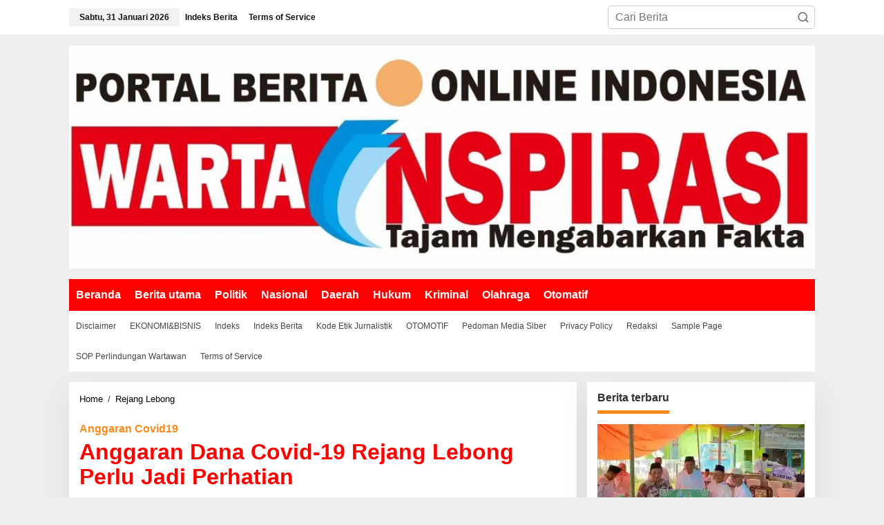

--- FILE ---
content_type: text/html; charset=UTF-8
request_url: https://wartainspirasi.com/anggaran-dana-covid-19-rejang-lebong-perlu-jadi-perhatian/
body_size: 40902
content:
<!DOCTYPE html><html lang="id"  ><head  ><meta charset="UTF-8"><meta name="viewport" content="width=device-width, initial-scale=1"><link rel="profile" href="http://gmpg.org/xfn/11"><meta name='robots' content='index, follow, max-image-preview:large, max-snippet:-1, max-video-preview:-1' />
 <script id="google_gtagjs-js-consent-mode-data-layer" type="litespeed/javascript">window.dataLayer=window.dataLayer||[];function gtag(){dataLayer.push(arguments)}
gtag('consent','default',{"ad_personalization":"denied","ad_storage":"denied","ad_user_data":"denied","analytics_storage":"denied","functionality_storage":"denied","security_storage":"denied","personalization_storage":"denied","region":["AT","BE","BG","CH","CY","CZ","DE","DK","EE","ES","FI","FR","GB","GR","HR","HU","IE","IS","IT","LI","LT","LU","LV","MT","NL","NO","PL","PT","RO","SE","SI","SK"],"wait_for_update":500});window._googlesitekitConsentCategoryMap={"statistics":["analytics_storage"],"marketing":["ad_storage","ad_user_data","ad_personalization"],"functional":["functionality_storage","security_storage"],"preferences":["personalization_storage"]};window._googlesitekitConsents={"ad_personalization":"denied","ad_storage":"denied","ad_user_data":"denied","analytics_storage":"denied","functionality_storage":"denied","security_storage":"denied","personalization_storage":"denied","region":["AT","BE","BG","CH","CY","CZ","DE","DK","EE","ES","FI","FR","GB","GR","HR","HU","IE","IS","IT","LI","LT","LU","LV","MT","NL","NO","PL","PT","RO","SE","SI","SK"],"wait_for_update":500}</script> <title>Anggaran Dana Covid-19 Rejang Lebong  Perlu Jadi Perhatian &#8212; Warta Inspirasi</title><link rel="canonical" href="https://wartainspirasi.com/anggaran-dana-covid-19-rejang-lebong-perlu-jadi-perhatian/" /><meta property="og:locale" content="id_ID" /><meta property="og:type" content="article" /><meta property="og:title" content="Anggaran Dana Covid-19 Rejang Lebong  Perlu Jadi Perhatian &#8212; Warta Inspirasi" /><meta property="og:description" content="Wartainspirasi.com- Anggaran Dana Covid-19 Kabupaten Rejang Lebong Provinsi Bengkulu perlu menjadi perhatian dan pihak Dewan Perwakilan Rakyat Daerah (DPRD), jangan Selengkapnya..." /><meta property="og:url" content="https://wartainspirasi.com/anggaran-dana-covid-19-rejang-lebong-perlu-jadi-perhatian/" /><meta property="og:site_name" content="Warta Inspirasi" /><meta property="article:author" content="Candra Irawan S" /><meta property="article:published_time" content="2020-07-17T23:22:36+00:00" /><meta property="article:modified_time" content="2020-07-17T23:36:11+00:00" /><meta property="og:image" content="https://i0.wp.com/wartainspirasi.com/wp-content/uploads/2020/07/IMG-20200718-WA0002.jpg?fit=720%2C982&ssl=1" /><meta property="og:image:width" content="720" /><meta property="og:image:height" content="982" /><meta property="og:image:type" content="image/jpeg" /><meta name="author" content="Redaksi" /><meta name="twitter:card" content="summary_large_image" /><meta name="twitter:label1" content="Ditulis oleh" /><meta name="twitter:data1" content="Redaksi" /><meta name="twitter:label2" content="Estimasi waktu membaca" /><meta name="twitter:data2" content="1 menit" /><link rel='dns-prefetch' href='//platform-api.sharethis.com' /><link rel='dns-prefetch' href='//news.google.com' /><link rel='dns-prefetch' href='//www.googletagmanager.com' /><link rel='dns-prefetch' href='//stats.wp.com' /><link rel='dns-prefetch' href='//fonts.googleapis.com' /><link rel='dns-prefetch' href='//pagead2.googlesyndication.com' /><link rel='preconnect' href='//c0.wp.com' /><link rel='preconnect' href='//i0.wp.com' /><link rel="alternate" type="application/rss+xml" title="Warta Inspirasi &raquo; Feed" href="https://wartainspirasi.com/feed/" /><link rel="alternate" type="application/rss+xml" title="Warta Inspirasi &raquo; Umpan Komentar" href="https://wartainspirasi.com/comments/feed/" /><link rel="alternate" type="application/rss+xml" title="Warta Inspirasi &raquo; Anggaran Dana Covid-19 Rejang Lebong  Perlu Jadi Perhatian Umpan Komentar" href="https://wartainspirasi.com/anggaran-dana-covid-19-rejang-lebong-perlu-jadi-perhatian/feed/" /><link rel="alternate" title="oEmbed (JSON)" type="application/json+oembed" href="https://wartainspirasi.com/wp-json/oembed/1.0/embed?url=https%3A%2F%2Fwartainspirasi.com%2Fanggaran-dana-covid-19-rejang-lebong-perlu-jadi-perhatian%2F" /><link rel="alternate" title="oEmbed (XML)" type="text/xml+oembed" href="https://wartainspirasi.com/wp-json/oembed/1.0/embed?url=https%3A%2F%2Fwartainspirasi.com%2Fanggaran-dana-covid-19-rejang-lebong-perlu-jadi-perhatian%2F&#038;format=xml" /><style id='wp-img-auto-sizes-contain-inline-css' type='text/css'>img:is([sizes=auto i],[sizes^="auto," i]){contain-intrinsic-size:3000px 1500px}
/*# sourceURL=wp-img-auto-sizes-contain-inline-css */</style><style id="litespeed-ccss">img:is([sizes="auto"i],[sizes^="auto,"i]){contain-intrinsic-size:3000px 1500px}.clearfix:before,.clearfix:after{content:" ";display:table}.clearfix:after{clear:both}.pull-right{float:right!important}.breadcrumbs{padding:0;font-size:13px}.breadcrumbs .separator{padding-left:3px;padding-right:3px}.gmr-hidden{display:none!important}img{border:0}html{font-family:sans-serif}body{margin:0}article,aside,figure,header,main,nav{display:block}a{background-color:#fff0}h1{font-size:2em;margin:.67em 0}svg:not(:root){overflow:hidden}figure{margin:1em 40px}button,input{color:inherit;font:inherit;margin:0}button{overflow:visible}button{text-transform:none}button{-webkit-appearance:button;appearance:button}button::-moz-focus-inner,input::-moz-focus-inner{border:0;padding:0}input{line-height:normal}*,:after,:before{-webkit-box-sizing:border-box;-moz-box-sizing:border-box;box-sizing:border-box}body{font-family:"Helvetica",Arial;line-height:130%;margin:0 auto;word-wrap:break-word;background-color:#eee}input,button{font-family:inherit;font-size:inherit;line-height:inherit}figure{margin:0}img{vertical-align:middle;height:auto;max-width:100%}a{color:#2980b9;text-decoration:none}h1,h3{font-family:sans-serif;font-weight:600;line-height:1.1;color:inherit;margin-top:0;margin-bottom:5px}h1{font-size:36px}h3{font-size:24px}p{margin:0 0 15px;word-wrap:break-word}ul{margin-top:0;margin-bottom:11.5px}.list-flex{display:flex;align-items:center}.row-flex{display:inline-flex}.row-flex.last-row{margin-left:auto}.gmr-list-table{width:100%;display:table}.clearfix:before,.clearfix:after,.container:before,.container:after,.row:before,.row:after{content:" ";display:table}.clearfix:after,.container:after,.row:after{clear:both}.pull-right{float:right!important}.gmr-hide{display:none}#site-container{position:relative;margin:0 auto;max-width:1140px}.gmr-headwrapper{display:flex;justify-content:flex-start;align-items:center;flex-direction:row;margin-top:15px;margin-bottom:15px}.gmr-menu-mobile-wrap,.only-mobile .gmr-logo{display:none}.text-center .gmr-logo{float:none!important;display:block;width:100%}.gmr-logo img{max-width:100%}@media (max-width:900px){.site-header{display:none!important}.gmr-headwrapper{margin-bottom:0}}@media (max-width:900px){.gmr-headwrapper .gmr-logo{display:none!important}.gmr-search{display:none!important}.only-mobile .gmr-logo{display:block!important;max-height:40px}.only-mobile .gmr-logo img{max-height:40px}.gmr-menu-mobile-wrap{display:block;width:100%}}@media (max-width:480px){.gmr-logo img{max-width:180px}}button{border:1px solid rgb(0 0 0/.2);display:inline-block;outline:0;overflow:visible;margin:0;padding:8px 10px;text-decoration:none;vertical-align:top;width:auto;vertical-align:middle;background-color:#2c3e50;white-space:normal;color:#fff;height:auto;background-clip:padding-box;border-radius:5px}input[type=text]{background-color:rgb(255 255 255/.2);border:1px solid rgb(0 0 0/.2);outline:0;margin:0;padding:8px 10px;text-align:left;font-size:inherit;vertical-align:middle;font-family:inherit;box-sizing:border-box;background-clip:padding-box;-webkit-appearance:none;appearance:none;border-radius:5px}.container-topnav,.container{margin-right:auto;margin-left:auto;padding-left:15px;padding-right:15px}@media (min-width:768px){.container-topnav,.container{max-width:750px}}@media (min-width:992px){.container-topnav,.container{max-width:900px}}@media (min-width:1200px){.container-topnav,.container{max-width:1110px}}.row{margin-left:-7.5px;margin-right:-7.5px;display:flex;flex-wrap:wrap;align-items:flex-start}.col-md-sb-r,.col-md-content{position:relative;min-height:1px;padding-left:7.5px;padding-right:7.5px;width:100%}@media (min-width:992px){.col-md-content{flex:0 0 auto;width:68.45%}.col-md-sb-r{flex:0 0 auto;width:31.55%}}.gmr-mainmenu,.gmr-topnavmenu,.gmr-secondmenu{margin:0;padding:0;line-height:20px}.gmr-mainmenu ul,.gmr-topnavmenu ul{list-style:none}#primary-menu{margin:0 auto;padding:0;z-index:9999}#primary-menu>li{display:block;float:left;position:relative}#primary-menu>li>a{position:relative;display:block;font-weight:600;padding:13px 10px;text-decoration:none!important}.gmr-secondmenu #primary-menu>li>a{padding:12px 10px;font-size:12px;font-weight:500}.gmr-topnavmenu #primary-menu>li>a{padding:15px 8px;font-size:12px;font-weight:600}#gmr-topnavresponsive-menu{padding:7px 0 3px}.close-topnavmenu-wrap,#gmr-topnavresponsive-menu{display:none}#gmr-topnavresponsive-menu svg{display:inline-block;font-size:32px;position:relative;left:0;top:0}@media (max-width:900px){#gmr-topnavresponsive-menu{display:inline-block}.gmr-mainmenu,.gmr-topnavmenu,.gmr-secondmenu{display:none}}span.gmr-top-date{font-weight:600;line-height:20px;padding:3px 15px;font-size:12px;background-color:rgb(0 0 0/.05)}.gmr-search{padding-top:8px;padding-bottom:8px;width:100%;max-width:500px}#search-dropdown-container input[type=text],.gmr-search input[type=text]{width:300px;max-width:100%;padding:10px;height:34px;line-height:34px}#search-dropdown-container form,.gmr-search form{position:relative}.gmr-search-submit{position:absolute;top:0;right:0;padding:7px;height:34px;width:34px;font-size:18px;color:#666!important;background-color:transparent!important;border-color:transparent!important}.gmr-search-btn a svg{display:inline-block;font-size:24px;position:relative;left:0;top:7px}.gmr-search-btn{display:none;height:46px;line-height:46px;position:relative}.gmr-search-btn .search-dropdown{display:none;position:absolute;top:auto;right:0;max-width:300px;width:220px;background-color:var(--content-bgcolor,#fff);padding:5px 10px;border-radius:3px;box-shadow:0 0 32px rgb(0 0 0/.2)}@media (max-width:900px){.container-topnav .gmr-table-date{display:none}.gmr-search-btn{display:inline-block}.gmr-search{width:100%;max-width:100%}}.gmr-social-share-intop{margin:0 0 0 auto;padding:0}ul.gmr-socialicon-share{margin:0;padding:0}ul.gmr-socialicon-share li a{color:#fff;display:block;margin:0;font-size:20px;line-height:43px;width:40px;height:40px;border-radius:50%}ul.gmr-socialicon-share li{text-align:center;display:block;margin:0 0 10px}.gmr-social-share-intop ul.gmr-socialicon-share li{display:inline-block!important;margin:5px 5px 5px 0!important}.gmr-social-share-intop ul.gmr-socialicon-share li a{display:block;font-size:16px!important;line-height:33px;height:30px;text-align:center;width:30px;padding:0!important}ul.gmr-socialicon-share li.twitter a{background-color:#121212}ul.gmr-socialicon-share li.facebook a{background-color:#3b5998}ul.gmr-socialicon-share li.telegram a{background:#08c}ul.gmr-socialicon-share li.whatsapp a{background:#25d366}.site-main-single{margin-bottom:15px;box-shadow:0 16px 45px 0 rgb(0 0 0/.07)}.gmr-attachment-img{position:relative}.single-head-wrap{padding:15px 15px 0}ul.page-numbers{list-style:none!important;padding-left:0;padding-top:20px;padding-bottom:20px;text-align:center}ul.page-numbers li{display:inline-block;margin:0 2px}ul.page-numbers li span.current,ul.page-numbers li a{padding:5px 10px;display:inline-block;font-weight:700;border-bottom:2px solid rgb(0 0 0/.15)}ul.page-numbers li span.dots{background-color:inherit!important;color:inherit!important}.gmr-hidden{display:none}.screen-reader-text{clip:rect(1px,1px,1px,1px);position:absolute!important;height:1px;width:1px;overflow:hidden}.text-center{text-align:center}.widget{margin:0 0 15px;padding:15px;background-color:#fff;box-shadow:0 16px 45px 0 rgb(0 0 0/.07)}.widget:before,.widget:after{content:"";display:table}.widget:after{clear:both}h3.widget-title{font-size:16px;line-height:16px;font-weight:700}.widget-title{position:relative;margin-bottom:15px}.widget-title span{border-bottom:5px solid #000;display:inline-block;padding:0 0 10px}.widget ul{margin-bottom:0;padding-left:0;list-style:none}.widget .newkarma-rp-widget ul{margin-top:-15px}.widget li{padding:15px 0 0}.newkarma-rp-widget div.newkarma-rp{position:relative}.newkarma-rp-widget li a.rp-title{font-weight:600;font-size:13px}.newkarma-rp-widget li .gmr-rp-big-content a.rp-title{font-weight:700;font-size:16px;line-height:130%}.newkarma-rp-widget .has-post-thumbnail .content-thumbnail{margin-right:15px;width:84px;min-width:84px;max-width:84px}.newkarma-rp-widget .content-big-thumbnail{position:relative;margin-bottom:15px}.newkarma-rp-widget .content-big-thumbnail img{display:block;width:100%}.newkarma-rp-widget .has-post-thumbnail .gmr-rp-content{position:relative;margin-left:94px}.gmr-content{padding:15px 0 0}.content-thumbnail{text-align:center;float:left;margin-bottom:15px}.has-post-thumbnail .content-thumbnail{position:relative;margin-bottom:0;max-width:140px;min-width:140px;width:140px}.gmr-box-content-single{position:relative;padding:15px}.entry-header h1.entry-title{font-size:32px;font-weight:700;line-height:36px}@media (max-width:767px){.entry-header h1.entry-title{font-size:20px;line-height:24px}}@media (max-width:480px){.has-post-thumbnail .content-thumbnail{max-width:80px;min-width:80px;width:80px}}.gmr-meta-topic{font-size:12px;line-height:130%;font-weight:500;margin-bottom:5px}.gmr-single .gmr-meta-topic{font-size:16px;font-weight:700}.gmr-metacontent-single,.gmr-metacontent{text-transform:capitalize;font-size:11px;line-height:130%;color:#999;margin:5px 0}.gmr-metacontent-single{margin:0}.gmr-featured-wrap{width:100%;display:block;margin-bottom:15px}.gmr-featured-wrap img{width:100%;display:block}.gmr-metacontent-single .posted-on,.gmr-metacontent-single .cat-links{margin-right:10px}.gmr-metacontent-single a{color:#999}.gmr-aftertitle-wrap{display:flex;justify-content:flex-start;align-items:center;flex-direction:row;margin-top:5px;margin-bottom:5px}.rp-title{display:-webkit-box;-webkit-line-clamp:2;-webkit-box-orient:vertical;overflow:hidden;text-overflow:ellipsis}#cancel-comment-reply-link{color:#999;display:block;font-size:14px;font-weight:700;line-height:18px;margin-bottom:20px}#commentform p.form-submit input{float:right}@media (max-width:767px){#commentform p.form-submit input{width:100%;float:none}}@media (min-width:992px){.pos-sticky{position:sticky;position:-webkit-sticky;top:45px}}.gmr-ontop{position:fixed;bottom:0;right:10px;font-weight:700;padding:10px;font-size:30px;opacity:.6;z-index:9999999}.inf-pagination{text-align:center;display:none!important}.page-load-status{display:none;text-align:center;margin:4px 0 14px!important;list-style:none!important;padding-left:0;text-align:center;font-weight:700;padding:10px 20px}.gmr-ajax-wrap{display:inline-block;vertical-align:middle;width:40px;height:40px}@keyframes gmr-ajax-loader{0%{top:88px;left:88px;width:0;height:0;opacity:1}100%{top:14px;left:14px;width:148px;height:148px;opacity:0}}@-webkit-keyframes gmr-ajax-loader{0%{top:88px;left:88px;width:0;height:0;opacity:1}100%{top:14px;left:14px;width:148px;height:148px;opacity:0}}.gmr-ajax-loader{position:relative}.gmr-ajax-loader div{box-sizing:content-box;position:absolute;border-width:12px;border-style:solid;opacity:1;border-radius:50%;-webkit-animation:gmr-ajax-loader 1s cubic-bezier(0,.2,.8,1) infinite;animation:gmr-ajax-loader 1s cubic-bezier(0,.2,.8,1) infinite}.gmr-ajax-loader div:nth-child(1){border-color:#e0b83e}.gmr-ajax-loader div:nth-child(2){border-color:#e0b83e;-webkit-animation-delay:-.5s;animation-delay:-.5s}.gmr-ajax-loader{width:40px!important;height:40px!important;-webkit-transform:translate(-20px,-20px) scale(.2) translate(20px,20px);transform:translate(-20px,-20px) scale(.2) translate(20px,20px)}.gmr-loader{display:none}body{color:#323233;font-family:"Lato","Helvetica",Arial;font-weight:300;font-size:16px}h1.entry-title{color:red}button,ul.page-numbers li span.page-numbers{background-color:red}button{border-color:red}.gmr-meta-topic a{color:#fe8917}.widget-title span{border-color:#fe8917}a{color:#000}.gmr-logo{margin-top:1px}.gmr-menuwrap{background-color:red}.gmr-mainmenu #primary-menu>li>a{color:#fff}.gmr-secondmenuwrap{background-color:#fff}.gmr-secondmenu #primary-menu>li>a{color:#444}.gmr-topnavwrap{background-color:#fff}#gmr-topnavresponsive-menu svg,.gmr-topnavmenu #primary-menu>li>a,.gmr-top-date{color:#111}.site-main-single{background-color:#fff}ul.page-numbers li span.page-numbers{color:#fff}h1,h3,.menu,.rp-title,.gmr-metacontent,.gmr-metacontent-single,.gmr-top-date,ul.page-numbers li{font-family:"Merriweather","Helvetica",Arial}h1{font-size:28px}h3{font-size:26px}</style><link rel="preload" data-asynced="1" data-optimized="2" as="style" onload="this.onload=null;this.rel='stylesheet'" href="https://wartainspirasi.com/wp-content/litespeed/ucss/726ba3f487d28671d71292e050596421.css?ver=9a4b5" /><script data-optimized="1" type="litespeed/javascript" data-src="https://wartainspirasi.com/wp-content/plugins/litespeed-cache/assets/js/css_async.min.js"></script> <style id='newkarma-style-inline-css' type='text/css'>body{color:#323233;font-family:"Lato","Helvetica", Arial;font-weight:300;font-size:16px;}h1.entry-title{color:#ff0000;}kbd,a.button,button,.button,button.button,input[type="button"],input[type="reset"],input[type="submit"],.tagcloud a,.tagcloud ul,.prevnextpost-links a .prevnextpost,.page-links .page-link-number,ul.page-numbers li span.page-numbers,.sidr,#navigationamp,.gmr_widget_content ul.gmr-tabs,.index-page-numbers,.cat-links-bg{background-color:#ff0000;}blockquote,a.button,button,.button,button.button,input[type="button"],input[type="reset"],input[type="submit"],.gmr-theme div.sharedaddy h3.sd-title:before,.gmr_widget_content ul.gmr-tabs li a,.bypostauthor > .comment-body{border-color:#ff0000;}.gmr-meta-topic a,.newkarma-rp-widget .rp-number,.gmr-owl-carousel .gmr-slide-topic a,.tab-comment-number{color:#fe8917;}.page-title span,h3.comment-reply-title,.widget-title span,.gmr_widget_content ul.gmr-tabs li a.js-tabs__title-active{border-color:#fe8917;}.gmr-menuwrap #primary-menu > li > a:hover,.gmr-menuwrap #primary-menu > li.page_item_has_children:hover > a,.gmr-menuwrap #primary-menu > li.menu-item-has-children:hover > a,.gmr-mainmenu #primary-menu > li:hover > a,.gmr-mainmenu #primary-menu > .current-menu-item > a,.gmr-mainmenu #primary-menu > .current-menu-ancestor > a,.gmr-mainmenu #primary-menu > .current_page_item > a,.gmr-mainmenu #primary-menu > .current_page_ancestor > a{box-shadow:inset 0px -5px 0px 0px#fe8917;}.tab-content .newkarma-rp-widget .rp-number,.owl-theme .owl-controls .owl-page.active span{background-color:#fe8917;}a{color:#000000;}a:hover,a:focus,a:active{color:#e54e2c;}.site-title a{color:#ff0000;}.site-description{color:#999999;}.gmr-logo{margin-top:1px;}.gmr-menuwrap,.gmr-sticky .top-header.sticky-menu,.gmr-mainmenu #primary-menu .sub-menu,.gmr-mainmenu #primary-menu .children{background-color:#ff0000;}#gmr-responsive-menu,.gmr-mainmenu #primary-menu > li > a,.gmr-mainmenu #primary-menu .sub-menu a,.gmr-mainmenu #primary-menu .children a,.sidr ul li ul li a,.sidr ul li a,#navigationamp ul li ul li a,#navigationamp ul li a{color:#ffffff;}.gmr-mainmenu #primary-menu > li.menu-border > a span,.gmr-mainmenu #primary-menu > li.page_item_has_children > a:after,.gmr-mainmenu #primary-menu > li.menu-item-has-children > a:after,.gmr-mainmenu #primary-menu .sub-menu > li.page_item_has_children > a:after,.gmr-mainmenu #primary-menu .sub-menu > li.menu-item-has-children > a:after,.gmr-mainmenu #primary-menu .children > li.page_item_has_children > a:after,.gmr-mainmenu #primary-menu .children > li.menu-item-has-children > a:after{border-color:#ffffff;}#gmr-responsive-menu:hover,.gmr-mainmenu #primary-menu > li:hover > a,.gmr-mainmenu #primary-menu .current-menu-item > a,.gmr-mainmenu #primary-menu .current-menu-ancestor > a,.gmr-mainmenu #primary-menu .current_page_item > a,.gmr-mainmenu #primary-menu .current_page_ancestor > a,.sidr ul li ul li a:hover,.sidr ul li a:hover{color:#ffffff;}.gmr-mainmenu #primary-menu > li.menu-border:hover > a span,.gmr-mainmenu #primary-menu > li.menu-border.current-menu-item > a span,.gmr-mainmenu #primary-menu > li.menu-border.current-menu-ancestor > a span,.gmr-mainmenu #primary-menu > li.menu-border.current_page_item > a span,.gmr-mainmenu #primary-menu > li.menu-border.current_page_ancestor > a span,.gmr-mainmenu #primary-menu > li.page_item_has_children:hover > a:after,.gmr-mainmenu #primary-menu > li.menu-item-has-children:hover > a:after{border-color:#ffffff;}.gmr-mainmenu #primary-menu > li:hover > a,.gmr-mainmenu #primary-menu .current-menu-item > a,.gmr-mainmenu #primary-menu .current-menu-ancestor > a,.gmr-mainmenu #primary-menu .current_page_item > a,.gmr-mainmenu #primary-menu .current_page_ancestor > a{background-color:#ff0000;}.gmr-secondmenuwrap,.gmr-secondmenu #primary-menu .sub-menu,.gmr-secondmenu #primary-menu .children{background-color:#ffffff;}.gmr-secondmenu #primary-menu > li > a,.gmr-secondmenu #primary-menu .sub-menu a,.gmr-secondmenu #primary-menu .children a{color:#444444;}.gmr-secondmenu #primary-menu > li.page_item_has_children > a:after,.gmr-secondmenu #primary-menu > li.menu-item-has-children > a:after,.gmr-secondmenu #primary-menu .sub-menu > li.page_item_has_children > a:after,.gmr-secondmenu #primary-menu .sub-menu > li.menu-item-has-children > a:after,.gmr-secondmenu #primary-menu .children > li.page_item_has_children > a:after,.gmr-secondmenu #primary-menu .children > li.menu-item-has-children > a:after{border-color:#444444;}.gmr-topnavwrap{background-color:#ffffff;}#gmr-topnavresponsive-menu svg,.gmr-topnavmenu #primary-menu > li > a,.gmr-top-date,.search-trigger .gmr-icon{color:#111111;}.gmr-topnavmenu #primary-menu > li.menu-border > a span,.gmr-topnavmenu #primary-menu > li.page_item_has_children > a:after,.gmr-topnavmenu #primary-menu > li.menu-item-has-children > a:after,.gmr-topnavmenu #primary-menu .sub-menu > li.page_item_has_children > a:after,.gmr-topnavmenu #primary-menu .sub-menu > li.menu-item-has-children > a:after,.gmr-topnavmenu #primary-menu .children > li.page_item_has_children > a:after,.gmr-topnavmenu #primary-menu .children > li.menu-item-has-children > a:after{border-color:#111111;}#gmr-topnavresponsive-menu:hover,.gmr-topnavmenu #primary-menu > li:hover > a,.gmr-topnavmenu #primary-menu .current-menu-item > a,.gmr-topnavmenu #primary-menu .current-menu-ancestor > a,.gmr-topnavmenu #primary-menu .current_page_item > a,.gmr-topnavmenu #primary-menu .current_page_ancestor > a,.gmr-social-icon ul > li > a:hover{color:#ff0000;}.gmr-topnavmenu #primary-menu > li.menu-border:hover > a span,.gmr-topnavmenu #primary-menu > li.menu-border.current-menu-item > a span,.gmr-topnavmenu #primary-menu > li.menu-border.current-menu-ancestor > a span,.gmr-topnavmenu #primary-menu > li.menu-border.current_page_item > a span,.gmr-topnavmenu #primary-menu > li.menu-border.current_page_ancestor > a span,.gmr-topnavmenu #primary-menu > li.page_item_has_children:hover > a:after,.gmr-topnavmenu #primary-menu > li.menu-item-has-children:hover > a:after{border-color:#ff0000;}.site-main-single{background-color:#ffffff;}.gmr-related-infinite .view-more-button:hover{color:#ffffff;}.site-main-archive{background-color:#ffffff;}ul.page-numbers li span.page-numbers{color:#ffffff;}.site-main-archive,a.read-more{color:#323233;}.site-main-archive h2.entry-title a,.site-main-archive .gmr-ajax-text{color:#000000;}.site-main-archive .gmr-archive:hover h2.entry-title a{color:#e54e2c;}.gmr-focus-news.gmr-focus-gallery h2.entry-title a,.item .gmr-slide-title a,.newkarma-rp-widget .gmr-rp-bigthumbnail .gmr-rp-bigthumb-content .title-bigthumb{color:#ffffff;}.gmr-focus-news.gmr-focus-gallery:hover h2.entry-title a,.item:hover .gmr-slide-title a,.newkarma-rp-widget .gmr-rp-bigthumbnail:hover .gmr-rp-bigthumb-content .title-bigthumb{color:#ffff00;}h1,h2,h3,h4,h5,h6,.heading-font,.menu,.rp-title,.rsswidget,.gmr-metacontent,.gmr-metacontent-single,.gmr-ajax-text,.view-more-button,ul.single-social-icon li.social-text,.page-links,.gmr-top-date,ul.page-numbers li{font-family:"Merriweather","Helvetica", Arial;}.entry-content-single{font-size:18px;}h1{font-size:28px;}h2{font-size:26px;}h3{font-size:26px;}h4{font-size:24px;}h5{font-size:22px;}h6{font-size:22px;}.site-footer{background-color:#ff0000;color:#ffffff;}ul.footer-social-icon li a{color:#ffffff;}ul.footer-social-icon li a,.footer-content{border-color:#ffffff;}ul.footer-social-icon li a:hover{color:#999;border-color:#999;}.site-footer a{color:#d7d7d7;}.site-footer a:hover{color:#999;}
/*# sourceURL=newkarma-style-inline-css */</style> <script type="litespeed/javascript" data-src="//platform-api.sharethis.com/js/sharethis.js#source=googleanalytics-wordpress#product=ga&amp;property=5f2e487bc60be90013470991" id="googleanalytics-platform-sharethis-js"></script> 
 <script type="litespeed/javascript" data-src="https://www.googletagmanager.com/gtag/js?id=GT-M3K6R8L" id="google_gtagjs-js"></script> <script id="google_gtagjs-js-after" type="litespeed/javascript">window.dataLayer=window.dataLayer||[];function gtag(){dataLayer.push(arguments)}
gtag("set","linker",{"domains":["wartainspirasi.com"]});gtag("js",new Date());gtag("set","developer_id.dZTNiMT",!0);gtag("config","GT-M3K6R8L",{"googlesitekit_post_type":"post","googlesitekit_post_date":"20200718","googlesitekit_post_author":"Redaksi"})</script> <link rel="image_src" href="https://i0.wp.com/wartainspirasi.com/wp-content/uploads/2020/07/IMG-20200718-WA0002.jpg?fit=720%2C982&#038;ssl=1"><meta name="msapplication-TileImage" content="https://i0.wp.com/wartainspirasi.com/wp-content/uploads/2020/07/IMG-20200718-WA0002.jpg?fit=720%2C982&#038;ssl=1"><meta property="og:image" content="https://i0.wp.com/wartainspirasi.com/wp-content/uploads/2020/07/IMG-20200718-WA0002.jpg?fit=720%2C982&amp;ssl=1"><meta property="og:image:secure_url" content="https://i0.wp.com/wartainspirasi.com/wp-content/uploads/2020/07/IMG-20200718-WA0002.jpg?fit=720%2C982&amp;ssl=1"><meta property="og:image:width" content="720"><meta property="og:image:height" content="982"><meta property="og:image:alt" content="IMG-20200718-WA0002"><meta property="og:image:type" content="image/jpeg"><meta property="og:description" content="Wartainspirasi.com- Anggaran Dana Covid-19 Kabupaten Rejang Lebong Provinsi Bengkulu perlu menjadi perhatian dan pihak Dewan Perwakilan Rakyat Daerah (DPRD), jangan main-main sebagai Legislatif untuk mengawasi anggaran yang cukup besar tersebut, karena kami menduga ada kejanggalan dalam anggaran dana Covid-19 Rejang Lebong. &quot;Hal tersebut di suarakan oleh Harisna Ashari Ketua Umum Ormas Nusantara Institute salah satu..."><meta property="og:type" content="article"><meta property="og:locale" content="id"><meta property="og:site_name" content="Warta Inspirasi"><meta property="og:title" content="Anggaran Dana Covid-19 Rejang Lebong  Perlu Jadi Perhatian"><meta property="og:url" content="https://wartainspirasi.com/anggaran-dana-covid-19-rejang-lebong-perlu-jadi-perhatian/"><meta property="og:updated_time" content="2020-07-18T06:36:11+07:00"><meta property="article:tag" content="Pemerintahan"><meta property="article:published_time" content="2020-07-17T23:22:36+00:00"><meta property="article:modified_time" content="2020-07-17T23:36:11+00:00"><meta property="article:section" content="Rejang Lebong"><meta property="article:author:first_name" content="Redaksi"><meta property="article:author:username" content="Redaksi"><meta property="twitter:partner" content="ogwp"><meta property="twitter:card" content="summary_large_image"><meta property="twitter:image" content="https://i0.wp.com/wartainspirasi.com/wp-content/uploads/2020/07/IMG-20200718-WA0002.jpg?fit=720%2C982&amp;ssl=1"><meta property="twitter:image:alt" content="IMG-20200718-WA0002"><meta property="twitter:title" content="Anggaran Dana Covid-19 Rejang Lebong  Perlu Jadi Perhatian"><meta property="twitter:description" content="Wartainspirasi.com- Anggaran Dana Covid-19 Kabupaten Rejang Lebong Provinsi Bengkulu perlu menjadi perhatian dan pihak Dewan Perwakilan Rakyat Daerah (DPRD), jangan main-main sebagai Legislatif..."><meta property="twitter:url" content="https://wartainspirasi.com/anggaran-dana-covid-19-rejang-lebong-perlu-jadi-perhatian/"><meta property="twitter:label1" content="Reading time"><meta property="twitter:data1" content="Less than a minute"><meta  content="https://i0.wp.com/wartainspirasi.com/wp-content/uploads/2020/07/IMG-20200718-WA0002.jpg?fit=720%2C982&#038;ssl=1"><meta  content="Anggaran Dana Covid-19 Rejang Lebong  Perlu Jadi Perhatian"><meta  content="Wartainspirasi.com- Anggaran Dana Covid-19 Kabupaten Rejang Lebong Provinsi Bengkulu perlu menjadi perhatian dan pihak Dewan Perwakilan Rakyat Daerah (DPRD), jangan main-main sebagai Legislatif untuk mengawasi anggaran yang cukup besar tersebut, karena kami menduga ada kejanggalan dalam anggaran dana Covid-19 Rejang Lebong. &quot;Hal tersebut di suarakan oleh Harisna Ashari Ketua Umum Ormas Nusantara Institute salah satu..."><meta  content="2020-07-17"><meta  content="2020-07-17T23:36:11+00:00"><meta property="profile:first_name" content="Redaksi"><meta property="profile:username" content="Redaksi"><link rel="https://api.w.org/" href="https://wartainspirasi.com/wp-json/" /><link rel="alternate" title="JSON" type="application/json" href="https://wartainspirasi.com/wp-json/wp/v2/posts/3132" /><link rel="EditURI" type="application/rsd+xml" title="RSD" href="https://wartainspirasi.com/xmlrpc.php?rsd" /><meta name="generator" content="WordPress 6.9" /><link rel='shortlink' href='https://wartainspirasi.com/?p=3132' /><meta name="generator" content="Site Kit by Google 1.171.0" /><link rel="manifest" href="https://wartainspirasi.com/wp-json/wp/v2/web-app-manifest"><meta name="theme-color" content="#eeeeee"><meta name="apple-mobile-web-app-capable" content="yes"><meta name="mobile-web-app-capable" content="yes"><link rel="apple-touch-startup-image" href="https://i0.wp.com/wartainspirasi.com/wp-content/uploads/2023/04/cropped-Trace-Logo-WI-Portal-1.png?fit=192%2C192&#038;ssl=1"><meta name="apple-mobile-web-app-title" content="Tajam"><meta name="application-name" content="Tajam"><style>img#wpstats{display:none}</style><link rel="pingback" href="https://wartainspirasi.com/xmlrpc.php"><meta name="google-adsense-platform-account" content="ca-host-pub-2644536267352236"><meta name="google-adsense-platform-domain" content="sitekit.withgoogle.com">
 <script type="litespeed/javascript">(function(){(function(i,s,o,g,r,a,m){i.GoogleAnalyticsObject=r;i[r]=i[r]||function(){(i[r].q=i[r].q||[]).push(arguments)},i[r].l=1*new Date();a=s.createElement(o),m=s.getElementsByTagName(o)[0];a.async=1;a.src=g;m.parentNode.insertBefore(a,m)})(window,document,'script','https://google-analytics.com/analytics.js','ga');ga('create','UA-174908758-1','auto');ga('set','anonymizeIp',!0);ga('send','pageview')})()</script> <script type="application/ld+json" class="saswp-schema-markup-output">[{"@context":"https:\/\/schema.org\/","@graph":[{"@context":"https:\/\/schema.org\/","@type":"SiteNavigationElement","@id":"https:\/\/wartainspirasi.com\/#beranda","name":"Beranda","url":"https:\/\/wartainspirasi.com\/"},{"@context":"https:\/\/schema.org\/","@type":"SiteNavigationElement","@id":"https:\/\/wartainspirasi.com\/#berita-utama","name":"Berita utama","url":"https:\/\/wartainspirasi.com\/category\/berita-terkini\/"},{"@context":"https:\/\/schema.org\/","@type":"SiteNavigationElement","@id":"https:\/\/wartainspirasi.com\/#politik","name":"Politik","url":"https:\/\/wartainspirasi.com\/category\/politik\/"},{"@context":"https:\/\/schema.org\/","@type":"SiteNavigationElement","@id":"https:\/\/wartainspirasi.com\/#nasional","name":"Nasional","url":"https:\/\/wartainspirasi.com\/category\/nasional\/"},{"@context":"https:\/\/schema.org\/","@type":"SiteNavigationElement","@id":"https:\/\/wartainspirasi.com\/#jakarta","name":"Jakarta","url":"https:\/\/wartainspirasi.com\/category\/jakarta\/"},{"@context":"https:\/\/schema.org\/","@type":"SiteNavigationElement","@id":"https:\/\/wartainspirasi.com\/#daerah","name":"Daerah","url":"https:\/\/wartainspirasi.com\/category\/daerah\/"},{"@context":"https:\/\/schema.org\/","@type":"SiteNavigationElement","@id":"https:\/\/wartainspirasi.com\/#bengkulu-selatan","name":"Bengkulu Selatan","url":"https:\/\/wartainspirasi.com\/category\/bengkulu-selatan\/"},{"@context":"https:\/\/schema.org\/","@type":"SiteNavigationElement","@id":"https:\/\/wartainspirasi.com\/#bengkulu-tengah","name":"Bengkulu Tengah","url":"https:\/\/wartainspirasi.com\/category\/bengkulu-tengah\/"},{"@context":"https:\/\/schema.org\/","@type":"SiteNavigationElement","@id":"https:\/\/wartainspirasi.com\/#bengkulu-utara","name":"Bengkulu Utara","url":"https:\/\/wartainspirasi.com\/category\/bengkulu-utara\/"},{"@context":"https:\/\/schema.org\/","@type":"SiteNavigationElement","@id":"https:\/\/wartainspirasi.com\/#muara-enim","name":"Muara Enim","url":"https:\/\/wartainspirasi.com\/category\/muara-enim\/"},{"@context":"https:\/\/schema.org\/","@type":"SiteNavigationElement","@id":"https:\/\/wartainspirasi.com\/#bengkulu","name":"BENGKULU","url":"https:\/\/wartainspirasi.com\/category\/berita-terkini\/bengkul\/"},{"@context":"https:\/\/schema.org\/","@type":"SiteNavigationElement","@id":"https:\/\/wartainspirasi.com\/#informasi-polisi","name":"INFORMASI POLISI","url":"https:\/\/wartainspirasi.com\/category\/berita-terkini\/info-polisi\/"},{"@context":"https:\/\/schema.org\/","@type":"SiteNavigationElement","@id":"https:\/\/wartainspirasi.com\/#info-desa","name":"Info Desa","url":"https:\/\/wartainspirasi.com\/category\/info-desa\/"},{"@context":"https:\/\/schema.org\/","@type":"SiteNavigationElement","@id":"https:\/\/wartainspirasi.com\/#kepahiang","name":"Kepahiang","url":"https:\/\/wartainspirasi.com\/category\/kepahiang\/"},{"@context":"https:\/\/schema.org\/","@type":"SiteNavigationElement","@id":"https:\/\/wartainspirasi.com\/#lahat","name":"Lahat","url":"https:\/\/wartainspirasi.com\/category\/lahat\/"},{"@context":"https:\/\/schema.org\/","@type":"SiteNavigationElement","@id":"https:\/\/wartainspirasi.com\/#lampung-utara","name":"Lampung Utara","url":"https:\/\/wartainspirasi.com\/category\/lampung-utara\/"},{"@context":"https:\/\/schema.org\/","@type":"SiteNavigationElement","@id":"https:\/\/wartainspirasi.com\/#lubuk-linggau","name":"Lubuk Linggau","url":"https:\/\/wartainspirasi.com\/category\/lubuk-linggau\/"},{"@context":"https:\/\/schema.org\/","@type":"SiteNavigationElement","@id":"https:\/\/wartainspirasi.com\/#lebong","name":"Lebong","url":"https:\/\/wartainspirasi.com\/category\/lebong\/"},{"@context":"https:\/\/schema.org\/","@type":"SiteNavigationElement","@id":"https:\/\/wartainspirasi.com\/#lintang-empat-lawang","name":"Lintang Empat Lawang","url":"https:\/\/wartainspirasi.com\/category\/lintang-empat-lawang\/"},{"@context":"https:\/\/schema.org\/","@type":"SiteNavigationElement","@id":"https:\/\/wartainspirasi.com\/#mukomuko","name":"Mukomuko","url":"https:\/\/wartainspirasi.com\/category\/mukomuko\/"},{"@context":"https:\/\/schema.org\/","@type":"SiteNavigationElement","@id":"https:\/\/wartainspirasi.com\/#musi-rawas","name":"Musi Rawas","url":"https:\/\/wartainspirasi.com\/category\/musi-rawas\/"},{"@context":"https:\/\/schema.org\/","@type":"SiteNavigationElement","@id":"https:\/\/wartainspirasi.com\/#sumatera-selatan","name":"Sumatera Selatan","url":"https:\/\/wartainspirasi.com\/category\/sumatera-selatan\/"},{"@context":"https:\/\/schema.org\/","@type":"SiteNavigationElement","@id":"https:\/\/wartainspirasi.com\/#rejang-lebong","name":"Rejang Lebong","url":"https:\/\/wartainspirasi.com\/category\/rejang-lebong\/"},{"@context":"https:\/\/schema.org\/","@type":"SiteNavigationElement","@id":"https:\/\/wartainspirasi.com\/#seluma","name":"Seluma","url":"https:\/\/wartainspirasi.com\/category\/seluma\/"},{"@context":"https:\/\/schema.org\/","@type":"SiteNavigationElement","@id":"https:\/\/wartainspirasi.com\/#informasi-polisi","name":"INFORMASI POLISI","url":"https:\/\/wartainspirasi.com\/category\/berita-terkini\/info-polisi\/"},{"@context":"https:\/\/schema.org\/","@type":"SiteNavigationElement","@id":"https:\/\/wartainspirasi.com\/#hukum","name":"Hukum","url":"https:\/\/wartainspirasi.com\/category\/hukum\/"},{"@context":"https:\/\/schema.org\/","@type":"SiteNavigationElement","@id":"https:\/\/wartainspirasi.com\/#kriminal","name":"Kriminal","url":"https:\/\/wartainspirasi.com\/category\/kriminal\/"},{"@context":"https:\/\/schema.org\/","@type":"SiteNavigationElement","@id":"https:\/\/wartainspirasi.com\/#olahraga","name":"Olahraga","url":"https:\/\/wartainspirasi.com\/category\/olahraga\/"},{"@context":"https:\/\/schema.org\/","@type":"SiteNavigationElement","@id":"https:\/\/wartainspirasi.com\/#otomatif","name":"Otomatif","url":"https:\/\/wartainspirasi.com\/category\/otomatif\/"}]},

{"@context":"https:\/\/schema.org\/","@type":"NewsArticle","@id":"https:\/\/wartainspirasi.com\/anggaran-dana-covid-19-rejang-lebong-perlu-jadi-perhatian\/#newsarticle","url":"https:\/\/wartainspirasi.com\/anggaran-dana-covid-19-rejang-lebong-perlu-jadi-perhatian\/","headline":"Anggaran Dana Covid-19 Rejang Lebong\u00a0 Perlu Jadi Perhatian","mainEntityOfPage":"https:\/\/wartainspirasi.com\/anggaran-dana-covid-19-rejang-lebong-perlu-jadi-perhatian\/","datePublished":"2020-07-18T06:22:36+07:00","dateModified":"2020-07-18T06:36:11+07:00","description":"Wartainspirasi.com- Anggaran Dana Covid-19 Kabupaten Rejang Lebong Provinsi Bengkulu perlu menjadi perhatian dan pihak Dewan Perwakilan Rakyat Daerah (DPRD), jangan","articleSection":"Rejang Lebong","articleBody":"Wartainspirasi.com- Anggaran Dana Covid-19 Kabupaten Rejang Lebong Provinsi Bengkulu perlu menjadi perhatian dan pihak Dewan Perwakilan Rakyat Daerah (DPRD), jangan main-main sebagai Legislatif untuk mengawasi anggaran yang cukup besar tersebut, karena kami menduga ada kejanggalan dalam anggaran dana Covid-19 Rejang Lebong.    \"Hal tersebut di suarakan oleh Harisna Ashari Ketua Umum Ormas Nusantara Institute salah satu orator aksi, yang digelar oleh Kelompok Gabungan Ormas dan LSM Bengkulu (GOLBE) Kamis (16\/07\/2020).    Dalam orasinya Haris mengatakan\" Sebab, dana yang dikeluarkan tidaklah sedikit. Apalagi, anggaran yang digunakan itu bersumber dari uang rakyat\", ungkapnya.    \"Ia menambahkan, pengawasan itu penting untuk memastikan agar kegiatan yang dilakukan sesuai. Sehingga, pelaksanaan di lapangan bisa sesuai. Ini harus menjadi perhatian bersama. Supaya dana tersebut benar-benar dijalankan dengan ketentuan,\u201d tuturnya.    \"Menurut Ketum Ormas Nusantara' Institute, karena kalau tidak diawasi sudah pastinya banyak cara yang bisa dilakukan oknum-oknum tertentu untuk melakukan penyimpangan Seperti dengan memanipulasi data calon penerima bantuan tersebut.    \"Ataupun metode-metode lainnya yang bisa memicu tindakan penyimpangan keuangan.\u201dHal inilah yang perlu diawasi bersama. Sehingga, pelaksanaannya tidak ada rekayasa,\u201d bebernya.    By admin","keywords":["Pemerintahan"," "],"name":"Anggaran Dana Covid-19 Rejang Lebong\u00a0 Perlu Jadi Perhatian","thumbnailUrl":"https:\/\/i0.wp.com\/wartainspirasi.com\/wp-content\/uploads\/2020\/07\/IMG-20200718-WA0002.jpg?resize=90%2C90&amp;ssl=1","wordCount":"165","timeRequired":"PT44S","mainEntity":{"@type":"WebPage","@id":"https:\/\/wartainspirasi.com\/anggaran-dana-covid-19-rejang-lebong-perlu-jadi-perhatian\/"},"author":{"@type":"Person","name":"Redaksi","url":"https:\/\/wartainspirasi.com\/author\/admin\/","sameAs":["https:\/\/wartainspirasi.com","Candra Irawan S"],"image":{"@type":"ImageObject","url":"https:\/\/wartainspirasi.com\/wp-content\/litespeed\/avatar\/7841a49cdf37acf87ec18015a26e5511.jpg?ver=1769345970","height":96,"width":96}},"editor":{"@type":"Person","name":"Redaksi","url":"https:\/\/wartainspirasi.com\/author\/admin\/","sameAs":["https:\/\/wartainspirasi.com","Candra Irawan S"],"image":{"@type":"ImageObject","url":"https:\/\/wartainspirasi.com\/wp-content\/litespeed\/avatar\/7841a49cdf37acf87ec18015a26e5511.jpg?ver=1769345970","height":96,"width":96}},"publisher":{"@type":"Organization","name":"Warta Inspirasi","url":"https:\/\/wartainspirasi.com","logo":{"@type":"ImageObject","url":"https:\/\/wartainspirasi.com\/wp-content\/uploads\/2021\/09\/WartaInspirasi.jpeg","width":600,"height":60}},"image":[{"@type":"ImageObject","@id":"https:\/\/wartainspirasi.com\/anggaran-dana-covid-19-rejang-lebong-perlu-jadi-perhatian\/#primaryimage","url":"https:\/\/i0.wp.com\/wartainspirasi.com\/wp-content\/uploads\/2020\/07\/IMG-20200718-WA0002.jpg?fit=720%2C982&#038;ssl=1","width":"720","height":"982"}]}]</script>  <script type="litespeed/javascript">(function(w,d,s,l,i){w[l]=w[l]||[];w[l].push({'gtm.start':new Date().getTime(),event:'gtm.js'});var f=d.getElementsByTagName(s)[0],j=d.createElement(s),dl=l!='dataLayer'?'&l='+l:'';j.async=!0;j.src='https://www.googletagmanager.com/gtm.js?id='+i+dl;f.parentNode.insertBefore(j,f)})(window,document,'script','dataLayer','GTM-TD35MVD')</script>  <script type="litespeed/javascript" data-src="https://pagead2.googlesyndication.com/pagead/js/adsbygoogle.js?client=ca-pub-6541934121199769&amp;host=ca-host-pub-2644536267352236" crossorigin="anonymous"></script> <link rel="icon" href="https://i0.wp.com/wartainspirasi.com/wp-content/uploads/2023/04/cropped-Trace-Logo-WI-Portal-1.png?fit=32%2C32&#038;ssl=1" sizes="32x32" /><link rel="icon" href="https://i0.wp.com/wartainspirasi.com/wp-content/uploads/2023/04/cropped-Trace-Logo-WI-Portal-1.png?fit=192%2C192&#038;ssl=1" sizes="192x192" /><link rel="apple-touch-icon" href="https://i0.wp.com/wartainspirasi.com/wp-content/uploads/2023/04/cropped-Trace-Logo-WI-Portal-1.png?fit=180%2C180&#038;ssl=1" /><meta name="msapplication-TileImage" content="https://i0.wp.com/wartainspirasi.com/wp-content/uploads/2023/04/cropped-Trace-Logo-WI-Portal-1.png?fit=270%2C270&#038;ssl=1" /><style type="text/css" id="wp-custom-css">.widget_media_image img {
  width: 100%;
  height: auto;
}
.content-thumbnail img.attachment-medium {
  width: 100% !important;
  height: auto !important;
	object-fit: cover;
  display: block;
}

.content-thumbnail img {
 width: 100% !important;
 height: auto !important;
  object-fit: conver;
  display: block;
}
.gmr-box-content.hentry.gmr-archive.clearfix img {
  width: 100%;
  height: auto;
  display: block;
  max-height: none;
}


/* ✅ Kunci ukuran gambar agar tidak berubah saat loading */
article.item-infinite img {
  width: 100%;
  height: auto;
  object-fit: cover;
  display: block;
}
.gmr-smallthumb.clearfix.item-infinite img {
  width: 100%;
  height: auto;
  display: block;
}

a {
  transition: transform 0.3s ease, opacity 0.3s ease;
}
a:hover {
  transform: scale(1.05);
  opacity: 0.9;
}
a {
  will-change: transform, opacity;
}
@media only screen and (max-width: 768px) {
  .ads-mobile {
    min-height: 250px; /* atau sesuai kebutuhan, misal 300px */
  }
}
@media (max-width: 768px) {
  #bigmoduleslide {
    display: flex;
    overflow: hidden;
  }

  #bigmoduleslide-item0 {
    animation: slideAnim 3s infinite alternate;
  }

  @keyframes slideAnim {
    0% { transform: translateX(0%); }
    100% { transform: translateX(-10%); }
  }
}
@media (max-width: 768px) {
  #moduleslide {
    display: flex;
    overflow: hidden;
  }

  #moduleslide .gmr-owl-carousel {
    animation: slideAnim 3s infinite alternate;
  }

  @keyframes slideAnim {
    0% { transform: translateX(0%); }
    100% { transform: translateX(-10%); }
  }
}</style> <script type="litespeed/javascript" data-src="https://www.googletagmanager.com/gtag/js?id=UA-184160629-33"></script> <script type="litespeed/javascript">window.dataLayer=window.dataLayer||[];function gtag(){dataLayer.push(arguments)}
gtag('js',new Date());gtag('config','UA-184160629-33')</script> <script type="litespeed/javascript" data-src='https://propsid.b-cdn.net/gpt/wartainspirasi.js'></script><style id='global-styles-inline-css' type='text/css'>:root{--wp--preset--aspect-ratio--square: 1;--wp--preset--aspect-ratio--4-3: 4/3;--wp--preset--aspect-ratio--3-4: 3/4;--wp--preset--aspect-ratio--3-2: 3/2;--wp--preset--aspect-ratio--2-3: 2/3;--wp--preset--aspect-ratio--16-9: 16/9;--wp--preset--aspect-ratio--9-16: 9/16;--wp--preset--color--black: #000000;--wp--preset--color--cyan-bluish-gray: #abb8c3;--wp--preset--color--white: #ffffff;--wp--preset--color--pale-pink: #f78da7;--wp--preset--color--vivid-red: #cf2e2e;--wp--preset--color--luminous-vivid-orange: #ff6900;--wp--preset--color--luminous-vivid-amber: #fcb900;--wp--preset--color--light-green-cyan: #7bdcb5;--wp--preset--color--vivid-green-cyan: #00d084;--wp--preset--color--pale-cyan-blue: #8ed1fc;--wp--preset--color--vivid-cyan-blue: #0693e3;--wp--preset--color--vivid-purple: #9b51e0;--wp--preset--gradient--vivid-cyan-blue-to-vivid-purple: linear-gradient(135deg,rgb(6,147,227) 0%,rgb(155,81,224) 100%);--wp--preset--gradient--light-green-cyan-to-vivid-green-cyan: linear-gradient(135deg,rgb(122,220,180) 0%,rgb(0,208,130) 100%);--wp--preset--gradient--luminous-vivid-amber-to-luminous-vivid-orange: linear-gradient(135deg,rgb(252,185,0) 0%,rgb(255,105,0) 100%);--wp--preset--gradient--luminous-vivid-orange-to-vivid-red: linear-gradient(135deg,rgb(255,105,0) 0%,rgb(207,46,46) 100%);--wp--preset--gradient--very-light-gray-to-cyan-bluish-gray: linear-gradient(135deg,rgb(238,238,238) 0%,rgb(169,184,195) 100%);--wp--preset--gradient--cool-to-warm-spectrum: linear-gradient(135deg,rgb(74,234,220) 0%,rgb(151,120,209) 20%,rgb(207,42,186) 40%,rgb(238,44,130) 60%,rgb(251,105,98) 80%,rgb(254,248,76) 100%);--wp--preset--gradient--blush-light-purple: linear-gradient(135deg,rgb(255,206,236) 0%,rgb(152,150,240) 100%);--wp--preset--gradient--blush-bordeaux: linear-gradient(135deg,rgb(254,205,165) 0%,rgb(254,45,45) 50%,rgb(107,0,62) 100%);--wp--preset--gradient--luminous-dusk: linear-gradient(135deg,rgb(255,203,112) 0%,rgb(199,81,192) 50%,rgb(65,88,208) 100%);--wp--preset--gradient--pale-ocean: linear-gradient(135deg,rgb(255,245,203) 0%,rgb(182,227,212) 50%,rgb(51,167,181) 100%);--wp--preset--gradient--electric-grass: linear-gradient(135deg,rgb(202,248,128) 0%,rgb(113,206,126) 100%);--wp--preset--gradient--midnight: linear-gradient(135deg,rgb(2,3,129) 0%,rgb(40,116,252) 100%);--wp--preset--font-size--small: 13px;--wp--preset--font-size--medium: 20px;--wp--preset--font-size--large: 36px;--wp--preset--font-size--x-large: 42px;--wp--preset--spacing--20: 0.44rem;--wp--preset--spacing--30: 0.67rem;--wp--preset--spacing--40: 1rem;--wp--preset--spacing--50: 1.5rem;--wp--preset--spacing--60: 2.25rem;--wp--preset--spacing--70: 3.38rem;--wp--preset--spacing--80: 5.06rem;--wp--preset--shadow--natural: 6px 6px 9px rgba(0, 0, 0, 0.2);--wp--preset--shadow--deep: 12px 12px 50px rgba(0, 0, 0, 0.4);--wp--preset--shadow--sharp: 6px 6px 0px rgba(0, 0, 0, 0.2);--wp--preset--shadow--outlined: 6px 6px 0px -3px rgb(255, 255, 255), 6px 6px rgb(0, 0, 0);--wp--preset--shadow--crisp: 6px 6px 0px rgb(0, 0, 0);}:where(.is-layout-flex){gap: 0.5em;}:where(.is-layout-grid){gap: 0.5em;}body .is-layout-flex{display: flex;}.is-layout-flex{flex-wrap: wrap;align-items: center;}.is-layout-flex > :is(*, div){margin: 0;}body .is-layout-grid{display: grid;}.is-layout-grid > :is(*, div){margin: 0;}:where(.wp-block-columns.is-layout-flex){gap: 2em;}:where(.wp-block-columns.is-layout-grid){gap: 2em;}:where(.wp-block-post-template.is-layout-flex){gap: 1.25em;}:where(.wp-block-post-template.is-layout-grid){gap: 1.25em;}.has-black-color{color: var(--wp--preset--color--black) !important;}.has-cyan-bluish-gray-color{color: var(--wp--preset--color--cyan-bluish-gray) !important;}.has-white-color{color: var(--wp--preset--color--white) !important;}.has-pale-pink-color{color: var(--wp--preset--color--pale-pink) !important;}.has-vivid-red-color{color: var(--wp--preset--color--vivid-red) !important;}.has-luminous-vivid-orange-color{color: var(--wp--preset--color--luminous-vivid-orange) !important;}.has-luminous-vivid-amber-color{color: var(--wp--preset--color--luminous-vivid-amber) !important;}.has-light-green-cyan-color{color: var(--wp--preset--color--light-green-cyan) !important;}.has-vivid-green-cyan-color{color: var(--wp--preset--color--vivid-green-cyan) !important;}.has-pale-cyan-blue-color{color: var(--wp--preset--color--pale-cyan-blue) !important;}.has-vivid-cyan-blue-color{color: var(--wp--preset--color--vivid-cyan-blue) !important;}.has-vivid-purple-color{color: var(--wp--preset--color--vivid-purple) !important;}.has-black-background-color{background-color: var(--wp--preset--color--black) !important;}.has-cyan-bluish-gray-background-color{background-color: var(--wp--preset--color--cyan-bluish-gray) !important;}.has-white-background-color{background-color: var(--wp--preset--color--white) !important;}.has-pale-pink-background-color{background-color: var(--wp--preset--color--pale-pink) !important;}.has-vivid-red-background-color{background-color: var(--wp--preset--color--vivid-red) !important;}.has-luminous-vivid-orange-background-color{background-color: var(--wp--preset--color--luminous-vivid-orange) !important;}.has-luminous-vivid-amber-background-color{background-color: var(--wp--preset--color--luminous-vivid-amber) !important;}.has-light-green-cyan-background-color{background-color: var(--wp--preset--color--light-green-cyan) !important;}.has-vivid-green-cyan-background-color{background-color: var(--wp--preset--color--vivid-green-cyan) !important;}.has-pale-cyan-blue-background-color{background-color: var(--wp--preset--color--pale-cyan-blue) !important;}.has-vivid-cyan-blue-background-color{background-color: var(--wp--preset--color--vivid-cyan-blue) !important;}.has-vivid-purple-background-color{background-color: var(--wp--preset--color--vivid-purple) !important;}.has-black-border-color{border-color: var(--wp--preset--color--black) !important;}.has-cyan-bluish-gray-border-color{border-color: var(--wp--preset--color--cyan-bluish-gray) !important;}.has-white-border-color{border-color: var(--wp--preset--color--white) !important;}.has-pale-pink-border-color{border-color: var(--wp--preset--color--pale-pink) !important;}.has-vivid-red-border-color{border-color: var(--wp--preset--color--vivid-red) !important;}.has-luminous-vivid-orange-border-color{border-color: var(--wp--preset--color--luminous-vivid-orange) !important;}.has-luminous-vivid-amber-border-color{border-color: var(--wp--preset--color--luminous-vivid-amber) !important;}.has-light-green-cyan-border-color{border-color: var(--wp--preset--color--light-green-cyan) !important;}.has-vivid-green-cyan-border-color{border-color: var(--wp--preset--color--vivid-green-cyan) !important;}.has-pale-cyan-blue-border-color{border-color: var(--wp--preset--color--pale-cyan-blue) !important;}.has-vivid-cyan-blue-border-color{border-color: var(--wp--preset--color--vivid-cyan-blue) !important;}.has-vivid-purple-border-color{border-color: var(--wp--preset--color--vivid-purple) !important;}.has-vivid-cyan-blue-to-vivid-purple-gradient-background{background: var(--wp--preset--gradient--vivid-cyan-blue-to-vivid-purple) !important;}.has-light-green-cyan-to-vivid-green-cyan-gradient-background{background: var(--wp--preset--gradient--light-green-cyan-to-vivid-green-cyan) !important;}.has-luminous-vivid-amber-to-luminous-vivid-orange-gradient-background{background: var(--wp--preset--gradient--luminous-vivid-amber-to-luminous-vivid-orange) !important;}.has-luminous-vivid-orange-to-vivid-red-gradient-background{background: var(--wp--preset--gradient--luminous-vivid-orange-to-vivid-red) !important;}.has-very-light-gray-to-cyan-bluish-gray-gradient-background{background: var(--wp--preset--gradient--very-light-gray-to-cyan-bluish-gray) !important;}.has-cool-to-warm-spectrum-gradient-background{background: var(--wp--preset--gradient--cool-to-warm-spectrum) !important;}.has-blush-light-purple-gradient-background{background: var(--wp--preset--gradient--blush-light-purple) !important;}.has-blush-bordeaux-gradient-background{background: var(--wp--preset--gradient--blush-bordeaux) !important;}.has-luminous-dusk-gradient-background{background: var(--wp--preset--gradient--luminous-dusk) !important;}.has-pale-ocean-gradient-background{background: var(--wp--preset--gradient--pale-ocean) !important;}.has-electric-grass-gradient-background{background: var(--wp--preset--gradient--electric-grass) !important;}.has-midnight-gradient-background{background: var(--wp--preset--gradient--midnight) !important;}.has-small-font-size{font-size: var(--wp--preset--font-size--small) !important;}.has-medium-font-size{font-size: var(--wp--preset--font-size--medium) !important;}.has-large-font-size{font-size: var(--wp--preset--font-size--large) !important;}.has-x-large-font-size{font-size: var(--wp--preset--font-size--x-large) !important;}
/*# sourceURL=global-styles-inline-css */</style></head><body class="wp-singular post-template-default single single-post postid-3132 single-format-standard wp-theme-newkarma wp-child-theme-newkarma-child-empty gmr-theme gmr-no-sticky"  >
<noscript>
<iframe data-lazyloaded="1" src="about:blank" data-litespeed-src="https://www.googletagmanager.com/ns.html?id=GTM-TD35MVD" height="0" width="0" style="display:none;visibility:hidden"></iframe>
</noscript>
<a class="skip-link screen-reader-text" href="#main">Lewati ke konten</a><div class="gmr-topnavwrap clearfix"><div class="container-topnav"><div class="list-flex"><div class="row-flex gmr-table-date">
<span class="gmr-top-date" data-lang="id"></span></div><div class="row-flex gmr-table-menu">
<a id="gmr-topnavresponsive-menu" href="#menus" title="Menus" rel="nofollow"><svg xmlns="http://www.w3.org/2000/svg" xmlns:xlink="http://www.w3.org/1999/xlink" aria-hidden="true" role="img" width="1em" height="1em" preserveAspectRatio="xMidYMid meet" viewBox="0 0 24 24"><path d="M4 6h16v2H4zm0 5h16v2H4zm0 5h16v2H4z" fill="currentColor"/></svg></a><div class="close-topnavmenu-wrap"><a id="close-topnavmenu-button" rel="nofollow" href="#"><svg xmlns="http://www.w3.org/2000/svg" xmlns:xlink="http://www.w3.org/1999/xlink" aria-hidden="true" role="img" width="1em" height="1em" preserveAspectRatio="xMidYMid meet" viewBox="0 0 1024 1024"><path d="M685.4 354.8c0-4.4-3.6-8-8-8l-66 .3L512 465.6l-99.3-118.4l-66.1-.3c-4.4 0-8 3.5-8 8c0 1.9.7 3.7 1.9 5.2l130.1 155L340.5 670a8.32 8.32 0 0 0-1.9 5.2c0 4.4 3.6 8 8 8l66.1-.3L512 564.4l99.3 118.4l66 .3c4.4 0 8-3.5 8-8c0-1.9-.7-3.7-1.9-5.2L553.5 515l130.1-155c1.2-1.4 1.8-3.3 1.8-5.2z" fill="currentColor"/><path d="M512 65C264.6 65 64 265.6 64 513s200.6 448 448 448s448-200.6 448-448S759.4 65 512 65zm0 820c-205.4 0-372-166.6-372-372s166.6-372 372-372s372 166.6 372 372s-166.6 372-372 372z" fill="currentColor"/></svg></a></div><nav id="site-navigation" class="gmr-topnavmenu pull-right" role="navigation"  ><ul id="primary-menu" class="menu"><li id="menu-item-3210" class="menu-item menu-item-type-post_type menu-item-object-page menu-item-3210"><a href="https://wartainspirasi.com/indeks-berita/" ><span >Indeks Berita</span></a></li><li id="menu-item-3211" class="menu-item menu-item-type-post_type menu-item-object-page menu-item-3211"><a href="https://wartainspirasi.com/terms-of-service/" ><span >Terms of Service</span></a></li></ul></nav></div><div class="row-flex gmr-menu-mobile-wrap text-center"><div class="only-mobile gmr-mobilelogo"><div class="gmr-logo"><a href="https://wartainspirasi.com/" class="custom-logo-link"  title="Warta Inspirasi"><img src="https://wartainspirasi.com/wp-content/uploads/2025/05/LOGO-BARU.webp" alt="Warta Inspirasi" title="Warta Inspirasi" /></a></div></div></div><div class="row-flex gmr-table-search last-row"><div class="gmr-search-btn">
<a id="search-menu-button" class="topnav-button gmr-search-icon" href="#" rel="nofollow"><svg xmlns="http://www.w3.org/2000/svg" aria-hidden="true" role="img" width="1em" height="1em" preserveAspectRatio="xMidYMid meet" viewBox="0 0 24 24"><path fill="none" stroke="currentColor" stroke-linecap="round" stroke-width="2" d="m21 21l-4.486-4.494M19 10.5a8.5 8.5 0 1 1-17 0a8.5 8.5 0 0 1 17 0Z"/></svg></a><div id="search-dropdown-container" class="search-dropdown search"><form method="get" class="gmr-searchform searchform" action="https://wartainspirasi.com/">
<input type="text" name="s" id="s" placeholder="Cari Berita" /></form></div></div><div class="gmr-search"><form method="get" class="gmr-searchform searchform" action="https://wartainspirasi.com/">
<input type="text" name="s" id="s" placeholder="Cari Berita" />
<button type="submit" role="button" aria-label="Submit" class="gmr-search-submit"><svg xmlns="http://www.w3.org/2000/svg" xmlns:xlink="http://www.w3.org/1999/xlink" aria-hidden="true" role="img" width="1em" height="1em" preserveAspectRatio="xMidYMid meet" viewBox="0 0 24 24"><g fill="none" stroke="currentColor" stroke-width="2" stroke-linecap="round" stroke-linejoin="round"><circle cx="11" cy="11" r="8"/><path d="M21 21l-4.35-4.35"/></g></svg></button></form></div></div></div></div></div><div class="container"><div class="clearfix gmr-headwrapper"><div class="gmr-logo"><a href="https://wartainspirasi.com/" class="custom-logo-link"  title="Warta Inspirasi"><img src="https://wartainspirasi.com/wp-content/uploads/2025/05/LOGO-BARU.webp" alt="Warta Inspirasi" title="Warta Inspirasi" /></a></div></div></div><header id="masthead" class="site-header" role="banner"  ><div class="top-header"><div class="container"><div class="gmr-menuwrap clearfix"><nav id="site-navigation" class="gmr-mainmenu" role="navigation"  ><ul id="primary-menu" class="menu"><li id="menu-item-3212" class="menu-item menu-item-type-custom menu-item-object-custom menu-item-home menu-item-3212"><a href="https://wartainspirasi.com/" ><span >Beranda</span></a></li><li id="menu-item-3227" class="menu-item menu-item-type-taxonomy menu-item-object-category menu-item-3227"><a href="https://wartainspirasi.com/category/berita-terkini/" ><span >Berita utama</span></a></li><li id="menu-item-3249" class="menu-item menu-item-type-taxonomy menu-item-object-category menu-item-3249"><a href="https://wartainspirasi.com/category/politik/" ><span >Politik</span></a></li><li id="menu-item-3245" class="menu-item menu-item-type-taxonomy menu-item-object-category menu-item-3245"><a href="https://wartainspirasi.com/category/nasional/" ><span >Nasional</span></a></li><li id="menu-item-3230" class="menu-item menu-item-type-taxonomy menu-item-object-category menu-item-3230"><a href="https://wartainspirasi.com/category/daerah/" ><span >Daerah</span></a></li><li id="menu-item-3231" class="menu-item menu-item-type-taxonomy menu-item-object-category menu-item-3231"><a href="https://wartainspirasi.com/category/hukum/" ><span >Hukum</span></a></li><li id="menu-item-3218" class="menu-item menu-item-type-taxonomy menu-item-object-category menu-item-3218"><a href="https://wartainspirasi.com/category/kriminal/" ><span >Kriminal</span></a></li><li id="menu-item-3246" class="menu-item menu-item-type-taxonomy menu-item-object-category menu-item-3246"><a href="https://wartainspirasi.com/category/olahraga/" ><span >Olahraga</span></a></li><li id="menu-item-3247" class="menu-item menu-item-type-taxonomy menu-item-object-category menu-item-3247"><a href="https://wartainspirasi.com/category/otomatif/" ><span >Otomatif</span></a></li></ul></nav></div><div class="gmr-secondmenuwrap clearfix"><nav id="site-navigation" class="gmr-secondmenu" role="navigation"  ><ul id="primary-menu" class="menu"><li class="page_item page-item-109"><a href="https://wartainspirasi.com/disclaimer/"><span >Disclaimer</span></a></li><li class="page_item page-item-183"><a href="https://wartainspirasi.com/ekonomibisnis/"><span >EKONOMI&#038;BISNIS</span></a></li><li class="page_item page-item-91"><a href="https://wartainspirasi.com/indeks/"><span >Indeks</span></a></li><li class="page_item page-item-34"><a href="https://wartainspirasi.com/indeks-berita/"><span >Indeks Berita</span></a></li><li class="page_item page-item-36"><a href="https://wartainspirasi.com/kode-etik/"><span >Kode Etik Jurnalistik</span></a></li><li class="page_item page-item-181"><a href="https://wartainspirasi.com/otomotif/"><span >OTOMOTIF</span></a></li><li class="page_item page-item-38"><a href="https://wartainspirasi.com/pedoman-media-siber/"><span >Pedoman Media Siber</span></a></li><li class="page_item page-item-110"><a href="https://wartainspirasi.com/privacy-policy-2/"><span >Privacy Policy</span></a></li><li class="page_item page-item-1657"><a href="https://wartainspirasi.com/tim-redaksi/"><span >Redaksi</span></a></li><li class="page_item page-item-2"><a href="https://wartainspirasi.com/sample-page/"><span >Sample Page</span></a></li><li class="page_item page-item-3"><a href="https://wartainspirasi.com/sop-perlindungan-wartawan/"><span >SOP Perlindungan Wartawan</span></a></li><li class="page_item page-item-2835"><a href="https://wartainspirasi.com/terms-of-service/"><span >Terms of Service</span></a></li></ul></nav></div></div></div></header><div class="site inner-wrap" id="site-container"><div id="content" class="gmr-content"><div class="container"><div class="row"><div id="primary" class="content-area col-md-content"><main id="main" class="site-main-single" role="main"><div class="gmr-list-table single-head-wrap"><div class="breadcrumbs"  >
<span class="first-item"   >
<a    itemid="https://wartainspirasi.com/" href="https://wartainspirasi.com/">
<span >Home</span>
</a>
<span  content="1"></span>
</span>
<span class="separator">/</span>
<span class="0-item"   >
<a    itemid="https://wartainspirasi.com/category/rejang-lebong/" href="https://wartainspirasi.com/category/rejang-lebong/">
<span >Rejang Lebong</span>
</a>
<span  content="2"></span>
</span>
<span class="last-item screen-reader-text"  >
<span >Anggaran Dana Covid-19 Rejang Lebong  Perlu Jadi Perhatian</span>
<span  content="3"></span>
</span></div></div><div class='code-block code-block-2' style='margin: 8px 0; clear: both;'></div><article id="post-3132" class="post-3132 post type-post status-publish format-standard has-post-thumbnail category-rejang-lebong tag-pemerintahan newstopic-anggaran-covid19"  ><div class="site-main gmr-single hentry"><div class="gmr-box-content-single"><div class="gmr-meta-topic"><a href="https://wartainspirasi.com/topic/anggaran-covid19/" rel="tag">Anggaran Covid19</a></div><header class="entry-header"><h1 class="entry-title" >Anggaran Dana Covid-19 Rejang Lebong  Perlu Jadi Perhatian</h1><div class="gmr-aftertitle-wrap"><div class="gmr-metacontent-single"><div></div></div></div></header></div><div class="gmr-featured-wrap"><figure class="gmr-attachment-img">
<img data-lazyloaded="1" src="[data-uri]" width="720" height="982" data-src="https://wartainspirasi.com/wp-content/uploads/2020/07/IMG-20200718-WA0002.jpg.webp" class="attachment-post-thumbnail size-post-thumbnail wp-post-image" alt="" decoding="async" fetchpriority="high" title="IMG-20200718-WA0002" /></figure></div><div class="gmr-box-content-single"><div class="row"><div class="col-md-sgl-l pos-sticky"><div class="gmr-social-share"><ul class="gmr-socialicon-share"><li class="facebook"><a href="https://www.facebook.com/sharer/sharer.php?u=https%3A%2F%2Fwartainspirasi.com%2Fanggaran-dana-covid-19-rejang-lebong-perlu-jadi-perhatian%2F" class="gmr-share-facebook" rel="nofollow" title="Sebar ini"><svg xmlns="http://www.w3.org/2000/svg" aria-hidden="true" role="img" width="0.49em" height="1em" viewBox="0 0 486.037 1000"><path d="M124.074 1000V530.771H0V361.826h124.074V217.525C124.074 104.132 197.365 0 366.243 0C434.619 0 485.18 6.555 485.18 6.555l-3.984 157.766s-51.564-.502-107.833-.502c-60.9 0-70.657 28.065-70.657 74.646v123.361h183.331l-7.977 168.945H302.706V1000H124.074" fill="currentColor" /></svg></a></li><li class="twitter"><a href="https://twitter.com/intent/tweet?url=https%3A%2F%2Fwartainspirasi.com%2Fanggaran-dana-covid-19-rejang-lebong-perlu-jadi-perhatian%2F&amp;text=Anggaran%20Dana%20Covid-19%20Rejang%20Lebong%C2%A0%20Perlu%20Jadi%20Perhatian" class="gmr-share-twitter" rel="nofollow" title="Tweet ini"><svg xmlns="http://www.w3.org/2000/svg" aria-hidden="true" role="img" width="1em" height="1em" viewBox="0 0 24 24"><path fill="currentColor" d="M18.901 1.153h3.68l-8.04 9.19L24 22.846h-7.406l-5.8-7.584l-6.638 7.584H.474l8.6-9.83L0 1.154h7.594l5.243 6.932ZM17.61 20.644h2.039L6.486 3.24H4.298Z"></path></svg></a></li><li class="telegram"><a href="https://t.me/share/url?url=https%3A%2F%2Fwartainspirasi.com%2Fanggaran-dana-covid-19-rejang-lebong-perlu-jadi-perhatian%2F&amp;text=Anggaran%20Dana%20Covid-19%20Rejang%20Lebong%C2%A0%20Perlu%20Jadi%20Perhatian" target="_blank" rel="nofollow" title="Telegram Share"><svg xmlns="http://www.w3.org/2000/svg" aria-hidden="true" role="img" width="1em" height="1em" viewBox="0 0 48 48"><path d="M41.42 7.309s3.885-1.515 3.56 2.164c-.107 1.515-1.078 6.818-1.834 12.553l-2.59 16.99s-.216 2.489-2.159 2.922c-1.942.432-4.856-1.515-5.396-1.948c-.432-.325-8.094-5.195-10.792-7.575c-.756-.65-1.62-1.948.108-3.463L33.648 18.13c1.295-1.298 2.59-4.328-2.806-.649l-15.11 10.28s-1.727 1.083-4.964.109l-7.016-2.165s-2.59-1.623 1.835-3.246c10.793-5.086 24.068-10.28 35.831-15.15z" fill="currentColor" /></svg></a></li><li class="whatsapp"><a href="https://api.whatsapp.com/send?text=Anggaran%20Dana%20Covid-19%20Rejang%20Lebong%C2%A0%20Perlu%20Jadi%20Perhatian https%3A%2F%2Fwartainspirasi.com%2Fanggaran-dana-covid-19-rejang-lebong-perlu-jadi-perhatian%2F" class="gmr-share-whatsapp" rel="nofollow" title="Whatsapp"><svg xmlns="http://www.w3.org/2000/svg" aria-hidden="true" role="img" width="1em" height="1em" viewBox="0 0 24 24"><path d="M15.271 13.21a7.014 7.014 0 0 1 1.543.7l-.031-.018c.529.235.986.51 1.403.833l-.015-.011c.02.061.032.13.032.203l-.001.032v-.001c-.015.429-.11.832-.271 1.199l.008-.021c-.231.463-.616.82-1.087 1.01l-.014.005a3.624 3.624 0 0 1-1.576.411h-.006a8.342 8.342 0 0 1-2.988-.982l.043.022a8.9 8.9 0 0 1-2.636-1.829l-.001-.001a20.473 20.473 0 0 1-2.248-2.794l-.047-.074a5.38 5.38 0 0 1-1.1-2.995l-.001-.013v-.124a3.422 3.422 0 0 1 1.144-2.447l.003-.003a1.17 1.17 0 0 1 .805-.341h.001c.101.003.198.011.292.025l-.013-.002c.087.013.188.021.292.023h.003a.642.642 0 0 1 .414.102l-.002-.001c.107.118.189.261.238.418l.002.008q.124.31.512 1.364c.135.314.267.701.373 1.099l.014.063a1.573 1.573 0 0 1-.533.889l-.003.002q-.535.566-.535.72a.436.436 0 0 0 .081.234l-.001-.001a7.03 7.03 0 0 0 1.576 2.119l.005.005a9.89 9.89 0 0 0 2.282 1.54l.059.026a.681.681 0 0 0 .339.109h.002q.233 0 .838-.752t.804-.752zm-3.147 8.216h.022a9.438 9.438 0 0 0 3.814-.799l-.061.024c2.356-.994 4.193-2.831 5.163-5.124l.024-.063c.49-1.113.775-2.411.775-3.775s-.285-2.662-.799-3.837l.024.062c-.994-2.356-2.831-4.193-5.124-5.163l-.063-.024c-1.113-.49-2.411-.775-3.775-.775s-2.662.285-3.837.799l.062-.024c-2.356.994-4.193 2.831-5.163 5.124l-.024.063a9.483 9.483 0 0 0-.775 3.787a9.6 9.6 0 0 0 1.879 5.72l-.019-.026l-1.225 3.613l3.752-1.194a9.45 9.45 0 0 0 5.305 1.612h.047zm0-21.426h.033c1.628 0 3.176.342 4.575.959L16.659.93c2.825 1.197 5.028 3.4 6.196 6.149l.029.076c.588 1.337.93 2.896.93 4.535s-.342 3.198-.959 4.609l.029-.074c-1.197 2.825-3.4 5.028-6.149 6.196l-.076.029c-1.327.588-2.875.93-4.503.93h-.034h.002h-.053c-2.059 0-3.992-.541-5.664-1.488l.057.03L-.001 24l2.109-6.279a11.505 11.505 0 0 1-1.674-6.01c0-1.646.342-3.212.959-4.631l-.029.075C2.561 4.33 4.764 2.127 7.513.959L7.589.93A11.178 11.178 0 0 1 12.092 0h.033h-.002z" fill="currentColor" /></svg></a></li></ul></div></div><div class="col-md-sgl-c-no-r"><div class="entry-content entry-content-single" ><div class='code-block code-block-3' style='margin: 8px 0; clear: both;'></div><p><em><strong>Wartainspirasi.com-</strong></em> Anggaran Dana Covid-19 Kabupaten Rejang Lebong Provinsi Bengkulu perlu menjadi perhatian dan pihak Dewan Perwakilan Rakyat Daerah (DPRD), jangan main-main sebagai Legislatif untuk mengawasi anggaran yang cukup besar tersebut, karena kami menduga ada kejanggalan dalam anggaran dana Covid-19 Rejang Lebong.</p><p>&#8220;Hal tersebut di suarakan oleh Harisna Ashari Ketua Umum Ormas Nusantara Institute salah satu orator aksi, yang digelar oleh Kelompok Gabungan Ormas dan LSM Bengkulu (GOLBE) Kamis (16/07/2020).</p><p>Dalam orasinya Haris mengatakan&#8221; Sebab, dana yang dikeluarkan tidaklah sedikit. Apalagi, anggaran yang digunakan itu bersumber dari uang rakyat&#8221;, ungkapnya.</p><div class='code-block code-block-5' style='margin: 8px 0; clear: both;'></div><p>&#8220;Ia menambahkan, pengawasan itu penting untuk memastikan agar kegiatan yang dilakukan sesuai. Sehingga, pelaksanaan di lapangan bisa sesuai. Ini harus menjadi perhatian bersama. Supaya dana tersebut benar-benar dijalankan dengan ketentuan,” tuturnya.</p><p>&#8220;Menurut Ketum Ormas Nusantara&#8217; Institute, karena kalau tidak diawasi sudah pastinya banyak cara yang bisa dilakukan oknum-oknum tertentu untuk melakukan penyimpangan Seperti dengan memanipulasi data calon penerima bantuan tersebut.</p><p>&#8220;Ataupun metode-metode lainnya yang bisa memicu tindakan penyimpangan keuangan.”Hal inilah yang perlu diawasi bersama. Sehingga, pelaksanaannya tidak ada rekayasa,” bebernya.</p><p><em><strong>By admin</strong></em></p><div class='code-block code-block-4' style='margin: 8px 0; clear: both;'></div><div class="gmr-social-share-intop"><ul class="gmr-socialicon-share"><li class="facebook"><a href="https://www.facebook.com/sharer/sharer.php?u=https%3A%2F%2Fwartainspirasi.com%2Fanggaran-dana-covid-19-rejang-lebong-perlu-jadi-perhatian%2F" class="gmr-share-facebook" rel="nofollow" title="Sebar ini"><svg xmlns="http://www.w3.org/2000/svg" aria-hidden="true" role="img" width="0.49em" height="1em" viewBox="0 0 486.037 1000"><path d="M124.074 1000V530.771H0V361.826h124.074V217.525C124.074 104.132 197.365 0 366.243 0C434.619 0 485.18 6.555 485.18 6.555l-3.984 157.766s-51.564-.502-107.833-.502c-60.9 0-70.657 28.065-70.657 74.646v123.361h183.331l-7.977 168.945H302.706V1000H124.074" fill="currentColor" /></svg></a></li><li class="twitter"><a href="https://twitter.com/intent/tweet?url=https%3A%2F%2Fwartainspirasi.com%2Fanggaran-dana-covid-19-rejang-lebong-perlu-jadi-perhatian%2F&amp;text=Anggaran%20Dana%20Covid-19%20Rejang%20Lebong%C2%A0%20Perlu%20Jadi%20Perhatian" class="gmr-share-twitter" rel="nofollow" title="Tweet ini"><svg xmlns="http://www.w3.org/2000/svg" aria-hidden="true" role="img" width="1em" height="1em" viewBox="0 0 24 24"><path fill="currentColor" d="M18.901 1.153h3.68l-8.04 9.19L24 22.846h-7.406l-5.8-7.584l-6.638 7.584H.474l8.6-9.83L0 1.154h7.594l5.243 6.932ZM17.61 20.644h2.039L6.486 3.24H4.298Z"></path></svg></a></li><li class="telegram"><a href="https://t.me/share/url?url=https%3A%2F%2Fwartainspirasi.com%2Fanggaran-dana-covid-19-rejang-lebong-perlu-jadi-perhatian%2F&amp;text=Anggaran%20Dana%20Covid-19%20Rejang%20Lebong%C2%A0%20Perlu%20Jadi%20Perhatian" target="_blank" rel="nofollow" title="Telegram Share"><svg xmlns="http://www.w3.org/2000/svg" aria-hidden="true" role="img" width="1em" height="1em" viewBox="0 0 48 48"><path d="M41.42 7.309s3.885-1.515 3.56 2.164c-.107 1.515-1.078 6.818-1.834 12.553l-2.59 16.99s-.216 2.489-2.159 2.922c-1.942.432-4.856-1.515-5.396-1.948c-.432-.325-8.094-5.195-10.792-7.575c-.756-.65-1.62-1.948.108-3.463L33.648 18.13c1.295-1.298 2.59-4.328-2.806-.649l-15.11 10.28s-1.727 1.083-4.964.109l-7.016-2.165s-2.59-1.623 1.835-3.246c10.793-5.086 24.068-10.28 35.831-15.15z" fill="currentColor" /></svg></a></li><li class="whatsapp"><a href="https://api.whatsapp.com/send?text=Anggaran%20Dana%20Covid-19%20Rejang%20Lebong%C2%A0%20Perlu%20Jadi%20Perhatian https%3A%2F%2Fwartainspirasi.com%2Fanggaran-dana-covid-19-rejang-lebong-perlu-jadi-perhatian%2F" class="gmr-share-whatsapp" rel="nofollow" title="Whatsapp"><svg xmlns="http://www.w3.org/2000/svg" aria-hidden="true" role="img" width="1em" height="1em" viewBox="0 0 24 24"><path d="M15.271 13.21a7.014 7.014 0 0 1 1.543.7l-.031-.018c.529.235.986.51 1.403.833l-.015-.011c.02.061.032.13.032.203l-.001.032v-.001c-.015.429-.11.832-.271 1.199l.008-.021c-.231.463-.616.82-1.087 1.01l-.014.005a3.624 3.624 0 0 1-1.576.411h-.006a8.342 8.342 0 0 1-2.988-.982l.043.022a8.9 8.9 0 0 1-2.636-1.829l-.001-.001a20.473 20.473 0 0 1-2.248-2.794l-.047-.074a5.38 5.38 0 0 1-1.1-2.995l-.001-.013v-.124a3.422 3.422 0 0 1 1.144-2.447l.003-.003a1.17 1.17 0 0 1 .805-.341h.001c.101.003.198.011.292.025l-.013-.002c.087.013.188.021.292.023h.003a.642.642 0 0 1 .414.102l-.002-.001c.107.118.189.261.238.418l.002.008q.124.31.512 1.364c.135.314.267.701.373 1.099l.014.063a1.573 1.573 0 0 1-.533.889l-.003.002q-.535.566-.535.72a.436.436 0 0 0 .081.234l-.001-.001a7.03 7.03 0 0 0 1.576 2.119l.005.005a9.89 9.89 0 0 0 2.282 1.54l.059.026a.681.681 0 0 0 .339.109h.002q.233 0 .838-.752t.804-.752zm-3.147 8.216h.022a9.438 9.438 0 0 0 3.814-.799l-.061.024c2.356-.994 4.193-2.831 5.163-5.124l.024-.063c.49-1.113.775-2.411.775-3.775s-.285-2.662-.799-3.837l.024.062c-.994-2.356-2.831-4.193-5.124-5.163l-.063-.024c-1.113-.49-2.411-.775-3.775-.775s-2.662.285-3.837.799l.062-.024c-2.356.994-4.193 2.831-5.163 5.124l-.024.063a9.483 9.483 0 0 0-.775 3.787a9.6 9.6 0 0 0 1.879 5.72l-.019-.026l-1.225 3.613l3.752-1.194a9.45 9.45 0 0 0 5.305 1.612h.047zm0-21.426h.033c1.628 0 3.176.342 4.575.959L16.659.93c2.825 1.197 5.028 3.4 6.196 6.149l.029.076c.588 1.337.93 2.896.93 4.535s-.342 3.198-.959 4.609l.029-.074c-1.197 2.825-3.4 5.028-6.149 6.196l-.076.029c-1.327.588-2.875.93-4.503.93h-.034h.002h-.053c-2.059 0-3.992-.541-5.664-1.488l.057.03L-.001 24l2.109-6.279a11.505 11.505 0 0 1-1.674-6.01c0-1.646.342-3.212.959-4.631l-.029.075C2.561 4.33 4.764 2.127 7.513.959L7.589.93A11.178 11.178 0 0 1 12.092 0h.033h-.002z" fill="currentColor" /></svg></a></li></ul></div></div><footer class="entry-footer">
<span class="tags-links"><a href="https://wartainspirasi.com/tag/pemerintahan/" rel="tag">Pemerintahan</a></span><div class="gmr-cf-metacontent heading-text meta-content"></div><div class="wrap-social-single"><div class="social-text">Ikuti Kami</div><ul class="single-social-icon"><li><a href="#" title="Facebook" class="facebook" target="_blank" rel="nofollow"><svg xmlns="http://www.w3.org/2000/svg" xmlns:xlink="http://www.w3.org/1999/xlink" aria-hidden="true" role="img" width="1em" height="1em" preserveAspectRatio="xMidYMid meet" viewBox="0 0 16 16"><g fill="currentColor"><path d="M16 8.049c0-4.446-3.582-8.05-8-8.05C3.58 0-.002 3.603-.002 8.05c0 4.017 2.926 7.347 6.75 7.951v-5.625h-2.03V8.05H6.75V6.275c0-2.017 1.195-3.131 3.022-3.131c.876 0 1.791.157 1.791.157v1.98h-1.009c-.993 0-1.303.621-1.303 1.258v1.51h2.218l-.354 2.326H9.25V16c3.824-.604 6.75-3.934 6.75-7.951z"/></g></svg></a></li><li><a href="#" title="Twitter" class="twitter" target="_blank" rel="nofollow"><svg xmlns="http://www.w3.org/2000/svg" aria-hidden="true" role="img" width="1em" height="1em" viewBox="0 0 24 24"><path fill="currentColor" d="M18.901 1.153h3.68l-8.04 9.19L24 22.846h-7.406l-5.8-7.584l-6.638 7.584H.474l8.6-9.83L0 1.154h7.594l5.243 6.932ZM17.61 20.644h2.039L6.486 3.24H4.298Z"></path></svg></a></li><li><a href="https://wartainspirasi.com" title="Youtube" class="youtube" target="_blank" rel="nofollow"><svg xmlns="http://www.w3.org/2000/svg" xmlns:xlink="http://www.w3.org/1999/xlink" aria-hidden="true" role="img" width="1.13em" height="1em" preserveAspectRatio="xMidYMid meet" viewBox="0 0 576 512"><path d="M549.655 124.083c-6.281-23.65-24.787-42.276-48.284-48.597C458.781 64 288 64 288 64S117.22 64 74.629 75.486c-23.497 6.322-42.003 24.947-48.284 48.597c-11.412 42.867-11.412 132.305-11.412 132.305s0 89.438 11.412 132.305c6.281 23.65 24.787 41.5 48.284 47.821C117.22 448 288 448 288 448s170.78 0 213.371-11.486c23.497-6.321 42.003-24.171 48.284-47.821c11.412-42.867 11.412-132.305 11.412-132.305s0-89.438-11.412-132.305zm-317.51 213.508V175.185l142.739 81.205l-142.739 81.201z" fill="currentColor"/></svg></a></li><li><a href="https://wartainspirasi.com" title="Tiktok" class="tiktok" target="_blank" rel="nofollow"><svg xmlns="http://www.w3.org/2000/svg" xmlns:xlink="http://www.w3.org/1999/xlink" aria-hidden="true" role="img" width="0.88em" height="1em" preserveAspectRatio="xMidYMid meet" viewBox="0 0 448 512"><path d="M448 209.91a210.06 210.06 0 0 1-122.77-39.25v178.72A162.55 162.55 0 1 1 185 188.31v89.89a74.62 74.62 0 1 0 52.23 71.18V0h88a121.18 121.18 0 0 0 1.86 22.17A122.18 122.18 0 0 0 381 102.39a121.43 121.43 0 0 0 67 20.14z" fill="currentColor"/></svg></a></li><li><a href="https://wartainspirasi.com/feed/" title="RSS" class="rss" target="_blank" rel="nofollow"><svg xmlns="http://www.w3.org/2000/svg" xmlns:xlink="http://www.w3.org/1999/xlink" aria-hidden="true" role="img" width="1em" height="1em" preserveAspectRatio="xMidYMid meet" viewBox="0 0 20 20"><path d="M14.92 18H18C18 9.32 10.82 2.25 2 2.25v3.02c7.12 0 12.92 5.71 12.92 12.73zm-5.44 0h3.08C12.56 12.27 7.82 7.6 2 7.6v3.02c2 0 3.87.77 5.29 2.16A7.292 7.292 0 0 1 9.48 18zm-5.35-.02c1.17 0 2.13-.93 2.13-2.09c0-1.15-.96-2.09-2.13-2.09c-1.18 0-2.13.94-2.13 2.09c0 1.16.95 2.09 2.13 2.09z" fill="currentColor"/></svg></a></li></ul></div><nav class="navigation post-navigation" aria-label="Pos"><h2 class="screen-reader-text">Navigasi pos</h2><div class="nav-links"><div class="nav-previous"><a href="https://wartainspirasi.com/kejari-bu-gelar-coffee-morning-bersama-lsm-serta-media/" rel="prev"><span>Pos sebelumnya</span> Kejari BU Gelar Coffee Morning Bersama LSM Serta Media</a></div><div class="nav-next"><a href="https://wartainspirasi.com/ungkap-judi-7-pelaku-ditangkap-polres-mukomuko/" rel="next"><span>Pos berikutnya</span> Ungkap Judi, 7 Pelaku Ditangkap Polres Mukomuko</a></div></div></nav></footer></div></div></div></div><div class="gmr-box-content-single"><div class="newkarma-core-related-post site-main gmr-single gmr-list-related"><h3 class="widget-title"><span>Posting Terkait</span></h3><ul><li><div class="newkarma-core-related-title"><a href="https://wartainspirasi.com/pemerintah-kabupaten-bengkulu-selatan-susun-grand-design-peternakan/"  class="rp-title" title="Permalink ke: Pemerintah Kabupaten Bengkulu Selatan Susun Grand Design Peternakan" rel="bookmark">Pemerintah Kabupaten Bengkulu Selatan Susun Grand Design Peternakan</a></div></li><li><div class="newkarma-core-related-title"><a href="https://wartainspirasi.com/wabup-bs-non-aktif-rifai-tajudinturunkan-eksavator-antisipasi-abrasi-di-air-nipis/"  class="rp-title" title="Permalink ke: Wabup BS Non Aktif Rifa&#8217;i Tajudin, Turunkan Eksavator Antisipasi Abrasi di Air Nipis" rel="bookmark">Wabup BS Non Aktif Rifa&#8217;i Tajudin, Turunkan Eksavator Antisipasi Abrasi di Air Nipis</a></div></li><li><div class="newkarma-core-related-title"><a href="https://wartainspirasi.com/cairkan-suasana-para-unjuk-rasa-polres-muara-enim-turunkan-warung-mang-pedeka-dan-2-badut/"  class="rp-title" title="Permalink ke: Cairkan Suasana Para Unjuk Rasa, Polres Muara Enim Turunkan Warung Mang Pedeka dan 2 Badut" rel="bookmark">Cairkan Suasana Para Unjuk Rasa, Polres Muara Enim Turunkan Warung Mang Pedeka dan 2 Badut</a></div></li><li><div class="newkarma-core-related-title"><a href="https://wartainspirasi.com/plt-bupati-muara-enim-lantik-ketua-baznas-muara-enim-periode-2020-2025-juarsah-asn-wajib-berinfak/"  class="rp-title" title="Permalink ke: Plt Bupati Muara Enim Lantik Ketua Baznas Muara Enim Periode 2020-2025, Juarsah : ASN Wajib Berinfak" rel="bookmark">Plt Bupati Muara Enim Lantik Ketua Baznas Muara Enim Periode 2020-2025, Juarsah : ASN Wajib Berinfak</a></div></li><li><div class="newkarma-core-related-title"><a href="https://wartainspirasi.com/pemerintahan-gusril-pausi-dan-suti-angka-kemiskinan-di-kabupaten-kaur-turun-drastis/"  class="rp-title" title="Permalink ke: Pemerintahan Gusril Pausi dan Suti Angka Kemiskinan di Kabupaten Kaur Turun Drastis" rel="bookmark">Pemerintahan Gusril Pausi dan Suti Angka Kemiskinan di Kabupaten Kaur Turun Drastis</a></div></li><li><div class="newkarma-core-related-title"><a href="https://wartainspirasi.com/kadiv-administrasi-kanwil-kemenkumham-beri-apresiasi-tinggi-kemajuan-inovasi-pelayanan-publik-imigrasi-muara-enim/"  class="rp-title" title="Permalink ke: Kadiv Administrasi Kanwil Kemenkumham, Beri Apresiasi Tinggi Kemajuan Inovasi Pelayanan Publik Imigrasi Muara Enim" rel="bookmark">Kadiv Administrasi Kanwil Kemenkumham, Beri Apresiasi Tinggi Kemajuan Inovasi Pelayanan Publik Imigrasi Muara Enim</a></div></li><li><div class="newkarma-core-related-title"><a href="https://wartainspirasi.com/hadiri-uji-publik-klhs-penyusunan-rencana-pembangunanini-kata-pjs-bupati-bs/"  class="rp-title" title="Permalink ke: Hadiri Uji Publik KLHS Penyusunan Rencana Pembangunan,Ini Kata Pjs Bupati BS" rel="bookmark">Hadiri Uji Publik KLHS Penyusunan Rencana Pembangunan,Ini Kata Pjs Bupati BS</a></div></li><li><div class="newkarma-core-related-title"><a href="https://wartainspirasi.com/camat-laki-lantik-anggota-bpd-yang-baru-dari-paw-ada-apa/"  class="rp-title" title="Permalink ke: Camat Laki Lantik Anggota BPD Yang Baru Dari PAW, Ada Apa?" rel="bookmark">Camat Laki Lantik Anggota BPD Yang Baru Dari PAW, Ada Apa?</a></div></li></ul></div><div class="newkarma-core-related-post site-main gmr-single gmr-gallery-related"><h3 class="widget-title"><span>Jangan Lewatkan</span></h3><ul><li><div class="other-content-thumbnail"><a href="https://wartainspirasi.com/pergantian-jabatan-kasat-binmas-polres-rejang-lebong-gelar-acara-kenal-pamit/"  title="Permalink ke: Pergantian Jabatan, Kasat Binmas Polres Rejang Lebong Gelar Acara Kenal Pamit" class="image-related" rel="bookmark"><img data-no-lazy="1" width="300" height="178" src="https://i0.wp.com/wartainspirasi.com/wp-content/uploads/2025/08/WhatsApp-Image-2025-08-06-at-08.51.54_11zon.jpeg?resize=300%2C178&amp;ssl=1" class="attachment-large size-large wp-post-image" alt="" decoding="async" srcset="https://i0.wp.com/wartainspirasi.com/wp-content/uploads/2025/08/WhatsApp-Image-2025-08-06-at-08.51.54_11zon.jpeg?resize=300%2C178&amp;ssl=1 300w, https://i0.wp.com/wartainspirasi.com/wp-content/uploads/2025/08/WhatsApp-Image-2025-08-06-at-08.51.54_11zon.jpeg?zoom=2&amp;resize=300%2C178&amp;ssl=1 600w, https://i0.wp.com/wartainspirasi.com/wp-content/uploads/2025/08/WhatsApp-Image-2025-08-06-at-08.51.54_11zon.jpeg?zoom=3&amp;resize=300%2C178&amp;ssl=1 900w" sizes="150px" title="WhatsApp Image 2025-08-06 at 08.51.54_11zon" /></a></div><div class="newkarma-core-related-title"><a href="https://wartainspirasi.com/pergantian-jabatan-kasat-binmas-polres-rejang-lebong-gelar-acara-kenal-pamit/"  class="rp-title" title="Permalink ke: Pergantian Jabatan, Kasat Binmas Polres Rejang Lebong Gelar Acara Kenal Pamit" rel="bookmark">Pergantian Jabatan, Kasat Binmas Polres Rejang Lebong Gelar Acara Kenal Pamit</a></div></li><li><div class="other-content-thumbnail"><a href="https://wartainspirasi.com/tragedi-pembunuhan-mahasiswi-di-curup-gegerkan-warga/"  title="Permalink ke: Tragedi Pembunuhan Mahasiswi di Curup Gegerkan Warga" class="image-related" rel="bookmark"><img data-no-lazy="1" width="300" height="178" src="https://i0.wp.com/wartainspirasi.com/wp-content/uploads/2025/06/WhatsApp-Image-2025-06-11-at-10.23.31.jpeg?resize=300%2C178&amp;ssl=1" class="attachment-large size-large wp-post-image" alt="" decoding="async" srcset="https://i0.wp.com/wartainspirasi.com/wp-content/uploads/2025/06/WhatsApp-Image-2025-06-11-at-10.23.31.jpeg?resize=300%2C178&amp;ssl=1 300w, https://i0.wp.com/wartainspirasi.com/wp-content/uploads/2025/06/WhatsApp-Image-2025-06-11-at-10.23.31.jpeg?zoom=2&amp;resize=300%2C178&amp;ssl=1 600w" sizes="150px" title="WhatsApp Image 2025-06-11 at 10.23.31" /></a></div><div class="newkarma-core-related-title"><a href="https://wartainspirasi.com/tragedi-pembunuhan-mahasiswi-di-curup-gegerkan-warga/"  class="rp-title" title="Permalink ke: Tragedi Pembunuhan Mahasiswi di Curup Gegerkan Warga" rel="bookmark">Tragedi Pembunuhan Mahasiswi di Curup Gegerkan Warga</a></div></li><li><div class="other-content-thumbnail"><a href="https://wartainspirasi.com/kecurangan-pileg-dprd-di-duga-melibatkan-kpu-dan-bawaslu-rejang-lebong/"  title="Permalink ke: Kecurangan Pileg DPRD di Duga Melibatkan KPU dan Bawaslu Rejang Lebong" class="image-related" rel="bookmark"><img data-no-lazy="1" width="300" height="178" src="https://i0.wp.com/wartainspirasi.com/wp-content/uploads/2024/03/WhatsApp-Image-2024-03-01-at-17.24.16.jpeg?resize=300%2C178&amp;ssl=1" class="attachment-large size-large wp-post-image" alt="" decoding="async" srcset="https://i0.wp.com/wartainspirasi.com/wp-content/uploads/2024/03/WhatsApp-Image-2024-03-01-at-17.24.16.jpeg?resize=300%2C178&amp;ssl=1 300w, https://i0.wp.com/wartainspirasi.com/wp-content/uploads/2024/03/WhatsApp-Image-2024-03-01-at-17.24.16.jpeg?zoom=2&amp;resize=300%2C178&amp;ssl=1 600w, https://i0.wp.com/wartainspirasi.com/wp-content/uploads/2024/03/WhatsApp-Image-2024-03-01-at-17.24.16.jpeg?zoom=3&amp;resize=300%2C178&amp;ssl=1 900w" sizes="150px" title="WhatsApp Image 2024-03-01 at 17.24.16" /></a></div><div class="newkarma-core-related-title"><a href="https://wartainspirasi.com/kecurangan-pileg-dprd-di-duga-melibatkan-kpu-dan-bawaslu-rejang-lebong/"  class="rp-title" title="Permalink ke: Kecurangan Pileg DPRD di Duga Melibatkan KPU dan Bawaslu Rejang Lebong" rel="bookmark">Kecurangan Pileg DPRD di Duga Melibatkan KPU dan Bawaslu Rejang Lebong</a></div></li><li><div class="other-content-thumbnail"><a href="https://wartainspirasi.com/enggan-dikonfirmasi-oknum-kepala-smkn-4-rl-terkesan-hindari-wartawan/"  title="Permalink ke: Enggan Dikonfirmasi, Oknum Kepala SMKN 4 RL Terkesan Hindari Wartawan" class="image-related" rel="bookmark"><img data-no-lazy="1" width="300" height="178" src="https://i0.wp.com/wartainspirasi.com/wp-content/uploads/2024/01/WhatsApp-Image-2024-01-09-at-17.06.11.jpeg?resize=300%2C178&amp;ssl=1" class="attachment-large size-large wp-post-image" alt="" decoding="async" srcset="https://i0.wp.com/wartainspirasi.com/wp-content/uploads/2024/01/WhatsApp-Image-2024-01-09-at-17.06.11.jpeg?resize=300%2C178&amp;ssl=1 300w, https://i0.wp.com/wartainspirasi.com/wp-content/uploads/2024/01/WhatsApp-Image-2024-01-09-at-17.06.11.jpeg?zoom=2&amp;resize=300%2C178&amp;ssl=1 600w, https://i0.wp.com/wartainspirasi.com/wp-content/uploads/2024/01/WhatsApp-Image-2024-01-09-at-17.06.11.jpeg?zoom=3&amp;resize=300%2C178&amp;ssl=1 900w" sizes="150px" title="WhatsApp Image 2024-01-09 at 17.06.11" /></a></div><div class="newkarma-core-related-title"><a href="https://wartainspirasi.com/enggan-dikonfirmasi-oknum-kepala-smkn-4-rl-terkesan-hindari-wartawan/"  class="rp-title" title="Permalink ke: Enggan Dikonfirmasi, Oknum Kepala SMKN 4 RL Terkesan Hindari Wartawan" rel="bookmark">Enggan Dikonfirmasi, Oknum Kepala SMKN 4 RL Terkesan Hindari Wartawan</a></div></li><li><div class="other-content-thumbnail"><a href="https://wartainspirasi.com/ragam-destinasi-wisata-di-tanah-rejang-lebong-sangat-cocok-pilihan-liburan/"  title="Permalink ke: Ragam Destinasi Wisata di Tanah Rejang Lebong, Sangat Cocok Pilihan Liburan" class="image-related" rel="bookmark"><img data-no-lazy="1" width="300" height="178" src="https://i0.wp.com/wartainspirasi.com/wp-content/uploads/2024/01/IMG-20240109-WA0028.jpg?resize=300%2C178&amp;ssl=1" class="attachment-large size-large wp-post-image" alt="" decoding="async" srcset="https://i0.wp.com/wartainspirasi.com/wp-content/uploads/2024/01/IMG-20240109-WA0028.jpg?resize=300%2C178&amp;ssl=1 300w, https://i0.wp.com/wartainspirasi.com/wp-content/uploads/2024/01/IMG-20240109-WA0028.jpg?zoom=2&amp;resize=300%2C178&amp;ssl=1 600w, https://i0.wp.com/wartainspirasi.com/wp-content/uploads/2024/01/IMG-20240109-WA0028.jpg?zoom=3&amp;resize=300%2C178&amp;ssl=1 900w" sizes="150px" title="IMG-20240109-WA0028" /></a></div><div class="newkarma-core-related-title"><a href="https://wartainspirasi.com/ragam-destinasi-wisata-di-tanah-rejang-lebong-sangat-cocok-pilihan-liburan/"  class="rp-title" title="Permalink ke: Ragam Destinasi Wisata di Tanah Rejang Lebong, Sangat Cocok Pilihan Liburan" rel="bookmark">Ragam Destinasi Wisata di Tanah Rejang Lebong, Sangat Cocok Pilihan Liburan</a></div></li><li><div class="other-content-thumbnail"><a href="https://wartainspirasi.com/jalan-licin-mobil-distribusi-uang-masuk-got/"  title="Permalink ke: Jalan Licin, Mobil Distribusi Uang Masuk GOT" class="image-related" rel="bookmark"><img data-no-lazy="1" width="300" height="178" src="https://i0.wp.com/wartainspirasi.com/wp-content/uploads/2021/09/c6040072-8114-4a7e-8888-3fe50ca62cd3.jpg?resize=300%2C178&amp;ssl=1" class="attachment-large size-large wp-post-image" alt="" decoding="async" srcset="https://i0.wp.com/wartainspirasi.com/wp-content/uploads/2021/09/c6040072-8114-4a7e-8888-3fe50ca62cd3.jpg?resize=300%2C178&amp;ssl=1 300w, https://i0.wp.com/wartainspirasi.com/wp-content/uploads/2021/09/c6040072-8114-4a7e-8888-3fe50ca62cd3.jpg?zoom=2&amp;resize=300%2C178&amp;ssl=1 600w, https://i0.wp.com/wartainspirasi.com/wp-content/uploads/2021/09/c6040072-8114-4a7e-8888-3fe50ca62cd3.jpg?zoom=3&amp;resize=300%2C178&amp;ssl=1 900w" sizes="150px" title="c6040072-8114-4a7e-8888-3fe50ca62cd3" /></a></div><div class="newkarma-core-related-title"><a href="https://wartainspirasi.com/jalan-licin-mobil-distribusi-uang-masuk-got/"  class="rp-title" title="Permalink ke: Jalan Licin, Mobil Distribusi Uang Masuk GOT" rel="bookmark">Jalan Licin, Mobil Distribusi Uang Masuk GOT</a></div></li></ul></div></div></article><div id="comment-wrap" class="gmr-box-content-single site-main clearfix"><div id="comments" class="comments-area"><div id="respond" class="comment-respond"><h3 id="reply-title" class="comment-reply-title">Tinggalkan Balasan <small><a rel="nofollow" id="cancel-comment-reply-link" href="/anggaran-dana-covid-19-rejang-lebong-perlu-jadi-perhatian/#respond" style="display:none;">Batalkan balasan</a></small></h3><form action="https://wartainspirasi.com/wp-comments-post.php" method="post" id="commentform" class="comment-form"><p class="comment-notes"><span id="email-notes">Alamat email Anda tidak akan dipublikasikan.</span> <span class="required-field-message">Ruas yang wajib ditandai <span class="required">*</span></span></p><p class="comment-form-comment"><label for="comment" class="gmr-hidden">Komentar</label><textarea id="comment" name="comment" cols="45" rows="4" placeholder="Komentar" aria-required="true"></textarea></p><p class="comment-form-author"><input id="author" name="author" type="text" value="" placeholder="Nama*" size="30" aria-required='true' /></p><p class="comment-form-email"><input id="email" name="email" type="text" value="" placeholder="Email*" size="30" aria-required='true' /></p><p class="comment-form-url"><input id="url" name="url" type="text" value="" placeholder="Situs" size="30" /></p><p class="form-submit"><input name="submit" type="submit" id="submit" class="submit" value="Kirim Komentar" /> <input type='hidden' name='comment_post_ID' value='3132' id='comment_post_ID' />
<input type='hidden' name='comment_parent' id='comment_parent' value='0' /></p></form></div></div></div><div class="gmr-box-content-single"><h3 class="widget-title"><span>News Feed</span></h3><div class="site-main gmr-single gmr-infinite-selector gmr-related-infinite"><div id="gmr-main-load"><div class="item-infinite"><div class="item-box clearfix post-51016 post type-post status-publish format-standard has-post-thumbnail category-bengkul category-berita category-daerah category-rejang-lebong tag-bengkulu tag-daerah tag-rejang-lebong tag-tag-berita newstopic-peristiwa"><div class="other-content-thumbnail"><a href="https://wartainspirasi.com/pergantian-jabatan-kasat-binmas-polres-rejang-lebong-gelar-acara-kenal-pamit/"  title="Permalink ke: Pergantian Jabatan, Kasat Binmas Polres Rejang Lebong Gelar Acara Kenal Pamit" class="image-related" rel="bookmark"><img data-no-lazy="1" width="300" height="178" src="https://i0.wp.com/wartainspirasi.com/wp-content/uploads/2025/08/WhatsApp-Image-2025-08-06-at-08.51.54_11zon.jpeg?resize=300%2C178&amp;ssl=1" class="attachment-large size-large wp-post-image" alt="" decoding="async" srcset="https://i0.wp.com/wartainspirasi.com/wp-content/uploads/2025/08/WhatsApp-Image-2025-08-06-at-08.51.54_11zon.jpeg?resize=300%2C178&amp;ssl=1 300w, https://i0.wp.com/wartainspirasi.com/wp-content/uploads/2025/08/WhatsApp-Image-2025-08-06-at-08.51.54_11zon.jpeg?zoom=2&amp;resize=300%2C178&amp;ssl=1 600w, https://i0.wp.com/wartainspirasi.com/wp-content/uploads/2025/08/WhatsApp-Image-2025-08-06-at-08.51.54_11zon.jpeg?zoom=3&amp;resize=300%2C178&amp;ssl=1 900w" sizes="150px" title="WhatsApp Image 2025-08-06 at 08.51.54_11zon" /></a></div><h4 class="infinite-related-title"><a href="https://wartainspirasi.com/pergantian-jabatan-kasat-binmas-polres-rejang-lebong-gelar-acara-kenal-pamit/" class="rp-title"  title="Permalink ke: Pergantian Jabatan, Kasat Binmas Polres Rejang Lebong Gelar Acara Kenal Pamit" rel="bookmark">Pergantian Jabatan, Kasat Binmas Polres Rejang Lebong Gelar Acara Kenal Pamit</a></h4></div></div><div class="item-infinite"><div class="item-box clearfix post-49743 post type-post status-publish format-standard has-post-thumbnail category-bengkul category-berita category-daerah category-rejang-lebong tag-bengkulu tag-daerah tag-rejang-lebong tag-tag-berita newstopic-daerah"><div class="other-content-thumbnail"><a href="https://wartainspirasi.com/tragedi-pembunuhan-mahasiswi-di-curup-gegerkan-warga/"  title="Permalink ke: Tragedi Pembunuhan Mahasiswi di Curup Gegerkan Warga" class="image-related" rel="bookmark"><img data-no-lazy="1" width="300" height="178" src="https://i0.wp.com/wartainspirasi.com/wp-content/uploads/2025/06/WhatsApp-Image-2025-06-11-at-10.23.31.jpeg?resize=300%2C178&amp;ssl=1" class="attachment-large size-large wp-post-image" alt="" decoding="async" srcset="https://i0.wp.com/wartainspirasi.com/wp-content/uploads/2025/06/WhatsApp-Image-2025-06-11-at-10.23.31.jpeg?resize=300%2C178&amp;ssl=1 300w, https://i0.wp.com/wartainspirasi.com/wp-content/uploads/2025/06/WhatsApp-Image-2025-06-11-at-10.23.31.jpeg?zoom=2&amp;resize=300%2C178&amp;ssl=1 600w" sizes="150px" title="WhatsApp Image 2025-06-11 at 10.23.31" /></a></div><h4 class="infinite-related-title"><a href="https://wartainspirasi.com/tragedi-pembunuhan-mahasiswi-di-curup-gegerkan-warga/" class="rp-title"  title="Permalink ke: Tragedi Pembunuhan Mahasiswi di Curup Gegerkan Warga" rel="bookmark">Tragedi Pembunuhan Mahasiswi di Curup Gegerkan Warga</a></h4></div></div><div class="item-infinite"><div class="item-box clearfix post-38264 post type-post status-publish format-standard has-post-thumbnail category-bengkul category-berita category-daerah category-rejang-lebong tag-bengkulu tag-daerah tag-rejang-lebong tag-tag-berita newstopic-pemilu"><div class="other-content-thumbnail"><a href="https://wartainspirasi.com/kecurangan-pileg-dprd-di-duga-melibatkan-kpu-dan-bawaslu-rejang-lebong/"  title="Permalink ke: Kecurangan Pileg DPRD di Duga Melibatkan KPU dan Bawaslu Rejang Lebong" class="image-related" rel="bookmark"><img data-no-lazy="1" width="300" height="178" src="https://i0.wp.com/wartainspirasi.com/wp-content/uploads/2024/03/WhatsApp-Image-2024-03-01-at-17.24.16.jpeg?resize=300%2C178&amp;ssl=1" class="attachment-large size-large wp-post-image" alt="" decoding="async" srcset="https://i0.wp.com/wartainspirasi.com/wp-content/uploads/2024/03/WhatsApp-Image-2024-03-01-at-17.24.16.jpeg?resize=300%2C178&amp;ssl=1 300w, https://i0.wp.com/wartainspirasi.com/wp-content/uploads/2024/03/WhatsApp-Image-2024-03-01-at-17.24.16.jpeg?zoom=2&amp;resize=300%2C178&amp;ssl=1 600w, https://i0.wp.com/wartainspirasi.com/wp-content/uploads/2024/03/WhatsApp-Image-2024-03-01-at-17.24.16.jpeg?zoom=3&amp;resize=300%2C178&amp;ssl=1 900w" sizes="150px" title="WhatsApp Image 2024-03-01 at 17.24.16" /></a></div><h4 class="infinite-related-title"><a href="https://wartainspirasi.com/kecurangan-pileg-dprd-di-duga-melibatkan-kpu-dan-bawaslu-rejang-lebong/" class="rp-title"  title="Permalink ke: Kecurangan Pileg DPRD di Duga Melibatkan KPU dan Bawaslu Rejang Lebong" rel="bookmark">Kecurangan Pileg DPRD di Duga Melibatkan KPU dan Bawaslu Rejang Lebong</a></h4></div></div><div class="item-infinite"><div class="item-box clearfix post-36803 post type-post status-publish format-standard has-post-thumbnail category-bengkul category-berita category-daerah category-rejang-lebong tag-bengkulu tag-daerah tag-rejang-lebong tag-tag-berita newstopic-transparansi"><div class="other-content-thumbnail"><a href="https://wartainspirasi.com/enggan-dikonfirmasi-oknum-kepala-smkn-4-rl-terkesan-hindari-wartawan/"  title="Permalink ke: Enggan Dikonfirmasi, Oknum Kepala SMKN 4 RL Terkesan Hindari Wartawan" class="image-related" rel="bookmark"><img data-no-lazy="1" width="300" height="178" src="https://i0.wp.com/wartainspirasi.com/wp-content/uploads/2024/01/WhatsApp-Image-2024-01-09-at-17.06.11.jpeg?resize=300%2C178&amp;ssl=1" class="attachment-large size-large wp-post-image" alt="" decoding="async" srcset="https://i0.wp.com/wartainspirasi.com/wp-content/uploads/2024/01/WhatsApp-Image-2024-01-09-at-17.06.11.jpeg?resize=300%2C178&amp;ssl=1 300w, https://i0.wp.com/wartainspirasi.com/wp-content/uploads/2024/01/WhatsApp-Image-2024-01-09-at-17.06.11.jpeg?zoom=2&amp;resize=300%2C178&amp;ssl=1 600w, https://i0.wp.com/wartainspirasi.com/wp-content/uploads/2024/01/WhatsApp-Image-2024-01-09-at-17.06.11.jpeg?zoom=3&amp;resize=300%2C178&amp;ssl=1 900w" sizes="150px" title="WhatsApp Image 2024-01-09 at 17.06.11" /></a></div><h4 class="infinite-related-title"><a href="https://wartainspirasi.com/enggan-dikonfirmasi-oknum-kepala-smkn-4-rl-terkesan-hindari-wartawan/" class="rp-title"  title="Permalink ke: Enggan Dikonfirmasi, Oknum Kepala SMKN 4 RL Terkesan Hindari Wartawan" rel="bookmark">Enggan Dikonfirmasi, Oknum Kepala SMKN 4 RL Terkesan Hindari Wartawan</a></h4></div></div><div class="item-infinite"><div class="item-box clearfix post-36762 post type-post status-publish format-standard has-post-thumbnail category-bengkul category-berita category-daerah category-rejang-lebong tag-bengkulu tag-daerah tag-rejang-lebong tag-tag-berita newstopic-pariwisata"><div class="other-content-thumbnail"><a href="https://wartainspirasi.com/ragam-destinasi-wisata-di-tanah-rejang-lebong-sangat-cocok-pilihan-liburan/"  title="Permalink ke: Ragam Destinasi Wisata di Tanah Rejang Lebong, Sangat Cocok Pilihan Liburan" class="image-related" rel="bookmark"><img data-no-lazy="1" width="300" height="178" src="https://i0.wp.com/wartainspirasi.com/wp-content/uploads/2024/01/IMG-20240109-WA0028.jpg?resize=300%2C178&amp;ssl=1" class="attachment-large size-large wp-post-image" alt="" decoding="async" srcset="https://i0.wp.com/wartainspirasi.com/wp-content/uploads/2024/01/IMG-20240109-WA0028.jpg?resize=300%2C178&amp;ssl=1 300w, https://i0.wp.com/wartainspirasi.com/wp-content/uploads/2024/01/IMG-20240109-WA0028.jpg?zoom=2&amp;resize=300%2C178&amp;ssl=1 600w, https://i0.wp.com/wartainspirasi.com/wp-content/uploads/2024/01/IMG-20240109-WA0028.jpg?zoom=3&amp;resize=300%2C178&amp;ssl=1 900w" sizes="150px" title="IMG-20240109-WA0028" /></a></div><h4 class="infinite-related-title"><a href="https://wartainspirasi.com/ragam-destinasi-wisata-di-tanah-rejang-lebong-sangat-cocok-pilihan-liburan/" class="rp-title"  title="Permalink ke: Ragam Destinasi Wisata di Tanah Rejang Lebong, Sangat Cocok Pilihan Liburan" rel="bookmark">Ragam Destinasi Wisata di Tanah Rejang Lebong, Sangat Cocok Pilihan Liburan</a></h4></div></div><div class="item-infinite"><div class="item-box clearfix post-20371 post type-post status-publish format-standard has-post-thumbnail category-bengkul category-berita category-daerah category-rejang-lebong tag-bengkulu tag-daerah tag-rejang-lebong tag-tag-berita newstopic-lakalantas"><div class="other-content-thumbnail"><a href="https://wartainspirasi.com/jalan-licin-mobil-distribusi-uang-masuk-got/"  title="Permalink ke: Jalan Licin, Mobil Distribusi Uang Masuk GOT" class="image-related" rel="bookmark"><img data-no-lazy="1" width="300" height="178" src="https://i0.wp.com/wartainspirasi.com/wp-content/uploads/2021/09/c6040072-8114-4a7e-8888-3fe50ca62cd3.jpg?resize=300%2C178&amp;ssl=1" class="attachment-large size-large wp-post-image" alt="" decoding="async" srcset="https://i0.wp.com/wartainspirasi.com/wp-content/uploads/2021/09/c6040072-8114-4a7e-8888-3fe50ca62cd3.jpg?resize=300%2C178&amp;ssl=1 300w, https://i0.wp.com/wartainspirasi.com/wp-content/uploads/2021/09/c6040072-8114-4a7e-8888-3fe50ca62cd3.jpg?zoom=2&amp;resize=300%2C178&amp;ssl=1 600w, https://i0.wp.com/wartainspirasi.com/wp-content/uploads/2021/09/c6040072-8114-4a7e-8888-3fe50ca62cd3.jpg?zoom=3&amp;resize=300%2C178&amp;ssl=1 900w" sizes="150px" title="c6040072-8114-4a7e-8888-3fe50ca62cd3" /></a></div><h4 class="infinite-related-title"><a href="https://wartainspirasi.com/jalan-licin-mobil-distribusi-uang-masuk-got/" class="rp-title"  title="Permalink ke: Jalan Licin, Mobil Distribusi Uang Masuk GOT" rel="bookmark">Jalan Licin, Mobil Distribusi Uang Masuk GOT</a></h4></div></div></div><div class="inf-pagination"><ul class='page-numbers'><li><span aria-current="page" class="page-numbers current">1</span></li><li><a rel="nofollow" class="page-numbers" href="https://wartainspirasi.com/anggaran-dana-covid-19-rejang-lebong-perlu-jadi-perhatian/?pgrelated=2">2</a></li><li><a rel="nofollow" class="page-numbers" href="https://wartainspirasi.com/anggaran-dana-covid-19-rejang-lebong-perlu-jadi-perhatian/?pgrelated=3">3</a></li><li><span class="page-numbers dots">&hellip;</span></li><li><a rel="nofollow" class="page-numbers" href="https://wartainspirasi.com/anggaran-dana-covid-19-rejang-lebong-perlu-jadi-perhatian/?pgrelated=15">15</a></li><li><a rel="nofollow" class="next page-numbers" href="https://wartainspirasi.com/anggaran-dana-covid-19-rejang-lebong-perlu-jadi-perhatian/?pgrelated=2">Berikutnya</a></li></ul></div><div class="text-center gmr-newinfinite"><div class="page-load-status"><div class="loader-ellips infinite-scroll-request gmr-ajax-load-wrapper gmr-loader"><div class="gmr-ajax-wrap"><div class="gmr-ajax-loader"><div></div><div></div></div></div></div><p class="infinite-scroll-last">No More Posts Available.</p><p class="infinite-scroll-error">No more pages to load.</p></div><p><button class="view-more-button heading-text">View More</button></p></div></div></div></main></div><aside id="secondary" class="widget-area col-md-sb-r pos-sticky" role="complementary" ><div id="newkarma-rp-10" class="widget newkarma-widget-post"><h3 class="widget-title"><span>Berita terbaru</span></h3><div class="newkarma-rp-widget"><div class="newkarma-rp"><ul><li class="has-post-thumbnail clearfix"><div class="content-big-thumbnail"><a href="https://wartainspirasi.com/sinergi-pemda-dan-baznas-kaur-bedah-rumah-pak-sinto/"  title="Tautan ke: Sinergi Pemda dan Baznas Kaur Bedah Rumah Pak Sinto" rel="bookmark"><img data-no-lazy="1" width="300" height="178" src="https://i0.wp.com/wartainspirasi.com/wp-content/uploads/2026/01/WhatsApp-Image-2026-01-30-at-20.01.18_11zon.jpeg?resize=300%2C178&amp;ssl=1" class="attachment-large size-large wp-post-image" alt="" decoding="async" srcset="https://i0.wp.com/wartainspirasi.com/wp-content/uploads/2026/01/WhatsApp-Image-2026-01-30-at-20.01.18_11zon.jpeg?resize=300%2C178&amp;ssl=1 300w, https://i0.wp.com/wartainspirasi.com/wp-content/uploads/2026/01/WhatsApp-Image-2026-01-30-at-20.01.18_11zon.jpeg?zoom=2&amp;resize=300%2C178&amp;ssl=1 600w" sizes="150px" title="WhatsApp Image 2026-01-30 at 20.01.18_11zon" /></a></div><div class="gmr-rp-big-content">
<a href="https://wartainspirasi.com/sinergi-pemda-dan-baznas-kaur-bedah-rumah-pak-sinto/" class="rp-title"  title="Tautan ke: Sinergi Pemda dan Baznas Kaur Bedah Rumah Pak Sinto">Sinergi Pemda dan Baznas Kaur Bedah Rumah Pak Sinto</a><div class="gmr-metacontent"></div></div></li><li class="has-post-thumbnail clearfix"><div class="content-thumbnail"><a href="https://wartainspirasi.com/pemkab-lahat-kembali-sabet-prestasi/"  title="Tautan ke: Pemkab Lahat Kembali Sabet Prestasi" rel="bookmark"><img data-no-lazy="1" width="90" height="90" src="https://i0.wp.com/wartainspirasi.com/wp-content/uploads/2026/01/WhatsApp-Image-2026-01-30-at-15.34.29_11zon.jpeg?resize=90%2C90&amp;ssl=1" class="attachment-thumbnail size-thumbnail wp-post-image" alt="" decoding="async" srcset="https://i0.wp.com/wartainspirasi.com/wp-content/uploads/2026/01/WhatsApp-Image-2026-01-30-at-15.34.29_11zon.jpeg?resize=150%2C150&amp;ssl=1 150w, https://i0.wp.com/wartainspirasi.com/wp-content/uploads/2026/01/WhatsApp-Image-2026-01-30-at-15.34.29_11zon.jpeg?resize=90%2C90&amp;ssl=1 90w, https://i0.wp.com/wartainspirasi.com/wp-content/uploads/2026/01/WhatsApp-Image-2026-01-30-at-15.34.29_11zon.jpeg?zoom=3&amp;resize=90%2C90&amp;ssl=1 270w" sizes="150px" title="WhatsApp Image 2026-01-30 at 15.34.29_11zon" /></a></div><div class="gmr-rp-content">
<a href="https://wartainspirasi.com/pemkab-lahat-kembali-sabet-prestasi/" class="rp-title"  title="Tautan ke: Pemkab Lahat Kembali Sabet Prestasi">Pemkab Lahat Kembali Sabet Prestasi</a><div class="gmr-metacontent"></div></div></li><li class="has-post-thumbnail clearfix"><div class="content-thumbnail"><a href="https://wartainspirasi.com/penanjung-panjang-desa-pertama-panen-jagung-sadesahe-di-kecamatan-tebat-karai/"  title="Tautan ke: Penanjung Panjang Desa Pertama Panen Jagung SADESAHE di Kecamatan Tebat Karai" rel="bookmark"><img data-no-lazy="1" width="90" height="90" src="https://i0.wp.com/wartainspirasi.com/wp-content/uploads/2026/01/Compress_20260130_144659_9290.jpg?resize=90%2C90&amp;ssl=1" class="attachment-thumbnail size-thumbnail wp-post-image" alt="" decoding="async" srcset="https://i0.wp.com/wartainspirasi.com/wp-content/uploads/2026/01/Compress_20260130_144659_9290.jpg?resize=150%2C150&amp;ssl=1 150w, https://i0.wp.com/wartainspirasi.com/wp-content/uploads/2026/01/Compress_20260130_144659_9290.jpg?resize=90%2C90&amp;ssl=1 90w, https://i0.wp.com/wartainspirasi.com/wp-content/uploads/2026/01/Compress_20260130_144659_9290.jpg?zoom=3&amp;resize=90%2C90&amp;ssl=1 270w" sizes="150px" title="Compress_20260130_144659_9290" /></a></div><div class="gmr-rp-content">
<a href="https://wartainspirasi.com/penanjung-panjang-desa-pertama-panen-jagung-sadesahe-di-kecamatan-tebat-karai/" class="rp-title"  title="Tautan ke: Penanjung Panjang Desa Pertama Panen Jagung SADESAHE di Kecamatan Tebat Karai">Penanjung Panjang Desa Pertama Panen Jagung SADESAHE di Kecamatan Tebat Karai</a><div class="gmr-metacontent"></div></div></li><li class="has-post-thumbnail clearfix"><div class="content-thumbnail"><a href="https://wartainspirasi.com/polantas-kaur-peduli-helm-sni-gratis-untuk-ojek-pangkalan/"  title="Tautan ke: Polantas Kaur Peduli, Helm SNI Gratis untuk Ojek Pangkalan" rel="bookmark"><img data-no-lazy="1" width="90" height="90" src="https://i0.wp.com/wartainspirasi.com/wp-content/uploads/2026/01/WhatsApp-Image-2026-01-29-at-20.55.05.jpeg?resize=90%2C90&amp;ssl=1" class="attachment-thumbnail size-thumbnail wp-post-image" alt="" decoding="async" srcset="https://i0.wp.com/wartainspirasi.com/wp-content/uploads/2026/01/WhatsApp-Image-2026-01-29-at-20.55.05.jpeg?resize=150%2C150&amp;ssl=1 150w, https://i0.wp.com/wartainspirasi.com/wp-content/uploads/2026/01/WhatsApp-Image-2026-01-29-at-20.55.05.jpeg?resize=90%2C90&amp;ssl=1 90w, https://i0.wp.com/wartainspirasi.com/wp-content/uploads/2026/01/WhatsApp-Image-2026-01-29-at-20.55.05.jpeg?zoom=3&amp;resize=90%2C90&amp;ssl=1 270w" sizes="150px" title="WhatsApp Image 2026-01-29 at 20.55.05" /></a></div><div class="gmr-rp-content">
<a href="https://wartainspirasi.com/polantas-kaur-peduli-helm-sni-gratis-untuk-ojek-pangkalan/" class="rp-title"  title="Tautan ke: Polantas Kaur Peduli, Helm SNI Gratis untuk Ojek Pangkalan">Polantas Kaur Peduli, Helm SNI Gratis untuk Ojek Pangkalan</a><div class="gmr-metacontent"></div></div></li><li class="has-post-thumbnail clearfix"><div class="content-thumbnail"><a href="https://wartainspirasi.com/pemkab-kaur-lakukan-penyegaran-birokrasi-33-pejabat-dilantik/"  title="Tautan ke: Pemkab Kaur Lakukan Penyegaran Birokrasi, 33 Pejabat Dilantik" rel="bookmark"><img data-no-lazy="1" width="90" height="90" src="https://i0.wp.com/wartainspirasi.com/wp-content/uploads/2026/01/WhatsApp-Image-2026-01-29-at-20.49.19.jpeg?resize=90%2C90&amp;ssl=1" class="attachment-thumbnail size-thumbnail wp-post-image" alt="" decoding="async" srcset="https://i0.wp.com/wartainspirasi.com/wp-content/uploads/2026/01/WhatsApp-Image-2026-01-29-at-20.49.19.jpeg?resize=150%2C150&amp;ssl=1 150w, https://i0.wp.com/wartainspirasi.com/wp-content/uploads/2026/01/WhatsApp-Image-2026-01-29-at-20.49.19.jpeg?resize=90%2C90&amp;ssl=1 90w, https://i0.wp.com/wartainspirasi.com/wp-content/uploads/2026/01/WhatsApp-Image-2026-01-29-at-20.49.19.jpeg?zoom=3&amp;resize=90%2C90&amp;ssl=1 270w" sizes="150px" title="WhatsApp Image 2026-01-29 at 20.49.19" /></a></div><div class="gmr-rp-content">
<a href="https://wartainspirasi.com/pemkab-kaur-lakukan-penyegaran-birokrasi-33-pejabat-dilantik/" class="rp-title"  title="Tautan ke: Pemkab Kaur Lakukan Penyegaran Birokrasi, 33 Pejabat Dilantik">Pemkab Kaur Lakukan Penyegaran Birokrasi, 33 Pejabat Dilantik</a><div class="gmr-metacontent"></div></div></li><li class="has-post-thumbnail clearfix"><div class="content-thumbnail"><a href="https://wartainspirasi.com/gudang-penyimpanan-rokok-ilegal-di-desa-cupel-diungkap-polres-jembrana/"  title="Tautan ke: Gudang Penyimpanan Rokok Ilegal di Desa Cupel Diungkap Polres Jembrana" rel="bookmark"><img data-no-lazy="1" width="90" height="90" src="https://i0.wp.com/wartainspirasi.com/wp-content/uploads/2026/01/WhatsApp-Image-2026-01-29-at-14.50.35.jpeg?resize=90%2C90&amp;ssl=1" class="attachment-thumbnail size-thumbnail wp-post-image" alt="" decoding="async" srcset="https://i0.wp.com/wartainspirasi.com/wp-content/uploads/2026/01/WhatsApp-Image-2026-01-29-at-14.50.35.jpeg?resize=150%2C150&amp;ssl=1 150w, https://i0.wp.com/wartainspirasi.com/wp-content/uploads/2026/01/WhatsApp-Image-2026-01-29-at-14.50.35.jpeg?resize=90%2C90&amp;ssl=1 90w, https://i0.wp.com/wartainspirasi.com/wp-content/uploads/2026/01/WhatsApp-Image-2026-01-29-at-14.50.35.jpeg?zoom=3&amp;resize=90%2C90&amp;ssl=1 270w" sizes="150px" title="WhatsApp Image 2026-01-29 at 14.50.35" /></a></div><div class="gmr-rp-content">
<a href="https://wartainspirasi.com/gudang-penyimpanan-rokok-ilegal-di-desa-cupel-diungkap-polres-jembrana/" class="rp-title"  title="Tautan ke: Gudang Penyimpanan Rokok Ilegal di Desa Cupel Diungkap Polres Jembrana">Gudang Penyimpanan Rokok Ilegal di Desa Cupel Diungkap Polres Jembrana</a><div class="gmr-metacontent"></div></div></li><li class="has-post-thumbnail clearfix"><div class="content-thumbnail"><a href="https://wartainspirasi.com/dorong-layanan-digital-responsif-bupati-barru-evaluasi-call-center-112-dan-aplikasi-daerah/"  title="Tautan ke: Dorong Layanan Digital Responsif, Bupati Barru Evaluasi Call Center 112 dan Aplikasi Daerah" rel="bookmark"><img data-no-lazy="1" width="90" height="90" src="https://i0.wp.com/wartainspirasi.com/wp-content/uploads/2026/01/WhatsApp-Image-2026-01-29-at-04.53.35_11zon.jpeg?resize=90%2C90&amp;ssl=1" class="attachment-thumbnail size-thumbnail wp-post-image" alt="" decoding="async" srcset="https://i0.wp.com/wartainspirasi.com/wp-content/uploads/2026/01/WhatsApp-Image-2026-01-29-at-04.53.35_11zon.jpeg?resize=150%2C150&amp;ssl=1 150w, https://i0.wp.com/wartainspirasi.com/wp-content/uploads/2026/01/WhatsApp-Image-2026-01-29-at-04.53.35_11zon.jpeg?resize=90%2C90&amp;ssl=1 90w, https://i0.wp.com/wartainspirasi.com/wp-content/uploads/2026/01/WhatsApp-Image-2026-01-29-at-04.53.35_11zon.jpeg?zoom=3&amp;resize=90%2C90&amp;ssl=1 270w" sizes="150px" title="WhatsApp Image 2026-01-29 at 04.53.35_11zon" /></a></div><div class="gmr-rp-content">
<a href="https://wartainspirasi.com/dorong-layanan-digital-responsif-bupati-barru-evaluasi-call-center-112-dan-aplikasi-daerah/" class="rp-title"  title="Tautan ke: Dorong Layanan Digital Responsif, Bupati Barru Evaluasi Call Center 112 dan Aplikasi Daerah">Dorong Layanan Digital Responsif, Bupati Barru Evaluasi Call Center 112 dan Aplikasi Daerah</a><div class="gmr-metacontent"></div></div></li><li class="has-post-thumbnail clearfix"><div class="content-thumbnail"><a href="https://wartainspirasi.com/kapolres-lahat-pimpin-upacara-pelantikan-kasat-res-ppa-dan-ppo-polres-lahat/"  title="Tautan ke: Kapolres Lahat Pimpin Upacara Pelantikan Kasat Res PPA dan PPO Polres Lahat" rel="bookmark"><img data-no-lazy="1" width="90" height="90" src="https://i0.wp.com/wartainspirasi.com/wp-content/uploads/2026/01/WhatsApp-Image-2026-01-28-at-20.58.35_11zon.jpeg?resize=90%2C90&amp;ssl=1" class="attachment-thumbnail size-thumbnail wp-post-image" alt="" decoding="async" srcset="https://i0.wp.com/wartainspirasi.com/wp-content/uploads/2026/01/WhatsApp-Image-2026-01-28-at-20.58.35_11zon.jpeg?resize=150%2C150&amp;ssl=1 150w, https://i0.wp.com/wartainspirasi.com/wp-content/uploads/2026/01/WhatsApp-Image-2026-01-28-at-20.58.35_11zon.jpeg?resize=90%2C90&amp;ssl=1 90w, https://i0.wp.com/wartainspirasi.com/wp-content/uploads/2026/01/WhatsApp-Image-2026-01-28-at-20.58.35_11zon.jpeg?zoom=3&amp;resize=90%2C90&amp;ssl=1 270w" sizes="150px" title="WhatsApp Image 2026-01-28 at 20.58.35_11zon" /></a></div><div class="gmr-rp-content">
<a href="https://wartainspirasi.com/kapolres-lahat-pimpin-upacara-pelantikan-kasat-res-ppa-dan-ppo-polres-lahat/" class="rp-title"  title="Tautan ke: Kapolres Lahat Pimpin Upacara Pelantikan Kasat Res PPA dan PPO Polres Lahat">Kapolres Lahat Pimpin Upacara Pelantikan Kasat Res PPA dan PPO Polres Lahat</a><div class="gmr-metacontent"></div></div></li><li class="has-post-thumbnail clearfix"><div class="content-thumbnail"><a href="https://wartainspirasi.com/kejari-lahat-eksekusi-uang-pengganti-kerugian-keuangan-kasus-peta-desa-2023/"  title="Tautan ke: Kejari Lahat Eksekusi Uang Pengganti Kerugian Keuangan Kasus Peta Desa 2023" rel="bookmark"><img data-no-lazy="1" width="90" height="90" src="https://i0.wp.com/wartainspirasi.com/wp-content/uploads/2026/01/WhatsApp-Image-2026-01-28-at-20.57.38_11zon.jpeg?resize=90%2C90&amp;ssl=1" class="attachment-thumbnail size-thumbnail wp-post-image" alt="" decoding="async" srcset="https://i0.wp.com/wartainspirasi.com/wp-content/uploads/2026/01/WhatsApp-Image-2026-01-28-at-20.57.38_11zon.jpeg?resize=150%2C150&amp;ssl=1 150w, https://i0.wp.com/wartainspirasi.com/wp-content/uploads/2026/01/WhatsApp-Image-2026-01-28-at-20.57.38_11zon.jpeg?resize=90%2C90&amp;ssl=1 90w, https://i0.wp.com/wartainspirasi.com/wp-content/uploads/2026/01/WhatsApp-Image-2026-01-28-at-20.57.38_11zon.jpeg?zoom=3&amp;resize=90%2C90&amp;ssl=1 270w" sizes="150px" title="WhatsApp Image 2026-01-28 at 20.57.38_11zon" /></a></div><div class="gmr-rp-content">
<a href="https://wartainspirasi.com/kejari-lahat-eksekusi-uang-pengganti-kerugian-keuangan-kasus-peta-desa-2023/" class="rp-title"  title="Tautan ke: Kejari Lahat Eksekusi Uang Pengganti Kerugian Keuangan Kasus Peta Desa 2023">Kejari Lahat Eksekusi Uang Pengganti Kerugian Keuangan Kasus Peta Desa 2023</a><div class="gmr-metacontent"></div></div></li><li class="has-post-thumbnail clearfix"><div class="content-thumbnail"><a href="https://wartainspirasi.com/polres-lahat-gelar-lat-pra-operasi-keselamatan-musi-2026/"  title="Tautan ke: Polres Lahat Gelar Lat Pra Operasi Keselamatan Musi 2026" rel="bookmark"><img data-no-lazy="1" width="90" height="90" src="https://i0.wp.com/wartainspirasi.com/wp-content/uploads/2026/01/WhatsApp-Image-2026-01-28-at-20.56.58_11zon.jpeg?resize=90%2C90&amp;ssl=1" class="attachment-thumbnail size-thumbnail wp-post-image" alt="" decoding="async" srcset="https://i0.wp.com/wartainspirasi.com/wp-content/uploads/2026/01/WhatsApp-Image-2026-01-28-at-20.56.58_11zon.jpeg?resize=150%2C150&amp;ssl=1 150w, https://i0.wp.com/wartainspirasi.com/wp-content/uploads/2026/01/WhatsApp-Image-2026-01-28-at-20.56.58_11zon.jpeg?resize=90%2C90&amp;ssl=1 90w, https://i0.wp.com/wartainspirasi.com/wp-content/uploads/2026/01/WhatsApp-Image-2026-01-28-at-20.56.58_11zon.jpeg?zoom=3&amp;resize=90%2C90&amp;ssl=1 270w" sizes="150px" title="WhatsApp Image 2026-01-28 at 20.56.58_11zon" /></a></div><div class="gmr-rp-content">
<a href="https://wartainspirasi.com/polres-lahat-gelar-lat-pra-operasi-keselamatan-musi-2026/" class="rp-title"  title="Tautan ke: Polres Lahat Gelar Lat Pra Operasi Keselamatan Musi 2026">Polres Lahat Gelar Lat Pra Operasi Keselamatan Musi 2026</a><div class="gmr-metacontent"></div></div></li></ul></div></div></div><div id="newkarma-rp-9" class="widget newkarma-widget-post"><h3 class="widget-title"><span>Pos Terhangat</span></h3><div class="newkarma-rp-widget"><div class="newkarma-rp"><ul><li class="has-post-thumbnail clearfix"><div class="content-thumbnail"><a href="https://wartainspirasi.com/sinergi-pemda-dan-baznas-kaur-bedah-rumah-pak-sinto/"  title="Tautan ke: Sinergi Pemda dan Baznas Kaur Bedah Rumah Pak Sinto" rel="bookmark"><img data-no-lazy="1" width="90" height="90" src="https://i0.wp.com/wartainspirasi.com/wp-content/uploads/2026/01/WhatsApp-Image-2026-01-30-at-20.01.18_11zon.jpeg?resize=90%2C90&amp;ssl=1" class="attachment-thumbnail size-thumbnail wp-post-image" alt="" decoding="async" srcset="https://i0.wp.com/wartainspirasi.com/wp-content/uploads/2026/01/WhatsApp-Image-2026-01-30-at-20.01.18_11zon.jpeg?resize=150%2C150&amp;ssl=1 150w, https://i0.wp.com/wartainspirasi.com/wp-content/uploads/2026/01/WhatsApp-Image-2026-01-30-at-20.01.18_11zon.jpeg?resize=90%2C90&amp;ssl=1 90w, https://i0.wp.com/wartainspirasi.com/wp-content/uploads/2026/01/WhatsApp-Image-2026-01-30-at-20.01.18_11zon.jpeg?zoom=3&amp;resize=90%2C90&amp;ssl=1 270w" sizes="150px" title="WhatsApp Image 2026-01-30 at 20.01.18_11zon" /></a></div><div class="gmr-rp-content">
<a href="https://wartainspirasi.com/sinergi-pemda-dan-baznas-kaur-bedah-rumah-pak-sinto/" class="rp-title"  title="Tautan ke: Sinergi Pemda dan Baznas Kaur Bedah Rumah Pak Sinto">Sinergi Pemda dan Baznas Kaur Bedah Rumah Pak Sinto</a><div class="gmr-metacontent"></div></div></li><li class="has-post-thumbnail clearfix"><div class="content-thumbnail"><a href="https://wartainspirasi.com/pemkab-lahat-kembali-sabet-prestasi/"  title="Tautan ke: Pemkab Lahat Kembali Sabet Prestasi" rel="bookmark"><img data-no-lazy="1" width="90" height="90" src="https://i0.wp.com/wartainspirasi.com/wp-content/uploads/2026/01/WhatsApp-Image-2026-01-30-at-15.34.29_11zon.jpeg?resize=90%2C90&amp;ssl=1" class="attachment-thumbnail size-thumbnail wp-post-image" alt="" decoding="async" srcset="https://i0.wp.com/wartainspirasi.com/wp-content/uploads/2026/01/WhatsApp-Image-2026-01-30-at-15.34.29_11zon.jpeg?resize=150%2C150&amp;ssl=1 150w, https://i0.wp.com/wartainspirasi.com/wp-content/uploads/2026/01/WhatsApp-Image-2026-01-30-at-15.34.29_11zon.jpeg?resize=90%2C90&amp;ssl=1 90w, https://i0.wp.com/wartainspirasi.com/wp-content/uploads/2026/01/WhatsApp-Image-2026-01-30-at-15.34.29_11zon.jpeg?zoom=3&amp;resize=90%2C90&amp;ssl=1 270w" sizes="150px" title="WhatsApp Image 2026-01-30 at 15.34.29_11zon" /></a></div><div class="gmr-rp-content">
<a href="https://wartainspirasi.com/pemkab-lahat-kembali-sabet-prestasi/" class="rp-title"  title="Tautan ke: Pemkab Lahat Kembali Sabet Prestasi">Pemkab Lahat Kembali Sabet Prestasi</a><div class="gmr-metacontent"></div></div></li><li class="has-post-thumbnail clearfix"><div class="content-thumbnail"><a href="https://wartainspirasi.com/penanjung-panjang-desa-pertama-panen-jagung-sadesahe-di-kecamatan-tebat-karai/"  title="Tautan ke: Penanjung Panjang Desa Pertama Panen Jagung SADESAHE di Kecamatan Tebat Karai" rel="bookmark"><img data-no-lazy="1" width="90" height="90" src="https://i0.wp.com/wartainspirasi.com/wp-content/uploads/2026/01/Compress_20260130_144659_9290.jpg?resize=90%2C90&amp;ssl=1" class="attachment-thumbnail size-thumbnail wp-post-image" alt="" decoding="async" srcset="https://i0.wp.com/wartainspirasi.com/wp-content/uploads/2026/01/Compress_20260130_144659_9290.jpg?resize=150%2C150&amp;ssl=1 150w, https://i0.wp.com/wartainspirasi.com/wp-content/uploads/2026/01/Compress_20260130_144659_9290.jpg?resize=90%2C90&amp;ssl=1 90w, https://i0.wp.com/wartainspirasi.com/wp-content/uploads/2026/01/Compress_20260130_144659_9290.jpg?zoom=3&amp;resize=90%2C90&amp;ssl=1 270w" sizes="150px" title="Compress_20260130_144659_9290" /></a></div><div class="gmr-rp-content">
<a href="https://wartainspirasi.com/penanjung-panjang-desa-pertama-panen-jagung-sadesahe-di-kecamatan-tebat-karai/" class="rp-title"  title="Tautan ke: Penanjung Panjang Desa Pertama Panen Jagung SADESAHE di Kecamatan Tebat Karai">Penanjung Panjang Desa Pertama Panen Jagung SADESAHE di Kecamatan Tebat Karai</a><div class="gmr-metacontent"></div></div></li><li class="has-post-thumbnail clearfix"><div class="content-thumbnail"><a href="https://wartainspirasi.com/polantas-kaur-peduli-helm-sni-gratis-untuk-ojek-pangkalan/"  title="Tautan ke: Polantas Kaur Peduli, Helm SNI Gratis untuk Ojek Pangkalan" rel="bookmark"><img data-no-lazy="1" width="90" height="90" src="https://i0.wp.com/wartainspirasi.com/wp-content/uploads/2026/01/WhatsApp-Image-2026-01-29-at-20.55.05.jpeg?resize=90%2C90&amp;ssl=1" class="attachment-thumbnail size-thumbnail wp-post-image" alt="" decoding="async" srcset="https://i0.wp.com/wartainspirasi.com/wp-content/uploads/2026/01/WhatsApp-Image-2026-01-29-at-20.55.05.jpeg?resize=150%2C150&amp;ssl=1 150w, https://i0.wp.com/wartainspirasi.com/wp-content/uploads/2026/01/WhatsApp-Image-2026-01-29-at-20.55.05.jpeg?resize=90%2C90&amp;ssl=1 90w, https://i0.wp.com/wartainspirasi.com/wp-content/uploads/2026/01/WhatsApp-Image-2026-01-29-at-20.55.05.jpeg?zoom=3&amp;resize=90%2C90&amp;ssl=1 270w" sizes="150px" title="WhatsApp Image 2026-01-29 at 20.55.05" /></a></div><div class="gmr-rp-content">
<a href="https://wartainspirasi.com/polantas-kaur-peduli-helm-sni-gratis-untuk-ojek-pangkalan/" class="rp-title"  title="Tautan ke: Polantas Kaur Peduli, Helm SNI Gratis untuk Ojek Pangkalan">Polantas Kaur Peduli, Helm SNI Gratis untuk Ojek Pangkalan</a><div class="gmr-metacontent"></div></div></li><li class="has-post-thumbnail clearfix"><div class="content-thumbnail"><a href="https://wartainspirasi.com/pemkab-kaur-lakukan-penyegaran-birokrasi-33-pejabat-dilantik/"  title="Tautan ke: Pemkab Kaur Lakukan Penyegaran Birokrasi, 33 Pejabat Dilantik" rel="bookmark"><img data-no-lazy="1" width="90" height="90" src="https://i0.wp.com/wartainspirasi.com/wp-content/uploads/2026/01/WhatsApp-Image-2026-01-29-at-20.49.19.jpeg?resize=90%2C90&amp;ssl=1" class="attachment-thumbnail size-thumbnail wp-post-image" alt="" decoding="async" srcset="https://i0.wp.com/wartainspirasi.com/wp-content/uploads/2026/01/WhatsApp-Image-2026-01-29-at-20.49.19.jpeg?resize=150%2C150&amp;ssl=1 150w, https://i0.wp.com/wartainspirasi.com/wp-content/uploads/2026/01/WhatsApp-Image-2026-01-29-at-20.49.19.jpeg?resize=90%2C90&amp;ssl=1 90w, https://i0.wp.com/wartainspirasi.com/wp-content/uploads/2026/01/WhatsApp-Image-2026-01-29-at-20.49.19.jpeg?zoom=3&amp;resize=90%2C90&amp;ssl=1 270w" sizes="150px" title="WhatsApp Image 2026-01-29 at 20.49.19" /></a></div><div class="gmr-rp-content">
<a href="https://wartainspirasi.com/pemkab-kaur-lakukan-penyegaran-birokrasi-33-pejabat-dilantik/" class="rp-title"  title="Tautan ke: Pemkab Kaur Lakukan Penyegaran Birokrasi, 33 Pejabat Dilantik">Pemkab Kaur Lakukan Penyegaran Birokrasi, 33 Pejabat Dilantik</a><div class="gmr-metacontent"></div></div></li><li class="has-post-thumbnail clearfix"><div class="content-thumbnail"><a href="https://wartainspirasi.com/gudang-penyimpanan-rokok-ilegal-di-desa-cupel-diungkap-polres-jembrana/"  title="Tautan ke: Gudang Penyimpanan Rokok Ilegal di Desa Cupel Diungkap Polres Jembrana" rel="bookmark"><img data-no-lazy="1" width="90" height="90" src="https://i0.wp.com/wartainspirasi.com/wp-content/uploads/2026/01/WhatsApp-Image-2026-01-29-at-14.50.35.jpeg?resize=90%2C90&amp;ssl=1" class="attachment-thumbnail size-thumbnail wp-post-image" alt="" decoding="async" srcset="https://i0.wp.com/wartainspirasi.com/wp-content/uploads/2026/01/WhatsApp-Image-2026-01-29-at-14.50.35.jpeg?resize=150%2C150&amp;ssl=1 150w, https://i0.wp.com/wartainspirasi.com/wp-content/uploads/2026/01/WhatsApp-Image-2026-01-29-at-14.50.35.jpeg?resize=90%2C90&amp;ssl=1 90w, https://i0.wp.com/wartainspirasi.com/wp-content/uploads/2026/01/WhatsApp-Image-2026-01-29-at-14.50.35.jpeg?zoom=3&amp;resize=90%2C90&amp;ssl=1 270w" sizes="150px" title="WhatsApp Image 2026-01-29 at 14.50.35" /></a></div><div class="gmr-rp-content">
<a href="https://wartainspirasi.com/gudang-penyimpanan-rokok-ilegal-di-desa-cupel-diungkap-polres-jembrana/" class="rp-title"  title="Tautan ke: Gudang Penyimpanan Rokok Ilegal di Desa Cupel Diungkap Polres Jembrana">Gudang Penyimpanan Rokok Ilegal di Desa Cupel Diungkap Polres Jembrana</a><div class="gmr-metacontent"></div></div></li><li class="has-post-thumbnail clearfix"><div class="content-thumbnail"><a href="https://wartainspirasi.com/dorong-layanan-digital-responsif-bupati-barru-evaluasi-call-center-112-dan-aplikasi-daerah/"  title="Tautan ke: Dorong Layanan Digital Responsif, Bupati Barru Evaluasi Call Center 112 dan Aplikasi Daerah" rel="bookmark"><img data-no-lazy="1" width="90" height="90" src="https://i0.wp.com/wartainspirasi.com/wp-content/uploads/2026/01/WhatsApp-Image-2026-01-29-at-04.53.35_11zon.jpeg?resize=90%2C90&amp;ssl=1" class="attachment-thumbnail size-thumbnail wp-post-image" alt="" decoding="async" srcset="https://i0.wp.com/wartainspirasi.com/wp-content/uploads/2026/01/WhatsApp-Image-2026-01-29-at-04.53.35_11zon.jpeg?resize=150%2C150&amp;ssl=1 150w, https://i0.wp.com/wartainspirasi.com/wp-content/uploads/2026/01/WhatsApp-Image-2026-01-29-at-04.53.35_11zon.jpeg?resize=90%2C90&amp;ssl=1 90w, https://i0.wp.com/wartainspirasi.com/wp-content/uploads/2026/01/WhatsApp-Image-2026-01-29-at-04.53.35_11zon.jpeg?zoom=3&amp;resize=90%2C90&amp;ssl=1 270w" sizes="150px" title="WhatsApp Image 2026-01-29 at 04.53.35_11zon" /></a></div><div class="gmr-rp-content">
<a href="https://wartainspirasi.com/dorong-layanan-digital-responsif-bupati-barru-evaluasi-call-center-112-dan-aplikasi-daerah/" class="rp-title"  title="Tautan ke: Dorong Layanan Digital Responsif, Bupati Barru Evaluasi Call Center 112 dan Aplikasi Daerah">Dorong Layanan Digital Responsif, Bupati Barru Evaluasi Call Center 112 dan Aplikasi Daerah</a><div class="gmr-metacontent"></div></div></li><li class="has-post-thumbnail clearfix"><div class="content-thumbnail"><a href="https://wartainspirasi.com/kapolres-lahat-pimpin-upacara-pelantikan-kasat-res-ppa-dan-ppo-polres-lahat/"  title="Tautan ke: Kapolres Lahat Pimpin Upacara Pelantikan Kasat Res PPA dan PPO Polres Lahat" rel="bookmark"><img data-no-lazy="1" width="90" height="90" src="https://i0.wp.com/wartainspirasi.com/wp-content/uploads/2026/01/WhatsApp-Image-2026-01-28-at-20.58.35_11zon.jpeg?resize=90%2C90&amp;ssl=1" class="attachment-thumbnail size-thumbnail wp-post-image" alt="" decoding="async" srcset="https://i0.wp.com/wartainspirasi.com/wp-content/uploads/2026/01/WhatsApp-Image-2026-01-28-at-20.58.35_11zon.jpeg?resize=150%2C150&amp;ssl=1 150w, https://i0.wp.com/wartainspirasi.com/wp-content/uploads/2026/01/WhatsApp-Image-2026-01-28-at-20.58.35_11zon.jpeg?resize=90%2C90&amp;ssl=1 90w, https://i0.wp.com/wartainspirasi.com/wp-content/uploads/2026/01/WhatsApp-Image-2026-01-28-at-20.58.35_11zon.jpeg?zoom=3&amp;resize=90%2C90&amp;ssl=1 270w" sizes="150px" title="WhatsApp Image 2026-01-28 at 20.58.35_11zon" /></a></div><div class="gmr-rp-content">
<a href="https://wartainspirasi.com/kapolres-lahat-pimpin-upacara-pelantikan-kasat-res-ppa-dan-ppo-polres-lahat/" class="rp-title"  title="Tautan ke: Kapolres Lahat Pimpin Upacara Pelantikan Kasat Res PPA dan PPO Polres Lahat">Kapolres Lahat Pimpin Upacara Pelantikan Kasat Res PPA dan PPO Polres Lahat</a><div class="gmr-metacontent"></div></div></li><li class="has-post-thumbnail clearfix"><div class="content-thumbnail"><a href="https://wartainspirasi.com/kejari-lahat-eksekusi-uang-pengganti-kerugian-keuangan-kasus-peta-desa-2023/"  title="Tautan ke: Kejari Lahat Eksekusi Uang Pengganti Kerugian Keuangan Kasus Peta Desa 2023" rel="bookmark"><img data-no-lazy="1" width="90" height="90" src="https://i0.wp.com/wartainspirasi.com/wp-content/uploads/2026/01/WhatsApp-Image-2026-01-28-at-20.57.38_11zon.jpeg?resize=90%2C90&amp;ssl=1" class="attachment-thumbnail size-thumbnail wp-post-image" alt="" decoding="async" srcset="https://i0.wp.com/wartainspirasi.com/wp-content/uploads/2026/01/WhatsApp-Image-2026-01-28-at-20.57.38_11zon.jpeg?resize=150%2C150&amp;ssl=1 150w, https://i0.wp.com/wartainspirasi.com/wp-content/uploads/2026/01/WhatsApp-Image-2026-01-28-at-20.57.38_11zon.jpeg?resize=90%2C90&amp;ssl=1 90w, https://i0.wp.com/wartainspirasi.com/wp-content/uploads/2026/01/WhatsApp-Image-2026-01-28-at-20.57.38_11zon.jpeg?zoom=3&amp;resize=90%2C90&amp;ssl=1 270w" sizes="150px" title="WhatsApp Image 2026-01-28 at 20.57.38_11zon" /></a></div><div class="gmr-rp-content">
<a href="https://wartainspirasi.com/kejari-lahat-eksekusi-uang-pengganti-kerugian-keuangan-kasus-peta-desa-2023/" class="rp-title"  title="Tautan ke: Kejari Lahat Eksekusi Uang Pengganti Kerugian Keuangan Kasus Peta Desa 2023">Kejari Lahat Eksekusi Uang Pengganti Kerugian Keuangan Kasus Peta Desa 2023</a><div class="gmr-metacontent"></div></div></li><li class="has-post-thumbnail clearfix"><div class="content-thumbnail"><a href="https://wartainspirasi.com/polres-lahat-gelar-lat-pra-operasi-keselamatan-musi-2026/"  title="Tautan ke: Polres Lahat Gelar Lat Pra Operasi Keselamatan Musi 2026" rel="bookmark"><img data-no-lazy="1" width="90" height="90" src="https://i0.wp.com/wartainspirasi.com/wp-content/uploads/2026/01/WhatsApp-Image-2026-01-28-at-20.56.58_11zon.jpeg?resize=90%2C90&amp;ssl=1" class="attachment-thumbnail size-thumbnail wp-post-image" alt="" decoding="async" srcset="https://i0.wp.com/wartainspirasi.com/wp-content/uploads/2026/01/WhatsApp-Image-2026-01-28-at-20.56.58_11zon.jpeg?resize=150%2C150&amp;ssl=1 150w, https://i0.wp.com/wartainspirasi.com/wp-content/uploads/2026/01/WhatsApp-Image-2026-01-28-at-20.56.58_11zon.jpeg?resize=90%2C90&amp;ssl=1 90w, https://i0.wp.com/wartainspirasi.com/wp-content/uploads/2026/01/WhatsApp-Image-2026-01-28-at-20.56.58_11zon.jpeg?zoom=3&amp;resize=90%2C90&amp;ssl=1 270w" sizes="150px" title="WhatsApp Image 2026-01-28 at 20.56.58_11zon" /></a></div><div class="gmr-rp-content">
<a href="https://wartainspirasi.com/polres-lahat-gelar-lat-pra-operasi-keselamatan-musi-2026/" class="rp-title"  title="Tautan ke: Polres Lahat Gelar Lat Pra Operasi Keselamatan Musi 2026">Polres Lahat Gelar Lat Pra Operasi Keselamatan Musi 2026</a><div class="gmr-metacontent"></div></div></li></ul></div></div></div><div id="media_image-100" class="widget widget_media_image"><h3 class="widget-title"><span>Pariwara</span></h3><img data-lazyloaded="1" src="[data-uri]" width="960" height="1280" data-src="https://i0.wp.com/wartainspirasi.com/wp-content/uploads/2025/11/WhatsApp-Image-2025-11-24-at-07.29.44_11zon.jpeg?fit=960%2C1280&amp;ssl=1" class="image wp-image-53833  attachment-full size-full" alt="" style="max-width: 100%; height: auto;" decoding="async" data-srcset="https://i0.wp.com/wartainspirasi.com/wp-content/uploads/2025/11/WhatsApp-Image-2025-11-24-at-07.29.44_11zon.jpeg?w=960&amp;ssl=1 960w, https://i0.wp.com/wartainspirasi.com/wp-content/uploads/2025/11/WhatsApp-Image-2025-11-24-at-07.29.44_11zon.jpeg?resize=768%2C1024&amp;ssl=1 768w" data-sizes="(max-width: 960px) 100vw, 960px" title="WhatsApp Image 2025-11-24 at 07.29.44_11zon" /></div><div id="media_image-75" class="widget widget_media_image"><h3 class="widget-title"><span>Pariwara</span></h3><a href="http://wartainspirasi.com"><img data-lazyloaded="1" src="[data-uri]" width="960" height="960" data-src="https://i0.wp.com/wartainspirasi.com/wp-content/uploads/2025/02/WhatsApp-Image-2025-02-19-at-16.40.21.jpeg?fit=960%2C960&amp;ssl=1" class="image wp-image-46405  attachment-full size-full" alt="" style="max-width: 100%; height: auto;" title="WhatsApp Image 2025-02-19 at 16.40.21" decoding="async" data-srcset="https://i0.wp.com/wartainspirasi.com/wp-content/uploads/2025/02/WhatsApp-Image-2025-02-19-at-16.40.21.jpeg?w=960&amp;ssl=1 960w, https://i0.wp.com/wartainspirasi.com/wp-content/uploads/2025/02/WhatsApp-Image-2025-02-19-at-16.40.21.jpeg?resize=150%2C150&amp;ssl=1 150w, https://i0.wp.com/wartainspirasi.com/wp-content/uploads/2025/02/WhatsApp-Image-2025-02-19-at-16.40.21.jpeg?resize=90%2C90&amp;ssl=1 90w, https://i0.wp.com/wartainspirasi.com/wp-content/uploads/2025/02/WhatsApp-Image-2025-02-19-at-16.40.21.jpeg?resize=768%2C768&amp;ssl=1 768w" data-sizes="(max-width: 960px) 100vw, 960px" /></a></div><div id="media_image-95" class="widget widget_media_image"><h3 class="widget-title"><span>Pariwara</span></h3><figure style="width: 1280px" class="wp-caption alignnone"><a href="http://wartainspirasi.com"><img data-lazyloaded="1" src="[data-uri]" width="1280" height="721" data-src="https://i0.wp.com/wartainspirasi.com/wp-content/uploads/2025/03/WhatsApp-Image-2025-03-19-at-10.00.31.jpeg?fit=1280%2C721&amp;ssl=1" class="image wp-image-47080  attachment-full size-full" alt="" style="max-width: 100%; height: auto;" title="WhatsApp Image 2025-03-19 at 10.00.31" decoding="async" data-srcset="https://i0.wp.com/wartainspirasi.com/wp-content/uploads/2025/03/WhatsApp-Image-2025-03-19-at-10.00.31.jpeg?w=1280&amp;ssl=1 1280w, https://i0.wp.com/wartainspirasi.com/wp-content/uploads/2025/03/WhatsApp-Image-2025-03-19-at-10.00.31.jpeg?resize=768%2C433&amp;ssl=1 768w" data-sizes="(max-width: 1280px) 100vw, 1280px" /></a><figcaption class="wp-caption-text">Momentum Hari Raya Idul Fitri, Kades Kepet : Mari Kita Kembali ke Fitrah.</figcaption></figure></div><div id="media_image-91" class="widget widget_media_image"><h3 class="widget-title"><span>Informasi</span></h3><a href="http://wartainspirasi.com"><img data-lazyloaded="1" src="[data-uri]" width="1485" height="1600" data-src="https://i0.wp.com/wartainspirasi.com/wp-content/uploads/2025/04/WhatsApp-Image-2025-04-01-at-17.04.58.jpeg?fit=1485%2C1600&amp;ssl=1" class="image wp-image-47486  attachment-full size-full" alt="" style="max-width: 100%; height: auto;" decoding="async" data-srcset="https://i0.wp.com/wartainspirasi.com/wp-content/uploads/2025/04/WhatsApp-Image-2025-04-01-at-17.04.58.jpeg?w=1485&amp;ssl=1 1485w, https://i0.wp.com/wartainspirasi.com/wp-content/uploads/2025/04/WhatsApp-Image-2025-04-01-at-17.04.58.jpeg?resize=768%2C827&amp;ssl=1 768w, https://i0.wp.com/wartainspirasi.com/wp-content/uploads/2025/04/WhatsApp-Image-2025-04-01-at-17.04.58.jpeg?resize=1426%2C1536&amp;ssl=1 1426w" data-sizes="(max-width: 1485px) 100vw, 1485px" title="WhatsApp Image 2025-04-01 at 17.04.58" /></a></div></aside></div></div><div id="stop-container"></div></div></div><div id="footer-container"><div id="footer-sidebar" class="widget-footer" role="complementary"><div class="container"><div class="row"><div class="footer-column col-md-footer4"></div><div class="footer-column col-md-footer4"></div></div></div></div></div><footer id="colophon" class="site-footer" role="contentinfo" ><div class="container"><div class="clearfix footer-content"><div class="gmr-footer-logo pull-left"><a href="https://wartainspirasi.com/" class="custom-footerlogo-link"  title="Warta Inspirasi"><img data-lazyloaded="1" src="[data-uri]" width="1113" height="320" data-src="https://wartainspirasi.com/wp-content/uploads/2025/05/LOGONEWWARTA.jpeg.webp" alt="Warta Inspirasi" title="Warta Inspirasi"  /></a></div><ul class="footer-social-icon pull-right"><li><a href="#" title="Facebook" class="facebook" target="_blank" rel="nofollow"><svg xmlns="http://www.w3.org/2000/svg" xmlns:xlink="http://www.w3.org/1999/xlink" aria-hidden="true" role="img" width="1em" height="1em" preserveAspectRatio="xMidYMid meet" viewBox="0 0 16 16"><g fill="currentColor"><path d="M16 8.049c0-4.446-3.582-8.05-8-8.05C3.58 0-.002 3.603-.002 8.05c0 4.017 2.926 7.347 6.75 7.951v-5.625h-2.03V8.05H6.75V6.275c0-2.017 1.195-3.131 3.022-3.131c.876 0 1.791.157 1.791.157v1.98h-1.009c-.993 0-1.303.621-1.303 1.258v1.51h2.218l-.354 2.326H9.25V16c3.824-.604 6.75-3.934 6.75-7.951z"/></g></svg></a></li><li><a href="#" title="Twitter" class="twitter" target="_blank" rel="nofollow"><svg xmlns="http://www.w3.org/2000/svg" aria-hidden="true" role="img" width="1em" height="1em" viewBox="0 0 24 24"><path fill="currentColor" d="M18.901 1.153h3.68l-8.04 9.19L24 22.846h-7.406l-5.8-7.584l-6.638 7.584H.474l8.6-9.83L0 1.154h7.594l5.243 6.932ZM17.61 20.644h2.039L6.486 3.24H4.298Z"></path></svg></a></li><li><a href="https://wartainspirasi.com" title="Youtube" class="youtube" target="_blank" rel="nofollow"><svg xmlns="http://www.w3.org/2000/svg" xmlns:xlink="http://www.w3.org/1999/xlink" aria-hidden="true" role="img" width="1.13em" height="1em" preserveAspectRatio="xMidYMid meet" viewBox="0 0 576 512"><path d="M549.655 124.083c-6.281-23.65-24.787-42.276-48.284-48.597C458.781 64 288 64 288 64S117.22 64 74.629 75.486c-23.497 6.322-42.003 24.947-48.284 48.597c-11.412 42.867-11.412 132.305-11.412 132.305s0 89.438 11.412 132.305c6.281 23.65 24.787 41.5 48.284 47.821C117.22 448 288 448 288 448s170.78 0 213.371-11.486c23.497-6.321 42.003-24.171 48.284-47.821c11.412-42.867 11.412-132.305 11.412-132.305s0-89.438-11.412-132.305zm-317.51 213.508V175.185l142.739 81.205l-142.739 81.201z" fill="currentColor"/></svg></a></li><li><a href="https://wartainspirasi.com" title="Tiktok" class="tiktok" target="_blank" rel="nofollow"><svg xmlns="http://www.w3.org/2000/svg" xmlns:xlink="http://www.w3.org/1999/xlink" aria-hidden="true" role="img" width="0.88em" height="1em" preserveAspectRatio="xMidYMid meet" viewBox="0 0 448 512"><path d="M448 209.91a210.06 210.06 0 0 1-122.77-39.25v178.72A162.55 162.55 0 1 1 185 188.31v89.89a74.62 74.62 0 1 0 52.23 71.18V0h88a121.18 121.18 0 0 0 1.86 22.17A122.18 122.18 0 0 0 381 102.39a121.43 121.43 0 0 0 67 20.14z" fill="currentColor"/></svg></a></li><li><a href="https://wartainspirasi.com/feed/" title="RSS" class="rss" target="_blank" rel="nofollow"><svg xmlns="http://www.w3.org/2000/svg" xmlns:xlink="http://www.w3.org/1999/xlink" aria-hidden="true" role="img" width="1em" height="1em" preserveAspectRatio="xMidYMid meet" viewBox="0 0 20 20"><path d="M14.92 18H18C18 9.32 10.82 2.25 2 2.25v3.02c7.12 0 12.92 5.71 12.92 12.73zm-5.44 0h3.08C12.56 12.27 7.82 7.6 2 7.6v3.02c2 0 3.87.77 5.29 2.16A7.292 7.292 0 0 1 9.48 18zm-5.35-.02c1.17 0 2.13-.93 2.13-2.09c0-1.15-.96-2.09-2.13-2.09c-1.18 0-2.13.94-2.13 2.09c0 1.16.95 2.09 2.13 2.09z" fill="currentColor"/></svg></a></li></ul></div>
<span class="pull-left theme-copyright">WARTAINSPIRASI.COM</span><ul id="copyright-menu" class="menu"><li id="menu-item-3208" class="menu-item menu-item-type-post_type menu-item-object-page menu-item-3208"><a href="https://wartainspirasi.com/tim-redaksi/" >Redaksi</a></li><li id="menu-item-3206" class="menu-item menu-item-type-post_type menu-item-object-page menu-item-3206"><a href="https://wartainspirasi.com/pedoman-media-siber/" >Pedoman Media Siber</a></li><li id="menu-item-3205" class="menu-item menu-item-type-post_type menu-item-object-page menu-item-3205"><a href="https://wartainspirasi.com/kode-etik/" >Kode Etik Jurnalistik</a></li><li id="menu-item-3203" class="menu-item menu-item-type-post_type menu-item-object-page menu-item-privacy-policy menu-item-3203"><a rel="privacy-policy" href="https://wartainspirasi.com/sop-perlindungan-wartawan/" >SOP Perlindungan Wartawan</a></li><li id="menu-item-3207" class="menu-item menu-item-type-post_type menu-item-object-page menu-item-3207"><a href="https://wartainspirasi.com/privacy-policy-2/" >Privacy Policy</a></li><li id="menu-item-3204" class="menu-item menu-item-type-post_type menu-item-object-page menu-item-3204"><a href="https://wartainspirasi.com/disclaimer/" >Disclaimer</a></li><li id="menu-item-3209" class="menu-item menu-item-type-post_type menu-item-object-page menu-item-3209"><a href="https://wartainspirasi.com/terms-of-service/" >Terms of Service</a></li></ul></div></footer><div class="gmr-ontop gmr-hide"><svg xmlns="http://www.w3.org/2000/svg" xmlns:xlink="http://www.w3.org/1999/xlink" aria-hidden="true" role="img" width="1em" height="1em" preserveAspectRatio="xMidYMid meet" viewBox="0 0 24 24"><g fill="none"><path d="M12 22V7" stroke="currentColor" stroke-width="2" stroke-linecap="round" stroke-linejoin="round"/><path d="M5 14l7-7l7 7" stroke="currentColor" stroke-width="2" stroke-linecap="round" stroke-linejoin="round"/><path d="M3 2h18" stroke="currentColor" stroke-width="2" stroke-linecap="round" stroke-linejoin="round"/></g></svg></div><div class='code-block code-block-1' style='margin: 8px 0; clear: both;'></div> <script type="speculationrules">{"prefetch":[{"source":"document","where":{"and":[{"href_matches":"/*"},{"not":{"href_matches":["/wp-*.php","/wp-admin/*","/wp-content/uploads/*","/wp-content/*","/wp-content/plugins/*","/wp-content/themes/newkarma-child-empty/*","/wp-content/themes/newkarma/*","/*\\?(.+)"]}},{"not":{"selector_matches":"a[rel~=\"nofollow\"]"}},{"not":{"selector_matches":".no-prefetch, .no-prefetch a"}}]},"eagerness":"conservative"}]}</script> <style>.googlesitekit-sign-in-with-google__frontend-output-button{max-width:320px}</style> <script type="litespeed/javascript" data-src="https://accounts.google.com/gsi/client"></script> <script type="litespeed/javascript">(()=>{async function handleCredentialResponse(response){try{const res=await fetch('https://wartainspirasi.com/cadrascry9/?action=googlesitekit_auth',{method:'POST',headers:{'Content-Type':'application/x-www-form-urlencoded'},body:new URLSearchParams(response)});const commentText=document.querySelector('#comment')?.value;const postId=document.querySelectorAll('.googlesitekit-sign-in-with-google__comments-form-button')?.[0]?.className?.match(/googlesitekit-sign-in-with-google__comments-form-button-postid-(\d+)/)?.[1];if(!!commentText?.length){sessionStorage.setItem(`siwg-comment-text-${postId}`,commentText)}location.reload()}catch(error){console.error(error)}}if(typeof google!=='undefined'){google.accounts.id.initialize({client_id:'278825117777-jhc62ju6bj9ckbcblntait420re968h8.apps.googleusercontent.com',callback:handleCredentialResponse,library_name:'Site-Kit'})}const defaultButtonOptions={"theme":"outline","text":"signin_with","shape":"rectangular"};document.querySelectorAll('.googlesitekit-sign-in-with-google__frontend-output-button').forEach((siwgButtonDiv)=>{const buttonOptions={shape:siwgButtonDiv.getAttribute('data-googlesitekit-siwg-shape')||defaultButtonOptions.shape,text:siwgButtonDiv.getAttribute('data-googlesitekit-siwg-text')||defaultButtonOptions.text,theme:siwgButtonDiv.getAttribute('data-googlesitekit-siwg-theme')||defaultButtonOptions.theme,};if(typeof google!=='undefined'){google.accounts.id.renderButton(siwgButtonDiv,buttonOptions)}});const postId=document.body.className.match(/postid-(\d+)/)?.[1];const commentField=document.querySelector('#comment');const commentText=sessionStorage.getItem(`siwg-comment-text-${postId}`);if(commentText?.length&&commentField&&!!postId){commentField.value=commentText;sessionStorage.removeItem(`siwg-comment-text-${postId}`)}})()</script>  <script type="module">import { Workbox } from "https:\/\/wartainspirasi.com\/wp-content\/plugins\/pwa\/wp-includes\/js\/workbox-v7.3.0\/workbox-window.prod.js";

		if ( 'serviceWorker' in navigator ) {
			window.wp = window.wp || {};
			window.wp.serviceWorkerWindow = new Workbox(
				"https:\/\/wartainspirasi.com\/wp.serviceworker",
				{"scope":"\/"}			);
			window.wp.serviceWorkerWindow.register();
		}</script> <script type="text/javascript" src="https://wartainspirasi.com/wp-content/themes/newkarma/js/js-plugin-min.js" id="newkarma-js-plugin-js"></script> <script id="newkarma-infscroll-js-extra" type="litespeed/javascript">var gmrobjinf={"inf":"gmr-more"}</script> <script type="text/javascript" src="https://wartainspirasi.com/wp-content/themes/newkarma/js/infinite-scroll-custom.js" id="newkarma-infscroll-js"></script> <script type="text/javascript" src="https://wartainspirasi.com/wp-content/themes/newkarma/js/customscript.js" id="newkarma-customscript-js"></script> <script type="litespeed/javascript" data-src="https://c0.wp.com/c/6.9/wp-includes/js/comment-reply.min.js" id="comment-reply-js" data-wp-strategy="async" fetchpriority="low"></script>  <script id="google_swgjs-js-before" type="litespeed/javascript">(self.SWG_BASIC=self.SWG_BASIC||[]).push(basicSubscriptions=>{basicSubscriptions.init({"type":"NewsArticle","isPartOfType":["Product"],"isPartOfProductId":"CAow5tPOCw:openaccess","clientOptions":{"theme":"light","lang":"id-ID"}})})</script> <script type="litespeed/javascript" data-src="https://news.google.com/swg/js/v1/swg-basic.js" id="google_swgjs-js" data-wp-strategy="async"></script>  <script id="jetpack-stats-js-before" type="litespeed/javascript">_stq=window._stq||[];_stq.push(["view",{"v":"ext","blog":"179120395","post":"3132","tz":"7","srv":"wartainspirasi.com","j":"1:15.4"}]);_stq.push(["clickTrackerInit","179120395","3132"])</script> <script type="text/javascript" src="https://stats.wp.com/e-202605.js" id="jetpack-stats-js" defer="defer" data-wp-strategy="defer"></script> <script id="wp-consent-api-js-extra" type="litespeed/javascript">var consent_api={"consent_type":"","waitfor_consent_hook":"","cookie_expiration":"30","cookie_prefix":"wp_consent","services":[]}</script> <script data-no-optimize="1">window.lazyLoadOptions=Object.assign({},{threshold:300},window.lazyLoadOptions||{});!function(t,e){"object"==typeof exports&&"undefined"!=typeof module?module.exports=e():"function"==typeof define&&define.amd?define(e):(t="undefined"!=typeof globalThis?globalThis:t||self).LazyLoad=e()}(this,function(){"use strict";function e(){return(e=Object.assign||function(t){for(var e=1;e<arguments.length;e++){var n,a=arguments[e];for(n in a)Object.prototype.hasOwnProperty.call(a,n)&&(t[n]=a[n])}return t}).apply(this,arguments)}function o(t){return e({},at,t)}function l(t,e){return t.getAttribute(gt+e)}function c(t){return l(t,vt)}function s(t,e){return function(t,e,n){e=gt+e;null!==n?t.setAttribute(e,n):t.removeAttribute(e)}(t,vt,e)}function i(t){return s(t,null),0}function r(t){return null===c(t)}function u(t){return c(t)===_t}function d(t,e,n,a){t&&(void 0===a?void 0===n?t(e):t(e,n):t(e,n,a))}function f(t,e){et?t.classList.add(e):t.className+=(t.className?" ":"")+e}function _(t,e){et?t.classList.remove(e):t.className=t.className.replace(new RegExp("(^|\\s+)"+e+"(\\s+|$)")," ").replace(/^\s+/,"").replace(/\s+$/,"")}function g(t){return t.llTempImage}function v(t,e){!e||(e=e._observer)&&e.unobserve(t)}function b(t,e){t&&(t.loadingCount+=e)}function p(t,e){t&&(t.toLoadCount=e)}function n(t){for(var e,n=[],a=0;e=t.children[a];a+=1)"SOURCE"===e.tagName&&n.push(e);return n}function h(t,e){(t=t.parentNode)&&"PICTURE"===t.tagName&&n(t).forEach(e)}function a(t,e){n(t).forEach(e)}function m(t){return!!t[lt]}function E(t){return t[lt]}function I(t){return delete t[lt]}function y(e,t){var n;m(e)||(n={},t.forEach(function(t){n[t]=e.getAttribute(t)}),e[lt]=n)}function L(a,t){var o;m(a)&&(o=E(a),t.forEach(function(t){var e,n;e=a,(t=o[n=t])?e.setAttribute(n,t):e.removeAttribute(n)}))}function k(t,e,n){f(t,e.class_loading),s(t,st),n&&(b(n,1),d(e.callback_loading,t,n))}function A(t,e,n){n&&t.setAttribute(e,n)}function O(t,e){A(t,rt,l(t,e.data_sizes)),A(t,it,l(t,e.data_srcset)),A(t,ot,l(t,e.data_src))}function w(t,e,n){var a=l(t,e.data_bg_multi),o=l(t,e.data_bg_multi_hidpi);(a=nt&&o?o:a)&&(t.style.backgroundImage=a,n=n,f(t=t,(e=e).class_applied),s(t,dt),n&&(e.unobserve_completed&&v(t,e),d(e.callback_applied,t,n)))}function x(t,e){!e||0<e.loadingCount||0<e.toLoadCount||d(t.callback_finish,e)}function M(t,e,n){t.addEventListener(e,n),t.llEvLisnrs[e]=n}function N(t){return!!t.llEvLisnrs}function z(t){if(N(t)){var e,n,a=t.llEvLisnrs;for(e in a){var o=a[e];n=e,o=o,t.removeEventListener(n,o)}delete t.llEvLisnrs}}function C(t,e,n){var a;delete t.llTempImage,b(n,-1),(a=n)&&--a.toLoadCount,_(t,e.class_loading),e.unobserve_completed&&v(t,n)}function R(i,r,c){var l=g(i)||i;N(l)||function(t,e,n){N(t)||(t.llEvLisnrs={});var a="VIDEO"===t.tagName?"loadeddata":"load";M(t,a,e),M(t,"error",n)}(l,function(t){var e,n,a,o;n=r,a=c,o=u(e=i),C(e,n,a),f(e,n.class_loaded),s(e,ut),d(n.callback_loaded,e,a),o||x(n,a),z(l)},function(t){var e,n,a,o;n=r,a=c,o=u(e=i),C(e,n,a),f(e,n.class_error),s(e,ft),d(n.callback_error,e,a),o||x(n,a),z(l)})}function T(t,e,n){var a,o,i,r,c;t.llTempImage=document.createElement("IMG"),R(t,e,n),m(c=t)||(c[lt]={backgroundImage:c.style.backgroundImage}),i=n,r=l(a=t,(o=e).data_bg),c=l(a,o.data_bg_hidpi),(r=nt&&c?c:r)&&(a.style.backgroundImage='url("'.concat(r,'")'),g(a).setAttribute(ot,r),k(a,o,i)),w(t,e,n)}function G(t,e,n){var a;R(t,e,n),a=e,e=n,(t=Et[(n=t).tagName])&&(t(n,a),k(n,a,e))}function D(t,e,n){var a;a=t,(-1<It.indexOf(a.tagName)?G:T)(t,e,n)}function S(t,e,n){var a;t.setAttribute("loading","lazy"),R(t,e,n),a=e,(e=Et[(n=t).tagName])&&e(n,a),s(t,_t)}function V(t){t.removeAttribute(ot),t.removeAttribute(it),t.removeAttribute(rt)}function j(t){h(t,function(t){L(t,mt)}),L(t,mt)}function F(t){var e;(e=yt[t.tagName])?e(t):m(e=t)&&(t=E(e),e.style.backgroundImage=t.backgroundImage)}function P(t,e){var n;F(t),n=e,r(e=t)||u(e)||(_(e,n.class_entered),_(e,n.class_exited),_(e,n.class_applied),_(e,n.class_loading),_(e,n.class_loaded),_(e,n.class_error)),i(t),I(t)}function U(t,e,n,a){var o;n.cancel_on_exit&&(c(t)!==st||"IMG"===t.tagName&&(z(t),h(o=t,function(t){V(t)}),V(o),j(t),_(t,n.class_loading),b(a,-1),i(t),d(n.callback_cancel,t,e,a)))}function $(t,e,n,a){var o,i,r=(i=t,0<=bt.indexOf(c(i)));s(t,"entered"),f(t,n.class_entered),_(t,n.class_exited),o=t,i=a,n.unobserve_entered&&v(o,i),d(n.callback_enter,t,e,a),r||D(t,n,a)}function q(t){return t.use_native&&"loading"in HTMLImageElement.prototype}function H(t,o,i){t.forEach(function(t){return(a=t).isIntersecting||0<a.intersectionRatio?$(t.target,t,o,i):(e=t.target,n=t,a=o,t=i,void(r(e)||(f(e,a.class_exited),U(e,n,a,t),d(a.callback_exit,e,n,t))));var e,n,a})}function B(e,n){var t;tt&&!q(e)&&(n._observer=new IntersectionObserver(function(t){H(t,e,n)},{root:(t=e).container===document?null:t.container,rootMargin:t.thresholds||t.threshold+"px"}))}function J(t){return Array.prototype.slice.call(t)}function K(t){return t.container.querySelectorAll(t.elements_selector)}function Q(t){return c(t)===ft}function W(t,e){return e=t||K(e),J(e).filter(r)}function X(e,t){var n;(n=K(e),J(n).filter(Q)).forEach(function(t){_(t,e.class_error),i(t)}),t.update()}function t(t,e){var n,a,t=o(t);this._settings=t,this.loadingCount=0,B(t,this),n=t,a=this,Y&&window.addEventListener("online",function(){X(n,a)}),this.update(e)}var Y="undefined"!=typeof window,Z=Y&&!("onscroll"in window)||"undefined"!=typeof navigator&&/(gle|ing|ro)bot|crawl|spider/i.test(navigator.userAgent),tt=Y&&"IntersectionObserver"in window,et=Y&&"classList"in document.createElement("p"),nt=Y&&1<window.devicePixelRatio,at={elements_selector:".lazy",container:Z||Y?document:null,threshold:300,thresholds:null,data_src:"src",data_srcset:"srcset",data_sizes:"sizes",data_bg:"bg",data_bg_hidpi:"bg-hidpi",data_bg_multi:"bg-multi",data_bg_multi_hidpi:"bg-multi-hidpi",data_poster:"poster",class_applied:"applied",class_loading:"litespeed-loading",class_loaded:"litespeed-loaded",class_error:"error",class_entered:"entered",class_exited:"exited",unobserve_completed:!0,unobserve_entered:!1,cancel_on_exit:!0,callback_enter:null,callback_exit:null,callback_applied:null,callback_loading:null,callback_loaded:null,callback_error:null,callback_finish:null,callback_cancel:null,use_native:!1},ot="src",it="srcset",rt="sizes",ct="poster",lt="llOriginalAttrs",st="loading",ut="loaded",dt="applied",ft="error",_t="native",gt="data-",vt="ll-status",bt=[st,ut,dt,ft],pt=[ot],ht=[ot,ct],mt=[ot,it,rt],Et={IMG:function(t,e){h(t,function(t){y(t,mt),O(t,e)}),y(t,mt),O(t,e)},IFRAME:function(t,e){y(t,pt),A(t,ot,l(t,e.data_src))},VIDEO:function(t,e){a(t,function(t){y(t,pt),A(t,ot,l(t,e.data_src))}),y(t,ht),A(t,ct,l(t,e.data_poster)),A(t,ot,l(t,e.data_src)),t.load()}},It=["IMG","IFRAME","VIDEO"],yt={IMG:j,IFRAME:function(t){L(t,pt)},VIDEO:function(t){a(t,function(t){L(t,pt)}),L(t,ht),t.load()}},Lt=["IMG","IFRAME","VIDEO"];return t.prototype={update:function(t){var e,n,a,o=this._settings,i=W(t,o);{if(p(this,i.length),!Z&&tt)return q(o)?(e=o,n=this,i.forEach(function(t){-1!==Lt.indexOf(t.tagName)&&S(t,e,n)}),void p(n,0)):(t=this._observer,o=i,t.disconnect(),a=t,void o.forEach(function(t){a.observe(t)}));this.loadAll(i)}},destroy:function(){this._observer&&this._observer.disconnect(),K(this._settings).forEach(function(t){I(t)}),delete this._observer,delete this._settings,delete this.loadingCount,delete this.toLoadCount},loadAll:function(t){var e=this,n=this._settings;W(t,n).forEach(function(t){v(t,e),D(t,n,e)})},restoreAll:function(){var e=this._settings;K(e).forEach(function(t){P(t,e)})}},t.load=function(t,e){e=o(e);D(t,e)},t.resetStatus=function(t){i(t)},t}),function(t,e){"use strict";function n(){e.body.classList.add("litespeed_lazyloaded")}function a(){console.log("[LiteSpeed] Start Lazy Load"),o=new LazyLoad(Object.assign({},t.lazyLoadOptions||{},{elements_selector:"[data-lazyloaded]",callback_finish:n})),i=function(){o.update()},t.MutationObserver&&new MutationObserver(i).observe(e.documentElement,{childList:!0,subtree:!0,attributes:!0})}var o,i;t.addEventListener?t.addEventListener("load",a,!1):t.attachEvent("onload",a)}(window,document);</script><script data-no-optimize="1">window.litespeed_ui_events=window.litespeed_ui_events||["mouseover","click","keydown","wheel","touchmove","touchstart"];var urlCreator=window.URL||window.webkitURL;function litespeed_load_delayed_js_force(){console.log("[LiteSpeed] Start Load JS Delayed"),litespeed_ui_events.forEach(e=>{window.removeEventListener(e,litespeed_load_delayed_js_force,{passive:!0})}),document.querySelectorAll("iframe[data-litespeed-src]").forEach(e=>{e.setAttribute("src",e.getAttribute("data-litespeed-src"))}),"loading"==document.readyState?window.addEventListener("DOMContentLoaded",litespeed_load_delayed_js):litespeed_load_delayed_js()}litespeed_ui_events.forEach(e=>{window.addEventListener(e,litespeed_load_delayed_js_force,{passive:!0})});async function litespeed_load_delayed_js(){let t=[];for(var d in document.querySelectorAll('script[type="litespeed/javascript"]').forEach(e=>{t.push(e)}),t)await new Promise(e=>litespeed_load_one(t[d],e));document.dispatchEvent(new Event("DOMContentLiteSpeedLoaded")),window.dispatchEvent(new Event("DOMContentLiteSpeedLoaded"))}function litespeed_load_one(t,e){console.log("[LiteSpeed] Load ",t);var d=document.createElement("script");d.addEventListener("load",e),d.addEventListener("error",e),t.getAttributeNames().forEach(e=>{"type"!=e&&d.setAttribute("data-src"==e?"src":e,t.getAttribute(e))});let a=!(d.type="text/javascript");!d.src&&t.textContent&&(d.src=litespeed_inline2src(t.textContent),a=!0),t.after(d),t.remove(),a&&e()}function litespeed_inline2src(t){try{var d=urlCreator.createObjectURL(new Blob([t.replace(/^(?:<!--)?(.*?)(?:-->)?$/gm,"$1")],{type:"text/javascript"}))}catch(e){d="data:text/javascript;base64,"+btoa(t.replace(/^(?:<!--)?(.*?)(?:-->)?$/gm,"$1"))}return d}</script><script data-no-optimize="1">var litespeed_vary=document.cookie.replace(/(?:(?:^|.*;\s*)_lscache_vary\s*\=\s*([^;]*).*$)|^.*$/,"");litespeed_vary||fetch("/wp-content/plugins/litespeed-cache/guest.vary.php",{method:"POST",cache:"no-cache",redirect:"follow"}).then(e=>e.json()).then(e=>{console.log(e),e.hasOwnProperty("reload")&&"yes"==e.reload&&(sessionStorage.setItem("litespeed_docref",document.referrer),window.location.reload(!0))});</script><script data-optimized="1" type="litespeed/javascript" data-src="https://wartainspirasi.com/wp-content/litespeed/js/af33f06515b70ed5dd718055b6d2adf3.js?ver=9a4b5"></script></body></html>
<!-- Page optimized by LiteSpeed Cache @2026-01-31 16:14:03 -->

<!-- Page cached by LiteSpeed Cache 7.7 on 2026-01-31 16:14:03 -->
<!-- Guest Mode -->
<!-- QUIC.cloud CCSS loaded ✅ /ccss/65e09dc76b4f6dab5be616086c36d7ef.css -->
<!-- QUIC.cloud UCSS loaded ✅ /ucss/726ba3f487d28671d71292e050596421.css -->

--- FILE ---
content_type: text/css
request_url: https://wartainspirasi.com/wp-content/litespeed/ucss/726ba3f487d28671d71292e050596421.css?ver=9a4b5
body_size: 3707
content:
@keyframes gmr-ajax-loader{0%{top:88px;left:88px;width:0;height:0;opacity:1}to{top:14px;left:14px;width:148px;height:148px;opacity:0}}@-webkit-keyframes gmr-ajax-loader{0%{top:88px;left:88px;width:0;height:0;opacity:1}to{top:14px;left:14px;width:148px;height:148px;opacity:0}}.newkarma-core-related-post{margin-bottom:15px}.gmr-gallery-related ul,.gmr-list-related ul{position:relative;margin-left:-7.5px;margin-right:-7.5px;padding:0;display:flex;flex-wrap:wrap}.gmr-gallery-related ul li,.gmr-list-related ul li{font-size:13px;word-wrap:break-word;flex:0 0 auto;position:relative;min-height:1px;padding-left:7.5px;padding-right:7.5px;margin-bottom:25px;overflow:hidden}.gmr-gallery-related ul li{width:33.33333334%}.gmr-gallery-related ul li a,.gmr-list-related ul li a,strong{font-weight:700}.gmr-gallery-related ul li .other-content-thumbnail,.gmr-infinite-selector.gmr-related-infinite #gmr-main-load .other-content-thumbnail{margin-bottom:5px;display:block}.gmr-gallery-related ul li img,.gmr-infinite-selector.gmr-related-infinite img{width:100%;max-width:100%;height:auto}.gmr-list-related ul li{width:50%}@media only screen and (max-width:480px){.gmr-gallery-related ul li{width:50%}}.gmr-infinite-selector.gmr-related-infinite #gmr-main-load{position:relative;padding:0;margin:0-7.5px;display:flex;flex-wrap:wrap}.gmr-infinite-selector.gmr-related-infinite #gmr-main-load .item-infinite{margin:0 0 15px;padding:0 7.5px 15px;word-wrap:break-word;flex:0 0 auto;width:33.33333334%;overflow:hidden}h4.infinite-related-title{font-size:13px;line-height:130%;margin-bottom:0}@media only screen and (max-width:767px){.gmr-infinite-selector.gmr-related-infinite #gmr-main-load .item-infinite{width:50%}}.breadcrumbs{padding:0;font-size:13px}.breadcrumbs .separator{padding-left:3px;padding-right:3px}.gmr-hidden{display:none!important}img{border:0;vertical-align:middle;height:auto;max-width:100%}html{font-family:sans-serif}body{font-family:"Helvetica",Arial;line-height:130%;margin:0 auto;word-wrap:break-word;background-color:#eee}article,aside,figcaption,figure,footer,header,main,nav{display:block}a{background-color:#fff0;color:#2980b9;text-decoration:none;-webkit-transition:all .25s ease;-moz-transition:all .25s ease;-ms-transition:all .25s ease;-o-transition:all .25s ease;transition:all .25s ease}a:active,a:hover{outline:0}h1{margin:.67em 0}small{font-size:85%}svg:not(:root){overflow:hidden}button{font:inherit;text-transform:none}figure,input{margin:0}input,textarea{color:inherit;font:inherit}button,input[type=submit]{-webkit-appearance:button;appearance:button}button::-moz-focus-inner,input::-moz-focus-inner{border:0;padding:0}*,:after,:before{-webkit-box-sizing:border-box;-moz-box-sizing:border-box;box-sizing:border-box}button,input{font-family:inherit;font-size:inherit}button,input,textarea{line-height:inherit}[role=button]{cursor:pointer}a:active,a:focus,a:hover{color:#3498db;text-decoration:none}a:focus{outline-offset:-2px}h1,h2,h3,h4{font-family:sans-serif;font-weight:600;line-height:1.1;color:inherit;margin-top:0;margin-bottom:5px}h1{font-size:36px}h2{font-size:30px}h3{font-size:24px}h4{font-size:18px}h3 small{font-weight:400;line-height:1;font-size:75%}p{margin:0 0 15px;word-wrap:break-word}ul{margin-top:0;margin-bottom:11.5px}.list-flex{display:flex;align-items:center}.row-flex{display:inline-flex}.row-flex.last-row{margin-left:auto}.gmr-list-table{width:100%;display:table}.clearfix:after,.clearfix:before,.container:after,.container:before,.row:after,.row:before{content:" ";display:table}.clearfix:after,.container:after,.row:after{clear:both}.pull-right{float:right!important}.pull-left{float:left!important}.gmr-hide{display:none}#site-container{position:relative;margin:0 auto;max-width:1140px}.gmr-headwrapper{display:flex;justify-content:flex-start;align-items:center;flex-direction:row;margin-top:15px;margin-bottom:15px}.gmr-menu-mobile-wrap,.only-mobile .gmr-logo{display:none}.text-center .gmr-logo{float:none!important;display:block;width:100%}.gmr-logo img{max-width:100%}@media (max-width:900px){.gmr-headwrapper .gmr-logo,.site-header{display:none!important}.gmr-headwrapper{margin-bottom:0}.gmr-search{display:none!important}.only-mobile .gmr-logo{display:block!important;max-height:40px}.only-mobile .gmr-logo img{max-height:40px}.gmr-menu-mobile-wrap{display:block;width:100%}}@media (max-width:480px){.gmr-logo img{max-width:180px}}button,input[type=submit]{border:1px solid rgb(0 0 0/.2);cursor:pointer;display:inline-block;outline:0;overflow:visible;margin:0;padding:8px 10px;text-decoration:none;width:auto;vertical-align:middle;background-color:#2c3e50;white-space:normal;color:#fff;height:auto;background-clip:padding-box;transition:all .25s ease;border-radius:5px}button:active,button:focus,button:hover,input[type=submit]:active,input[type=submit]:focus,input[type=submit]:hover{text-decoration:none;color:#fff}input[type=text],textarea{background-color:rgb(255 255 255/.2);border:1px solid rgb(0 0 0/.2);outline:0;margin:0;padding:8px 10px;text-align:left;font-size:inherit;vertical-align:middle;font-family:inherit;box-sizing:border-box;background-clip:padding-box;-webkit-appearance:none;appearance:none;border-radius:5px}textarea{height:auto;min-height:40px;overflow:auto;resize:vertical;width:100%}.container,.container-topnav{margin-right:auto;margin-left:auto;padding-left:15px;padding-right:15px}@media (min-width:768px){.container,.container-topnav{max-width:750px}}@media (min-width:992px){.container,.container-topnav{max-width:900px}}@media (min-width:1200px){.container,.container-topnav{max-width:1110px}}.row{margin-left:-7.5px;margin-right:-7.5px;display:flex;flex-wrap:wrap;align-items:flex-start}.col-md-content,.col-md-footer4,.col-md-sb-r,.col-md-sgl-c-no-r,.col-md-sgl-l{position:relative;min-height:1px;padding-left:7.5px;padding-right:7.5px;width:100%}@media (min-width:992px){.col-md-content,.col-md-sb-r{flex:0 0 auto;width:68.45%}.col-md-sb-r{width:31.55%}.col-md-sgl-l{flex:0 0 auto;width:9%}.col-md-sgl-c-no-r{flex:0 0 auto;width:91%}.col-md-footer4{flex:0 0 auto;width:33.33333333%}}.gmr-mainmenu,.gmr-secondmenu,.gmr-topnavmenu{margin:0;padding:0;line-height:20px}.gmr-mainmenu ul,.gmr-topnavmenu ul{list-style:none}#primary-menu{margin:0 auto;padding:0;z-index:9999}#primary-menu>li{display:block;float:left}#primary-menu>li>a{position:relative;display:block;font-weight:600;padding:13px 10px;text-decoration:none!important}.gmr-secondmenu #primary-menu>li>a{padding:12px 10px;font-size:12px;font-weight:500}.gmr-mainmenu #primary-menu>li:hover>a,.gmr-menuwrap #primary-menu>li>a:hover{box-shadow:inset 0-5px 0 0#333}.gmr-topnavmenu #primary-menu>li>a,span.gmr-top-date{padding:15px 8px;font-size:12px;font-weight:600}#gmr-topnavresponsive-menu{padding:7px 0 3px;display:none}.close-topnavmenu-wrap{display:none}#gmr-topnavresponsive-menu svg,.gmr-search-btn a svg{display:inline-block;font-size:32px;position:relative;left:0;top:0}@media (max-width:900px){#gmr-topnavresponsive-menu{display:inline-block}.gmr-mainmenu,.gmr-secondmenu,.gmr-topnavmenu{display:none}}span.gmr-top-date{line-height:20px;padding:3px 15px;background-color:rgb(0 0 0/.05)}.gmr-search{padding-top:8px;padding-bottom:8px;width:100%;max-width:500px}#search-dropdown-container input[type=text],.gmr-search input[type=text]{width:300px;max-width:100%;padding:10px;height:34px;line-height:34px}#primary-menu>li,#search-dropdown-container form,.gmr-search form{position:relative}.gmr-search-submit{position:absolute;top:0;right:0;padding:7px;height:34px;width:34px;font-size:18px;color:#666!important;background-color:transparent!important;border-color:transparent!important}.gmr-search-btn a svg{font-size:24px;top:7px}.gmr-search-btn{display:none;height:46px;line-height:46px;position:relative}.gmr-search-btn .search-dropdown{display:none;position:absolute;top:auto;right:0;max-width:300px;width:220px;transition:all .3s;background-color:var(--content-bgcolor,#ffffff);padding:5px 10px;border-radius:3px;box-shadow:0 0 32px rgb(0 0 0/.2)}@media (max-width:900px){.container-topnav .gmr-table-date{display:none}.gmr-search-btn{display:inline-block}.gmr-search{width:100%;max-width:100%}}ul.single-social-icon{list-style:none;padding:0;margin:0}ul.footer-social-icon li,ul.single-social-icon li{display:inline-block}.wrap-social-single{background-color:#f4f4f4;padding:10px 10px 8px;text-align:center}.social-text{margin:0 0 5px;font-size:13px}ul.single-social-icon li a{font-size:18px;line-height:10px;color:#fff;background-color:#333;margin:3px;padding:7px;border-radius:50%;display:inline-block}ul.single-social-icon li a.facebook{background-color:#3b5998!important}ul.single-social-icon li a.twitter{background-color:#121212!important}ul.single-social-icon li a.youtube{background-color:#b00!important}ul.single-social-icon li a.tiktok{background-color:#010101!important}ul.single-social-icon li a.rss{background-color:#ee802f!important}ul.footer-social-icon{list-style:none;margin-bottom:5px;padding-left:0;margin-top:5px}ul.footer-social-icon li a{font-size:16px;line-height:12px!important;margin:0 0 0 5px;padding:3px;display:inline-block}ul.footer-social-icon li a svg{width:20px;height:20px}.gmr-social-share,.gmr-social-share-intop{margin:0 0 0 auto;padding:0}ul.gmr-socialicon-share{margin:0;padding:0}ul.gmr-socialicon-share li a{color:#fff;display:block;margin:0;font-size:20px;line-height:43px;width:40px;height:40px;border-radius:50%}ul.gmr-socialicon-share li{text-align:center;display:block;margin:0 0 10px}.gmr-social-share-intop ul.gmr-socialicon-share li{display:inline-block!important;margin:5px 5px 5px 0!important}.gmr-social-share-intop ul.gmr-socialicon-share li a{display:block;font-size:16px!important;line-height:33px;height:30px;text-align:center;width:30px;padding:0!important}ul.gmr-socialicon-share li.twitter a{background-color:#121212}ul.gmr-socialicon-share li.facebook a{background-color:#3b5998}ul.gmr-socialicon-share li.telegram a{background:#08c}ul.gmr-socialicon-share li.whatsapp a{background:#25d366}@media (max-width:991px){.col-md-sgl-l .gmr-socialicon-share{display:none!important}}.site-main-single{margin-bottom:15px;box-shadow:0 16px 45px 0 rgb(0 0 0/.07)}.site-main .post-navigation{overflow:hidden;margin:10px 0 0;padding-top:5px;border-top:1px solid rgb(0 0 0/.125)}.post-navigation .nav-next span,.post-navigation .nav-previous span{color:#999;display:block}.post-navigation .nav-previous{float:left;width:48%}.post-navigation .nav-next{float:right;text-align:right;width:48%}.gmr-attachment-img,.newkarma-rp-widget div.newkarma-rp{position:relative}.single-head-wrap{padding:15px 15px 0}ul.page-numbers{list-style:none!important;padding-left:0;padding-top:20px;padding-bottom:20px;text-align:center}ul.page-numbers li{display:inline-block;margin:0 2px}ul.page-numbers li a,ul.page-numbers li span.current{padding:5px 10px;display:inline-block;font-weight:700;border-bottom:2px solid rgb(0 0 0/.15)}ul.page-numbers li span.dots{background-color:inherit!important;color:inherit!important}ul.page-numbers li a:hover{border-bottom:2px solid rgb(0 0 0/.25)}.gmr-hidden{}.screen-reader-text{clip:rect(1px,1px,1px,1px);position:absolute!important;height:1px;width:1px;overflow:hidden}.screen-reader-text:focus{background-color:#efefef;box-shadow:0 0 2px 2px rgb(0 0 0/.1);clip:auto!important;color:#21759b;display:block;height:auto;left:5px;line-height:normal;padding:15px 23px 14px;text-decoration:none;top:5px;width:auto;z-index:100000}.text-center{text-align:center}.alignnone{margin:0 auto 15px}.widget{margin:0 0 15px;padding:15px;background-color:#fff;box-shadow:0 16px 45px 0 rgb(0 0 0/.07)}.widget:after,.widget:before{content:"";display:table}.widget:after{clear:both}h3.comment-reply-title,h3.widget-title{font-size:16px;line-height:16px;font-weight:700}.newkarma-rp-widget .content-big-thumbnail,.widget-title{position:relative;margin-bottom:15px}.widget-title span,h3.comment-reply-title{border-bottom:5px solid #000;display:inline-block;padding:0 0 10px}.widget ul{margin-bottom:0;padding-left:0;list-style:none}.widget .newkarma-rp-widget ul{margin-top:-15px}.newkarma-rp-widget li a.rp-title{font-weight:600;font-size:13px}.newkarma-rp-widget li .gmr-rp-big-content a.rp-title{font-weight:700;font-size:16px;line-height:130%}.newkarma-rp-widget .has-post-thumbnail .content-thumbnail{margin-right:15px;width:84px;min-width:84px;max-width:84px}.newkarma-rp-widget .content-big-thumbnail img{display:block;width:100%}.newkarma-rp-widget .has-post-thumbnail .gmr-rp-content{position:relative;margin-left:94px}.gmr-content,.widget li{padding:15px 0 0}.content-thumbnail{text-align:center;float:left;margin-bottom:15px}.has-post-thumbnail .content-thumbnail{position:relative;margin-bottom:0;max-width:140px;min-width:140px;width:140px}#respond,.other-content-thumbnail{position:relative}.gmr-box-content-single{position:relative;padding:15px}.entry-header h1.entry-title{font-size:32px;font-weight:700;line-height:36px}@media (max-width:767px){.entry-header h1.entry-title{font-size:20px;line-height:24px}}@media (max-width:480px){.has-post-thumbnail .content-thumbnail{max-width:80px;min-width:80px;width:80px}}.gmr-meta-topic{font-size:12px;line-height:130%;font-weight:500;margin-bottom:5px}.gmr-single .gmr-meta-topic{font-size:16px;font-weight:700}.gmr-metacontent,.gmr-metacontent-single{text-transform:capitalize;font-size:11px;line-height:130%;color:#999}.gmr-metacontent{margin:5px 0}.gmr-metacontent-single{margin:0}.gmr-featured-wrap{margin-bottom:15px}.gmr-featured-wrap,.gmr-featured-wrap img{width:100%;display:block}.gmr-cf-metacontent{margin-top:10px;margin-bottom:20px}.entry-content:after,.entry-content:before{content:" ";display:table}.entry-content:after{clear:both}.entry-content-single{line-height:140%!important;font-weight:500}.entry-content-single p{margin-bottom:20px}.entry-footer{margin-top:15px;color:#999;position:relative}.entry-footer span.tags-links{margin-right:20px}.entry-footer span.tags-links a{background-color:#f4f4f4;padding:4px 10px;border-radius:3px;margin-right:3px;margin-bottom:5px;word-wrap:break-word;word-break:break-all;display:inline-block}.gmr-aftertitle-wrap{display:flex;justify-content:flex-start;align-items:center;flex-direction:row;margin-top:5px;margin-bottom:5px}.rp-title{display:-webkit-box;-webkit-line-clamp:2;-webkit-box-orient:vertical;overflow:hidden;text-overflow:ellipsis}.comment-form{margin-bottom:20px}.comment-form:after,.comment-form:before{content:" ";display:table}.comment-form:after{clear:both}#cancel-comment-reply-link{color:#999;display:block;font-size:14px;font-weight:700;line-height:18px;margin-bottom:20px}#commentform p.comment-notes{color:#ccc;font-size:12px;margin-top:10px}#commentform input[type=text],#commentform textarea{max-width:100%;width:100%}#commentform p.comment-form-author{width:49%;float:left}#commentform p.comment-form-email{width:49%;float:right}#commentform p.comment-form-comment,#commentform p.comment-form-url{clear:both}#commentform p.form-submit{margin-bottom:0!important}#commentform p.form-submit input{float:right}@media (max-width:767px){#commentform p.comment-form-author,#commentform p.comment-form-email,#commentform p.form-submit input{width:100%;float:none}}@media (min-width:992px){.pos-sticky{position:sticky;position:-webkit-sticky;top:45px}}.wp-caption{margin-bottom:10px;max-width:100%;font-size:12px;font-weight:400;color:#666}.wp-caption a{margin-left:0!important;margin-right:0!important}.wp-caption img[class*=wp-image-]{display:block;margin-left:auto;margin-right:auto}.wp-caption .wp-caption-text{margin:5px 0 10px 15px}.wp-caption-text{text-align:left}.wp-caption,figcaption{line-height:1.4}.site-footer{position:relative;margin:0 auto;padding:20px 0;max-width:1080px;font-size:13px}.footer-content{border-width:0 0 1px;border-style:solid;margin-bottom:20px;width:100%;display:block}.gmr-footer-logo{margin-bottom:11.5px}.gmr-footer-logo img{max-height:34px;height:34px}@media (max-width:767px){.footer-social-icon.pull-right,.gmr-footer-logo.pull-left{float:none!important;text-align:center;display:block;width:100%}ul.footer-social-icon{margin-bottom:20px}ul.footer-social-icon li a{margin:0 5px 5px}}.theme-copyright{margin-right:8px;line-height:18px}ul#copyright-menu,ul#copyright-menu li{line-height:18px;margin:0;padding:0}ul#copyright-menu li{display:inline-block;margin:0 5px 0 0}ul#copyright-menu:before{content:"/";margin-right:8px;color:#999}ul#copyright-menu li:after{content:"/";margin-left:8px;color:#999}ul#copyright-menu li:last-child:after{content:""}ul#copyright-menu li a{padding:0;margin:0}.gmr-ontop{position:fixed;bottom:0;right:10px;cursor:pointer;font-weight:700;padding:10px;font-size:30px;opacity:.6;z-index:9999999}.gmr-ontop:hover{opacity:.8}.inf-pagination{text-align:center;display:none!important}.view-more-button{margin:14px 0!important}.page-load-status{display:none;margin:4px 0 14px!important;list-style:none!important;text-align:center;font-weight:700;padding:10px 20px}.gmr-ajax-wrap{display:inline-block;vertical-align:middle;width:40px;height:40px}.gmr-ajax-loader{position:relative;width:40px!important;height:40px!important;-webkit-transform:translate(-20px,-20px) scale(.2) translate(20px,20px);transform:translate(-20px,-20px) scale(.2) translate(20px,20px)}.gmr-ajax-loader div{box-sizing:content-box;position:absolute;border-width:12px;border-style:solid;opacity:1;border-radius:50%;-webkit-animation:gmr-ajax-loader 1s cubic-bezier(0,.2,.8,1) infinite;animation:gmr-ajax-loader 1s cubic-bezier(0,.2,.8,1) infinite}.gmr-ajax-loader div:nth-child(1){border-color:#e0b83e}.gmr-ajax-loader div:nth-child(2){border-color:#e0b83e;-webkit-animation-delay:-.5s;animation-delay:-.5s}.view-more-button{font-size:15px;padding:10px 15px}.gmr-loader{display:none}